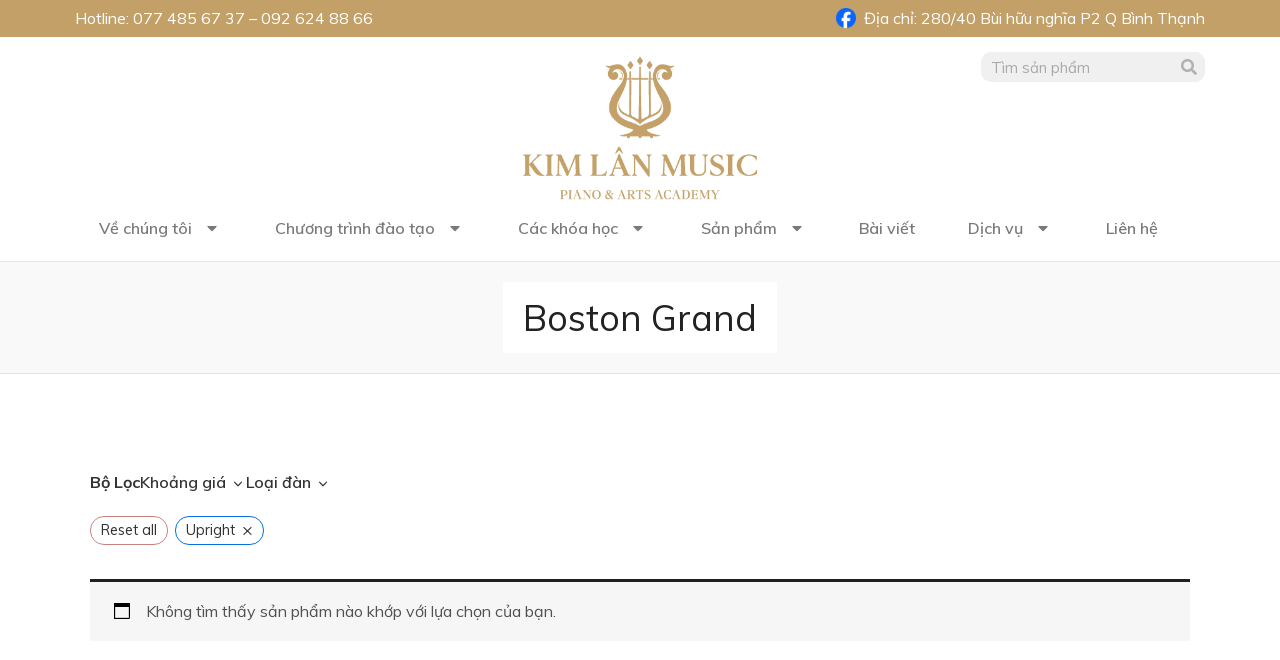

--- FILE ---
content_type: text/html; charset=UTF-8
request_url: https://pianokimlan.com/product-category/grand-piano/grand-boston/?filter=upright-piano
body_size: 25610
content:
<!DOCTYPE html>
<html lang="vi" prefix="og: https://ogp.me/ns#">
<head>
    <meta charset="UTF-8">
    <meta name="viewport" content="width=device-width, initial-scale=1.0">
    <link rel="profile" href="https://gmpg.org/xfn/11">
    <link rel="pingback" href="https://pianokimlan.com/xmlrpc.php">
    <meta name="google-site-verification" content="9Rx_vWStti1rpLnRytgD5IbdtMdqIMYGpJUdedAWfMA" />
    <meta name="robots" content="noindex, nofollow">

<!-- Search Engine Optimization by Rank Math - https://rankmath.com/ -->
<title>Boston Grand - Kim Lân Music</title>
<meta name="robots" content="follow, index, max-snippet:-1, max-video-preview:-1, max-image-preview:large"/>
<link rel="canonical" href="https://pianokimlan.com/product-category/grand-piano/grand-boston/" />
<meta property="og:locale" content="vi_VN" />
<meta property="og:type" content="article" />
<meta property="og:title" content="Boston Grand - Kim Lân Music" />
<meta property="og:url" content="https://pianokimlan.com/product-category/grand-piano/grand-boston/" />
<meta property="og:site_name" content="Kim Lân Music" />
<meta property="og:image" content="https://pianokimlan.com/wp-content/uploads/2023/11/cropped-LOGOKIMLAN2-01.png" />
<meta property="og:image:secure_url" content="https://pianokimlan.com/wp-content/uploads/2023/11/cropped-LOGOKIMLAN2-01.png" />
<meta property="og:image:width" content="480" />
<meta property="og:image:height" content="244" />
<meta property="og:image:type" content="image/png" />
<meta name="twitter:card" content="summary_large_image" />
<meta name="twitter:title" content="Boston Grand - Kim Lân Music" />
<meta name="twitter:image" content="https://pianokimlan.com/wp-content/uploads/2023/11/cropped-LOGOKIMLAN2-01.png" />
<meta name="twitter:label1" content="Items" />
<meta name="twitter:data1" content="5" />
<script type="application/ld+json" class="rank-math-schema">{"@context":"https://schema.org","@graph":[{"@type":"Organization","@id":"https://pianokimlan.com/#organization","name":"Kim L\u00e2n Music"},{"@type":"WebSite","@id":"https://pianokimlan.com/#website","url":"https://pianokimlan.com","name":"Kim L\u00e2n Music","publisher":{"@id":"https://pianokimlan.com/#organization"},"inLanguage":"vi"},{"@type":"CollectionPage","@id":"https://pianokimlan.com/product-category/grand-piano/grand-boston/#webpage","url":"https://pianokimlan.com/product-category/grand-piano/grand-boston/","name":"Boston Grand - Kim L\u00e2n Music","isPartOf":{"@id":"https://pianokimlan.com/#website"},"inLanguage":"vi"}]}</script>
<!-- /Rank Math WordPress SEO plugin -->

<link rel='dns-prefetch' href='//www.googletagmanager.com' />
<link rel='dns-prefetch' href='//fonts.googleapis.com' />
<link rel='dns-prefetch' href='//use.fontawesome.com' />
<link rel="alternate" type="application/rss+xml" title="Dòng thông tin Kim Lân Music &raquo;" href="https://pianokimlan.com/feed/" />
<link rel="alternate" type="application/rss+xml" title="Dòng phản hồi Kim Lân Music &raquo;" href="https://pianokimlan.com/comments/feed/" />
<link rel="alternate" type="application/rss+xml" title="Nguồn cấp Kim Lân Music &raquo; Boston Grand Danh mục" href="https://pianokimlan.com/product-category/grand-piano/grand-boston/feed/" />
<script type="text/javascript">
window._wpemojiSettings = {"baseUrl":"https:\/\/s.w.org\/images\/core\/emoji\/14.0.0\/72x72\/","ext":".png","svgUrl":"https:\/\/s.w.org\/images\/core\/emoji\/14.0.0\/svg\/","svgExt":".svg","source":{"concatemoji":"https:\/\/pianokimlan.com\/wp-includes\/js\/wp-emoji-release.min.js?ver=6.1.1"}};
/*! This file is auto-generated */
!function(e,a,t){var n,r,o,i=a.createElement("canvas"),p=i.getContext&&i.getContext("2d");function s(e,t){var a=String.fromCharCode,e=(p.clearRect(0,0,i.width,i.height),p.fillText(a.apply(this,e),0,0),i.toDataURL());return p.clearRect(0,0,i.width,i.height),p.fillText(a.apply(this,t),0,0),e===i.toDataURL()}function c(e){var t=a.createElement("script");t.src=e,t.defer=t.type="text/javascript",a.getElementsByTagName("head")[0].appendChild(t)}for(o=Array("flag","emoji"),t.supports={everything:!0,everythingExceptFlag:!0},r=0;r<o.length;r++)t.supports[o[r]]=function(e){if(p&&p.fillText)switch(p.textBaseline="top",p.font="600 32px Arial",e){case"flag":return s([127987,65039,8205,9895,65039],[127987,65039,8203,9895,65039])?!1:!s([55356,56826,55356,56819],[55356,56826,8203,55356,56819])&&!s([55356,57332,56128,56423,56128,56418,56128,56421,56128,56430,56128,56423,56128,56447],[55356,57332,8203,56128,56423,8203,56128,56418,8203,56128,56421,8203,56128,56430,8203,56128,56423,8203,56128,56447]);case"emoji":return!s([129777,127995,8205,129778,127999],[129777,127995,8203,129778,127999])}return!1}(o[r]),t.supports.everything=t.supports.everything&&t.supports[o[r]],"flag"!==o[r]&&(t.supports.everythingExceptFlag=t.supports.everythingExceptFlag&&t.supports[o[r]]);t.supports.everythingExceptFlag=t.supports.everythingExceptFlag&&!t.supports.flag,t.DOMReady=!1,t.readyCallback=function(){t.DOMReady=!0},t.supports.everything||(n=function(){t.readyCallback()},a.addEventListener?(a.addEventListener("DOMContentLoaded",n,!1),e.addEventListener("load",n,!1)):(e.attachEvent("onload",n),a.attachEvent("onreadystatechange",function(){"complete"===a.readyState&&t.readyCallback()})),(e=t.source||{}).concatemoji?c(e.concatemoji):e.wpemoji&&e.twemoji&&(c(e.twemoji),c(e.wpemoji)))}(window,document,window._wpemojiSettings);
</script>
<style type="text/css">
img.wp-smiley,
img.emoji {
	display: inline !important;
	border: none !important;
	box-shadow: none !important;
	height: 1em !important;
	width: 1em !important;
	margin: 0 0.07em !important;
	vertical-align: -0.1em !important;
	background: none !important;
	padding: 0 !important;
}
</style>
	<link rel='stylesheet' id='wp-block-library-css' href='https://pianokimlan.com/wp-includes/css/dist/block-library/style.min.css?ver=6.1.1' type='text/css' media='all' />
<style id='rank-math-toc-block-style-inline-css' type='text/css'>
.wp-block-rank-math-toc-block nav ol{counter-reset:item}.wp-block-rank-math-toc-block nav ol li{display:block}.wp-block-rank-math-toc-block nav ol li:before{content:counters(item, ".") " ";counter-increment:item}

</style>
<link rel='stylesheet' id='wc-blocks-vendors-style-css' href='https://pianokimlan.com/wp-content/plugins/woocommerce/packages/woocommerce-blocks/build/wc-blocks-vendors-style.css?ver=6.1.0' type='text/css' media='all' />
<link rel='stylesheet' id='wc-blocks-style-css' href='https://pianokimlan.com/wp-content/plugins/woocommerce/packages/woocommerce-blocks/build/wc-blocks-style.css?ver=6.1.0' type='text/css' media='all' />
<link rel='stylesheet' id='classic-theme-styles-css' href='https://pianokimlan.com/wp-includes/css/classic-themes.min.css?ver=1' type='text/css' media='all' />
<style id='global-styles-inline-css' type='text/css'>
body{--wp--preset--color--black: #000000;--wp--preset--color--cyan-bluish-gray: #abb8c3;--wp--preset--color--white: #ffffff;--wp--preset--color--pale-pink: #f78da7;--wp--preset--color--vivid-red: #cf2e2e;--wp--preset--color--luminous-vivid-orange: #ff6900;--wp--preset--color--luminous-vivid-amber: #fcb900;--wp--preset--color--light-green-cyan: #7bdcb5;--wp--preset--color--vivid-green-cyan: #00d084;--wp--preset--color--pale-cyan-blue: #8ed1fc;--wp--preset--color--vivid-cyan-blue: #0693e3;--wp--preset--color--vivid-purple: #9b51e0;--wp--preset--gradient--vivid-cyan-blue-to-vivid-purple: linear-gradient(135deg,rgba(6,147,227,1) 0%,rgb(155,81,224) 100%);--wp--preset--gradient--light-green-cyan-to-vivid-green-cyan: linear-gradient(135deg,rgb(122,220,180) 0%,rgb(0,208,130) 100%);--wp--preset--gradient--luminous-vivid-amber-to-luminous-vivid-orange: linear-gradient(135deg,rgba(252,185,0,1) 0%,rgba(255,105,0,1) 100%);--wp--preset--gradient--luminous-vivid-orange-to-vivid-red: linear-gradient(135deg,rgba(255,105,0,1) 0%,rgb(207,46,46) 100%);--wp--preset--gradient--very-light-gray-to-cyan-bluish-gray: linear-gradient(135deg,rgb(238,238,238) 0%,rgb(169,184,195) 100%);--wp--preset--gradient--cool-to-warm-spectrum: linear-gradient(135deg,rgb(74,234,220) 0%,rgb(151,120,209) 20%,rgb(207,42,186) 40%,rgb(238,44,130) 60%,rgb(251,105,98) 80%,rgb(254,248,76) 100%);--wp--preset--gradient--blush-light-purple: linear-gradient(135deg,rgb(255,206,236) 0%,rgb(152,150,240) 100%);--wp--preset--gradient--blush-bordeaux: linear-gradient(135deg,rgb(254,205,165) 0%,rgb(254,45,45) 50%,rgb(107,0,62) 100%);--wp--preset--gradient--luminous-dusk: linear-gradient(135deg,rgb(255,203,112) 0%,rgb(199,81,192) 50%,rgb(65,88,208) 100%);--wp--preset--gradient--pale-ocean: linear-gradient(135deg,rgb(255,245,203) 0%,rgb(182,227,212) 50%,rgb(51,167,181) 100%);--wp--preset--gradient--electric-grass: linear-gradient(135deg,rgb(202,248,128) 0%,rgb(113,206,126) 100%);--wp--preset--gradient--midnight: linear-gradient(135deg,rgb(2,3,129) 0%,rgb(40,116,252) 100%);--wp--preset--duotone--dark-grayscale: url('#wp-duotone-dark-grayscale');--wp--preset--duotone--grayscale: url('#wp-duotone-grayscale');--wp--preset--duotone--purple-yellow: url('#wp-duotone-purple-yellow');--wp--preset--duotone--blue-red: url('#wp-duotone-blue-red');--wp--preset--duotone--midnight: url('#wp-duotone-midnight');--wp--preset--duotone--magenta-yellow: url('#wp-duotone-magenta-yellow');--wp--preset--duotone--purple-green: url('#wp-duotone-purple-green');--wp--preset--duotone--blue-orange: url('#wp-duotone-blue-orange');--wp--preset--font-size--small: 13px;--wp--preset--font-size--medium: 20px;--wp--preset--font-size--large: 36px;--wp--preset--font-size--x-large: 42px;--wp--preset--spacing--20: 0.44rem;--wp--preset--spacing--30: 0.67rem;--wp--preset--spacing--40: 1rem;--wp--preset--spacing--50: 1.5rem;--wp--preset--spacing--60: 2.25rem;--wp--preset--spacing--70: 3.38rem;--wp--preset--spacing--80: 5.06rem;}:where(.is-layout-flex){gap: 0.5em;}body .is-layout-flow > .alignleft{float: left;margin-inline-start: 0;margin-inline-end: 2em;}body .is-layout-flow > .alignright{float: right;margin-inline-start: 2em;margin-inline-end: 0;}body .is-layout-flow > .aligncenter{margin-left: auto !important;margin-right: auto !important;}body .is-layout-constrained > .alignleft{float: left;margin-inline-start: 0;margin-inline-end: 2em;}body .is-layout-constrained > .alignright{float: right;margin-inline-start: 2em;margin-inline-end: 0;}body .is-layout-constrained > .aligncenter{margin-left: auto !important;margin-right: auto !important;}body .is-layout-constrained > :where(:not(.alignleft):not(.alignright):not(.alignfull)){max-width: var(--wp--style--global--content-size);margin-left: auto !important;margin-right: auto !important;}body .is-layout-constrained > .alignwide{max-width: var(--wp--style--global--wide-size);}body .is-layout-flex{display: flex;}body .is-layout-flex{flex-wrap: wrap;align-items: center;}body .is-layout-flex > *{margin: 0;}:where(.wp-block-columns.is-layout-flex){gap: 2em;}.has-black-color{color: var(--wp--preset--color--black) !important;}.has-cyan-bluish-gray-color{color: var(--wp--preset--color--cyan-bluish-gray) !important;}.has-white-color{color: var(--wp--preset--color--white) !important;}.has-pale-pink-color{color: var(--wp--preset--color--pale-pink) !important;}.has-vivid-red-color{color: var(--wp--preset--color--vivid-red) !important;}.has-luminous-vivid-orange-color{color: var(--wp--preset--color--luminous-vivid-orange) !important;}.has-luminous-vivid-amber-color{color: var(--wp--preset--color--luminous-vivid-amber) !important;}.has-light-green-cyan-color{color: var(--wp--preset--color--light-green-cyan) !important;}.has-vivid-green-cyan-color{color: var(--wp--preset--color--vivid-green-cyan) !important;}.has-pale-cyan-blue-color{color: var(--wp--preset--color--pale-cyan-blue) !important;}.has-vivid-cyan-blue-color{color: var(--wp--preset--color--vivid-cyan-blue) !important;}.has-vivid-purple-color{color: var(--wp--preset--color--vivid-purple) !important;}.has-black-background-color{background-color: var(--wp--preset--color--black) !important;}.has-cyan-bluish-gray-background-color{background-color: var(--wp--preset--color--cyan-bluish-gray) !important;}.has-white-background-color{background-color: var(--wp--preset--color--white) !important;}.has-pale-pink-background-color{background-color: var(--wp--preset--color--pale-pink) !important;}.has-vivid-red-background-color{background-color: var(--wp--preset--color--vivid-red) !important;}.has-luminous-vivid-orange-background-color{background-color: var(--wp--preset--color--luminous-vivid-orange) !important;}.has-luminous-vivid-amber-background-color{background-color: var(--wp--preset--color--luminous-vivid-amber) !important;}.has-light-green-cyan-background-color{background-color: var(--wp--preset--color--light-green-cyan) !important;}.has-vivid-green-cyan-background-color{background-color: var(--wp--preset--color--vivid-green-cyan) !important;}.has-pale-cyan-blue-background-color{background-color: var(--wp--preset--color--pale-cyan-blue) !important;}.has-vivid-cyan-blue-background-color{background-color: var(--wp--preset--color--vivid-cyan-blue) !important;}.has-vivid-purple-background-color{background-color: var(--wp--preset--color--vivid-purple) !important;}.has-black-border-color{border-color: var(--wp--preset--color--black) !important;}.has-cyan-bluish-gray-border-color{border-color: var(--wp--preset--color--cyan-bluish-gray) !important;}.has-white-border-color{border-color: var(--wp--preset--color--white) !important;}.has-pale-pink-border-color{border-color: var(--wp--preset--color--pale-pink) !important;}.has-vivid-red-border-color{border-color: var(--wp--preset--color--vivid-red) !important;}.has-luminous-vivid-orange-border-color{border-color: var(--wp--preset--color--luminous-vivid-orange) !important;}.has-luminous-vivid-amber-border-color{border-color: var(--wp--preset--color--luminous-vivid-amber) !important;}.has-light-green-cyan-border-color{border-color: var(--wp--preset--color--light-green-cyan) !important;}.has-vivid-green-cyan-border-color{border-color: var(--wp--preset--color--vivid-green-cyan) !important;}.has-pale-cyan-blue-border-color{border-color: var(--wp--preset--color--pale-cyan-blue) !important;}.has-vivid-cyan-blue-border-color{border-color: var(--wp--preset--color--vivid-cyan-blue) !important;}.has-vivid-purple-border-color{border-color: var(--wp--preset--color--vivid-purple) !important;}.has-vivid-cyan-blue-to-vivid-purple-gradient-background{background: var(--wp--preset--gradient--vivid-cyan-blue-to-vivid-purple) !important;}.has-light-green-cyan-to-vivid-green-cyan-gradient-background{background: var(--wp--preset--gradient--light-green-cyan-to-vivid-green-cyan) !important;}.has-luminous-vivid-amber-to-luminous-vivid-orange-gradient-background{background: var(--wp--preset--gradient--luminous-vivid-amber-to-luminous-vivid-orange) !important;}.has-luminous-vivid-orange-to-vivid-red-gradient-background{background: var(--wp--preset--gradient--luminous-vivid-orange-to-vivid-red) !important;}.has-very-light-gray-to-cyan-bluish-gray-gradient-background{background: var(--wp--preset--gradient--very-light-gray-to-cyan-bluish-gray) !important;}.has-cool-to-warm-spectrum-gradient-background{background: var(--wp--preset--gradient--cool-to-warm-spectrum) !important;}.has-blush-light-purple-gradient-background{background: var(--wp--preset--gradient--blush-light-purple) !important;}.has-blush-bordeaux-gradient-background{background: var(--wp--preset--gradient--blush-bordeaux) !important;}.has-luminous-dusk-gradient-background{background: var(--wp--preset--gradient--luminous-dusk) !important;}.has-pale-ocean-gradient-background{background: var(--wp--preset--gradient--pale-ocean) !important;}.has-electric-grass-gradient-background{background: var(--wp--preset--gradient--electric-grass) !important;}.has-midnight-gradient-background{background: var(--wp--preset--gradient--midnight) !important;}.has-small-font-size{font-size: var(--wp--preset--font-size--small) !important;}.has-medium-font-size{font-size: var(--wp--preset--font-size--medium) !important;}.has-large-font-size{font-size: var(--wp--preset--font-size--large) !important;}.has-x-large-font-size{font-size: var(--wp--preset--font-size--x-large) !important;}
.wp-block-navigation a:where(:not(.wp-element-button)){color: inherit;}
:where(.wp-block-columns.is-layout-flex){gap: 2em;}
.wp-block-pullquote{font-size: 1.5em;line-height: 1.6;}
</style>
<link rel='stylesheet' id='contact-form-7-css' href='https://pianokimlan.com/wp-content/plugins/contact-form-7/includes/css/styles.css?ver=5.3.2' type='text/css' media='all' />
<link rel='stylesheet' id='uaf_client_css-css' href='https://pianokimlan.com/wp-content/uploads/useanyfont/uaf.css?ver=1695561003' type='text/css' media='all' />
<link rel='stylesheet' id='woocommerce-layout-css' href='https://pianokimlan.com/wp-content/plugins/woocommerce/assets/css/woocommerce-layout.css?ver=5.9.1' type='text/css' media='all' />
<link rel='stylesheet' id='woocommerce-smallscreen-css' href='https://pianokimlan.com/wp-content/plugins/woocommerce/assets/css/woocommerce-smallscreen.css?ver=5.9.1' type='text/css' media='only screen and (max-width: 768px)' />
<link rel='stylesheet' id='woocommerce-general-css' href='https://pianokimlan.com/wp-content/plugins/woocommerce/assets/css/woocommerce.css?ver=5.9.1' type='text/css' media='all' />
<style id='woocommerce-inline-inline-css' type='text/css'>
.woocommerce form .form-row .required { visibility: visible; }
</style>
<link rel='stylesheet' id='wpcf-swiper-css' href='https://pianokimlan.com/wp-content/plugins/wp-carousel-free/public/css/swiper-bundle.min.css?ver=2.5.8' type='text/css' media='all' />
<link rel='stylesheet' id='wp-carousel-free-fontawesome-css' href='https://pianokimlan.com/wp-content/plugins/wp-carousel-free/public/css/font-awesome.min.css?ver=2.5.8' type='text/css' media='all' />
<link rel='stylesheet' id='wpcf-fancybox-popup-css' href='https://pianokimlan.com/wp-content/plugins/wp-carousel-free/public/css/jquery.fancybox.min.css?ver=2.5.8' type='text/css' media='all' />
<link rel='stylesheet' id='wp-carousel-free-css' href='https://pianokimlan.com/wp-content/plugins/wp-carousel-free/public/css/wp-carousel-free-public.min.css?ver=2.5.8' type='text/css' media='all' />
<style id='wp-carousel-free-inline-css' type='text/css'>
#sp-wp-carousel-free-id-5751.sp-wpcp-5751 .wpcp-single-item {border: 1px solid #dddddd;}#sp-wp-carousel-free-id-5751.sp-wpcp-5751 .swiper-button-prev,#sp-wp-carousel-free-id-5751.sp-wpcp-5751 .swiper-button-next,#sp-wp-carousel-free-id-5751.sp-wpcp-5751 .swiper-button-prev:hover,#sp-wp-carousel-free-id-5751.sp-wpcp-5751 .swiper-button-next:hover {background: none;border: none;font-size: 30px;}#sp-wp-carousel-free-id-5751.sp-wpcp-5751 .swiper-button-prev i,#sp-wp-carousel-free-id-5751.sp-wpcp-5751 .swiper-button-next i {color: #aaa;}#sp-wp-carousel-free-id-5751.sp-wpcp-5751 .swiper-button-prev i:hover,#sp-wp-carousel-free-id-5751.sp-wpcp-5751 .swiper-button-next i:hover {color: #52b3d9;}@media screen and (max-width: 479px) {#sp-wp-carousel-free-id-5751.nav-vertical-center {padding: 0;margin:0;}#sp-wp-carousel-free-id-5751.nav-vertical-center .wpcp-next-button,#sp-wp-carousel-free-id-5751.nav-vertical-center .wpcp-prev-button {display: none;}}#sp-wp-carousel-free-id-5751 .wpcpro-row>[class*="wpcpro-col-"] { padding: 0 10px; padding-bottom: 20px;}@media (min-width: 480px) { .wpcpro-row .wpcpro-col-sm-1 { flex: 0 0 100%; max-width: 100%; } .wpcpro-row .wpcpro-col-sm-2 { flex: 0 0 50%; max-width: 50%; } .wpcpro-row .wpcpro-col-sm-2-5 { flex: 0 0 75%; max-width: 75%; } .wpcpro-row .wpcpro-col-sm-3 { flex: 0 0 33.333%; max-width: 33.333%; } .wpcpro-row .wpcpro-col-sm-4 { flex: 0 0 25%; max-width: 25%; } .wpcpro-row .wpcpro-col-sm-5 { flex: 0 0 20%; max-width: 20%; } .wpcpro-row .wpcpro-col-sm-6 { flex: 0 0 16.66666666666667%; max-width: 16.66666666666667%; } .wpcpro-row .wpcpro-col-sm-7 { flex: 0 0 14.28571428%; max-width: 14.28571428%; } .wpcpro-row .wpcpro-col-sm-8 { flex: 0 0 12.5%; max-width: 12.5%; } } @media (max-width: 480px) { .wpcpro-row .wpcpro-col-xs-1 { flex: 0 0 100%; max-width: 100%; } .wpcpro-row .wpcpro-col-xs-2 { flex: 0 0 50%; max-width: 50%; } .wpcpro-row .wpcpro-col-xs-3 { flex: 0 0 33.222%; max-width: 33.222%; } .wpcpro-row .wpcpro-col-xs-4 { flex: 0 0 25%; max-width: 25%; } .wpcpro-row .wpcpro-col-xs-5 { flex: 0 0 20%; max-width: 20%; } .wpcpro-row .wpcpro-col-xs-6 { flex: 0 0 16.6667%; max-width: 16.6667%; } .wpcpro-row .wpcpro-col-xs-7 { flex: 0 0 14.28571428%; max-width: 14.28571428%; } .wpcpro-row .wpcpro-col-xs-8 { flex: 0 0 12.5%; max-width: 12.5%; } } @media (min-width: 736px) { .wpcpro-row .wpcpro-col-md-1 { flex: 0 0 100%; max-width: 100%; } .wpcpro-row .wpcpro-col-md-2 { flex: 0 0 50%; max-width: 50%; } .wpcpro-row .wpcpro-col-md-2-5 { flex: 0 0 75%; max-width: 75%; } .wpcpro-row .wpcpro-col-md-3 { flex: 0 0 33.333%; max-width: 33.333%; } .wpcpro-row .wpcpro-col-md-4 { flex: 0 0 25%; max-width: 25%; } .wpcpro-row .wpcpro-col-md-5 { flex: 0 0 20%; max-width: 20%; } .wpcpro-row .wpcpro-col-md-6 { flex: 0 0 16.66666666666667%; max-width: 16.66666666666667%; } .wpcpro-row .wpcpro-col-md-7 { flex: 0 0 14.28571428%; max-width: 14.28571428%; } .wpcpro-row .wpcpro-col-md-8 { flex: 0 0 12.5%; max-width: 12.5%; } } @media (min-width: 980px) { .wpcpro-row .wpcpro-col-lg-1 { flex: 0 0 100%; max-width: 100%; } .wpcpro-row .wpcpro-col-lg-2 { flex: 0 0 50%; max-width: 50%; } .wpcpro-row .wpcpro-col-lg-3 { flex: 0 0 33.222%; max-width: 33.222%; } .wpcpro-row .wpcpro-col-lg-4 { flex: 0 0 25%; max-width: 25%; } .wpcpro-row .wpcpro-col-lg-5 { flex: 0 0 20%; max-width: 20%; } .wpcpro-row .wpcpro-col-lg-6 { flex: 0 0 16.6667%; max-width: 16.6667%; } .wpcpro-row .wpcpro-col-lg-7 { flex: 0 0 14.28571428%; max-width: 14.28571428%; } .wpcpro-row .wpcpro-col-lg-8 { flex: 0 0 12.5%; max-width: 12.5%; } } @media (min-width: 1200px) { .wpcpro-row .wpcpro-col-xl-1 { flex: 0 0 100%; max-width: 100%; } .wpcpro-row .wpcpro-col-xl-2 { flex: 0 0 50%; max-width: 50%; } .wpcpro-row .wpcpro-col-xl-3 { flex: 0 0 33.22222222%; max-width: 33.22222222%; } .wpcpro-row .wpcpro-col-xl-4 { flex: 0 0 25%; max-width: 25%; } .wpcpro-row .wpcpro-col-xl-5 { flex: 0 0 20%; max-width: 20%; } .wpcpro-row .wpcpro-col-xl-6 { flex: 0 0 16.66667%; max-width: 16.66667%; } .wpcpro-row .wpcpro-col-xl-7 { flex: 0 0 14.28571428%; max-width: 14.28571428%; } .wpcpro-row .wpcpro-col-xl-8 { flex: 0 0 12.5%; max-width: 12.5%; } }
</style>
<link rel='stylesheet' id='ivory-search-styles-css' href='https://pianokimlan.com/wp-content/plugins/add-search-to-menu/public/css/ivory-search.min.css?ver=5.5.2' type='text/css' media='all' />
<link rel='stylesheet' id='vpd-public-css' href='https://pianokimlan.com/wp-content/plugins/variation-price-display/public/css/public.min.css?ver=1.3.9' type='text/css' media='all' />
<link rel='stylesheet' id='woo-variation-swatches-css' href='https://pianokimlan.com/wp-content/plugins/woo-variation-swatches/assets/css/frontend.min.css?ver=1700840868' type='text/css' media='all' />
<style id='woo-variation-swatches-inline-css' type='text/css'>
:root {
--wvs-tick:url("data:image/svg+xml;utf8,%3Csvg filter='drop-shadow(0px 0px 2px rgb(0 0 0 / .8))' xmlns='http://www.w3.org/2000/svg'  viewBox='0 0 30 30'%3E%3Cpath fill='none' stroke='%23ba9f78' stroke-linecap='round' stroke-linejoin='round' stroke-width='4' d='M4 16L11 23 27 7'/%3E%3C/svg%3E");

--wvs-cross:url("data:image/svg+xml;utf8,%3Csvg filter='drop-shadow(0px 0px 5px rgb(255 255 255 / .6))' xmlns='http://www.w3.org/2000/svg' width='72px' height='72px' viewBox='0 0 24 24'%3E%3Cpath fill='none' stroke='%23ba7800' stroke-linecap='round' stroke-width='0.6' d='M5 5L19 19M19 5L5 19'/%3E%3C/svg%3E");
--wvs-single-product-item-width:30px;
--wvs-single-product-item-height:30px;
--wvs-single-product-item-font-size:16px}
</style>
<link rel='stylesheet' id='chld_thm_cfg_parent-css' href='https://pianokimlan.com/wp-content/themes/angle/style.css?ver=6.1.1' type='text/css' media='all' />
<link rel='stylesheet' id='zoom-theme-utils-css-css' href='https://pianokimlan.com/wp-content/themes/angle/functions/wpzoom/assets/css/theme-utils.css?ver=6.1.1' type='text/css' media='all' />
<link rel='stylesheet' id='angle-google-fonts-css' href='//fonts.googleapis.com/css?family=Roboto%3Aregular%2C700%2C700i%2Citalic&#038;display=swap&#038;ver=6.1.1' type='text/css' media='all' />
<link rel='stylesheet' id='angle-style-css' href='https://pianokimlan.com/wp-content/themes/angle-child/style.css?ver=2.1.6.19' type='text/css' media='all' />
<link rel='stylesheet' id='media-queries-css' href='https://pianokimlan.com/wp-content/themes/angle/css/media-queries.css?ver=2.1.6.19' type='text/css' media='all' />
<link rel='stylesheet' id='dashicons-css' href='https://pianokimlan.com/wp-includes/css/dashicons.min.css?ver=6.1.1' type='text/css' media='all' />
<link rel='stylesheet' id='tablepress-default-css' href='https://pianokimlan.com/wp-content/plugins/tablepress/css/build/default.css?ver=2.1.7' type='text/css' media='all' />
<link rel='stylesheet' id='font-awesome-official-css' href='https://use.fontawesome.com/releases/v5.15.2/css/all.css' type='text/css' media='all' integrity="sha384-vSIIfh2YWi9wW0r9iZe7RJPrKwp6bG+s9QZMoITbCckVJqGCCRhc+ccxNcdpHuYu" crossorigin="anonymous" />
<link rel='stylesheet' id='font-awesome-official-v4shim-css' href='https://use.fontawesome.com/releases/v5.15.2/css/v4-shims.css' type='text/css' media='all' integrity="sha384-1CjXmylX8++C7CVZORGA9EwcbYDfZV2D4Kl1pTm3hp2I/usHDafIrgBJNuRTDQ4f" crossorigin="anonymous" />
<style id='font-awesome-official-v4shim-inline-css' type='text/css'>
@font-face {
font-family: "FontAwesome";
font-display: block;
src: url("https://use.fontawesome.com/releases/v5.15.2/webfonts/fa-brands-400.eot"),
		url("https://use.fontawesome.com/releases/v5.15.2/webfonts/fa-brands-400.eot?#iefix") format("embedded-opentype"),
		url("https://use.fontawesome.com/releases/v5.15.2/webfonts/fa-brands-400.woff2") format("woff2"),
		url("https://use.fontawesome.com/releases/v5.15.2/webfonts/fa-brands-400.woff") format("woff"),
		url("https://use.fontawesome.com/releases/v5.15.2/webfonts/fa-brands-400.ttf") format("truetype"),
		url("https://use.fontawesome.com/releases/v5.15.2/webfonts/fa-brands-400.svg#fontawesome") format("svg");
}

@font-face {
font-family: "FontAwesome";
font-display: block;
src: url("https://use.fontawesome.com/releases/v5.15.2/webfonts/fa-solid-900.eot"),
		url("https://use.fontawesome.com/releases/v5.15.2/webfonts/fa-solid-900.eot?#iefix") format("embedded-opentype"),
		url("https://use.fontawesome.com/releases/v5.15.2/webfonts/fa-solid-900.woff2") format("woff2"),
		url("https://use.fontawesome.com/releases/v5.15.2/webfonts/fa-solid-900.woff") format("woff"),
		url("https://use.fontawesome.com/releases/v5.15.2/webfonts/fa-solid-900.ttf") format("truetype"),
		url("https://use.fontawesome.com/releases/v5.15.2/webfonts/fa-solid-900.svg#fontawesome") format("svg");
}

@font-face {
font-family: "FontAwesome";
font-display: block;
src: url("https://use.fontawesome.com/releases/v5.15.2/webfonts/fa-regular-400.eot"),
		url("https://use.fontawesome.com/releases/v5.15.2/webfonts/fa-regular-400.eot?#iefix") format("embedded-opentype"),
		url("https://use.fontawesome.com/releases/v5.15.2/webfonts/fa-regular-400.woff2") format("woff2"),
		url("https://use.fontawesome.com/releases/v5.15.2/webfonts/fa-regular-400.woff") format("woff"),
		url("https://use.fontawesome.com/releases/v5.15.2/webfonts/fa-regular-400.ttf") format("truetype"),
		url("https://use.fontawesome.com/releases/v5.15.2/webfonts/fa-regular-400.svg#fontawesome") format("svg");
unicode-range: U+F004-F005,U+F007,U+F017,U+F022,U+F024,U+F02E,U+F03E,U+F044,U+F057-F059,U+F06E,U+F070,U+F075,U+F07B-F07C,U+F080,U+F086,U+F089,U+F094,U+F09D,U+F0A0,U+F0A4-F0A7,U+F0C5,U+F0C7-F0C8,U+F0E0,U+F0EB,U+F0F3,U+F0F8,U+F0FE,U+F111,U+F118-F11A,U+F11C,U+F133,U+F144,U+F146,U+F14A,U+F14D-F14E,U+F150-F152,U+F15B-F15C,U+F164-F165,U+F185-F186,U+F191-F192,U+F1AD,U+F1C1-F1C9,U+F1CD,U+F1D8,U+F1E3,U+F1EA,U+F1F6,U+F1F9,U+F20A,U+F247-F249,U+F24D,U+F254-F25B,U+F25D,U+F267,U+F271-F274,U+F279,U+F28B,U+F28D,U+F2B5-F2B6,U+F2B9,U+F2BB,U+F2BD,U+F2C1-F2C2,U+F2D0,U+F2D2,U+F2DC,U+F2ED,U+F328,U+F358-F35B,U+F3A5,U+F3D1,U+F410,U+F4AD;
}
</style>
<link rel='stylesheet' id='wpc-filter-everything-css' href='https://pianokimlan.com/wp-content/plugins/filter-everything/assets/css/filter-everything.min.css?ver=1.7.15' type='text/css' media='all' />
<link rel='stylesheet' id='wpc-filter-everything-custom-css' href='https://pianokimlan.com/wp-content/uploads/cache/filter-everything/08ea94d06b25afc8eb9ddde6e5977258.css?ver=6.1.1' type='text/css' media='all' />
<script type='text/javascript' src='https://pianokimlan.com/wp-includes/js/jquery/jquery.min.js?ver=3.6.1' id='jquery-core-js'></script>
<script type='text/javascript' src='https://pianokimlan.com/wp-includes/js/jquery/jquery-migrate.min.js?ver=3.3.2' id='jquery-migrate-js'></script>

<!-- Google Analytics snippet added by Site Kit -->
<script type='text/javascript' src='https://www.googletagmanager.com/gtag/js?id=GT-T9WW7ZB' id='google_gtagjs-js' async></script>
<script type='text/javascript' id='google_gtagjs-js-after'>
window.dataLayer = window.dataLayer || [];function gtag(){dataLayer.push(arguments);}
gtag('set', 'linker', {"domains":["pianokimlan.com"]} );
gtag("js", new Date());
gtag("set", "developer_id.dZTNiMT", true);
gtag("config", "GT-T9WW7ZB");
</script>

<!-- End Google Analytics snippet added by Site Kit -->
<link rel="https://api.w.org/" href="https://pianokimlan.com/wp-json/" /><link rel="alternate" type="application/json" href="https://pianokimlan.com/wp-json/wp/v2/product_cat/210" /><link rel="EditURI" type="application/rsd+xml" title="RSD" href="https://pianokimlan.com/xmlrpc.php?rsd" />
<link rel="wlwmanifest" type="application/wlwmanifest+xml" href="https://pianokimlan.com/wp-includes/wlwmanifest.xml" />
<meta name="generator" content="WordPress 6.1.1" />
<meta name="generator" content="Site Kit by Google 1.116.0" /><!-- Global site tag (gtag.js) - Google Analytics -->
<script async src="https://www.googletagmanager.com/gtag/js?id=G-8RWGNNYYXN"></script>
<script>
  window.dataLayer = window.dataLayer || [];
  function gtag(){dataLayer.push(arguments);}
  gtag('js', new Date());

  gtag('config', 'G-8RWGNNYYXN');
</script>

<!--
<script src="https://pianokimlan.com/wp-content/uploads/custom-css-js/w3.js"></script>
<script src="https://pianokimlan.com/wp-content/uploads/custom-css-js/custom-js.js"></script>
<script src="https://cdn.jsdelivr.net/npm/js-cookie@3.0.1/dist/js.cookie.min.js"></script>
<script src="https://github.com/devongovett/pdfkit/releases/download/v0.10.0/pdfkit.standalone.js"></script>
<script src="https://github.com/devongovett/blob-stream/releases/download/v0.1.3/blob-stream.js"></script>

<link rel="stylesheet" href="https://cdnjs.cloudflare.com/ajax/libs/font-awesome/6.1.2/css/all.min.css" integrity="sha512-1sCRPdkRXhBV2PBLUdRb4tMg1w2YPf37qatUFeS7zlBy7jJI8Lf4VHwWfZZfpXtYSLy85pkm9GaYVYMfw5BC1A==" crossorigin="anonymous" referrerpolicy="no-referrer" />
<style>
select{
    padding: 8px 10px;
    font-size: 16px;
    background: white;
    border: 2px solid #E5E5E5;
    border-radius: 5px;
    width: 13rem;
    float: left;
    position: relative;
    top: -5px;
}
.custom-style{
 display:flex;
 justify-content:center;
}
.custom-style-google{
 display:flex;
 justify-content:end;
}
.first-col {
width: 10rem;
}
.second-col {
width: 100%;
}
</style>-->
<!-- WPZOOM Theme / Framework -->
<meta name="generator" content="Angle Child 2.1.6.19" />
<meta name="generator" content="WPZOOM Framework 1.9.9" />

<!-- Begin Theme Custom CSS -->
<style type="text/css" id="angle-custom-css">
.navbar-brand-wpz .tagline{display:none;}
</style>
<!-- End Theme Custom CSS -->
	<noscript><style>.woocommerce-product-gallery{ opacity: 1 !important; }</style></noscript>
	<meta name="generator" content="Elementor 3.17.2; features: e_dom_optimization, e_optimized_assets_loading, additional_custom_breakpoints; settings: css_print_method-external, google_font-enabled, font_display-auto">
<style type="text/css" id="filter-everything-inline-css">.wpc-orderby-select{width:100%}.wpc-filters-open-button-container{display:none}.wpc-debug-message{padding:16px;font-size:14px;border:1px dashed #ccc;margin-bottom:20px}.wpc-debug-title{visibility:hidden}.wpc-button-inner,.wpc-chip-content{display:flex;align-items:center}.wpc-icon-html-wrapper{position:relative;margin-right:10px;top:2px}.wpc-icon-html-wrapper span{display:block;height:1px;width:18px;border-radius:3px;background:#2c2d33;margin-bottom:4px;position:relative}span.wpc-icon-line-1:after,span.wpc-icon-line-2:after,span.wpc-icon-line-3:after{content:"";display:block;width:3px;height:3px;border:1px solid #2c2d33;background-color:#fff;position:absolute;top:-2px;box-sizing:content-box}span.wpc-icon-line-3:after{border-radius:50%;left:2px}span.wpc-icon-line-1:after{border-radius:50%;left:5px}span.wpc-icon-line-2:after{border-radius:50%;left:12px}body .wpc-filters-open-button-container a.wpc-filters-open-widget,body .wpc-filters-open-button-container a.wpc-open-close-filters-button{display:inline-block;text-align:left;border:1px solid #2c2d33;border-radius:2px;line-height:1.5;padding:7px 12px;background-color:transparent;color:#2c2d33;box-sizing:border-box;text-decoration:none!important;font-weight:400;transition:none;position:relative}@media screen and (max-width:768px){.wpc_show_bottom_widget .wpc-filters-open-button-container,.wpc_show_open_close_button .wpc-filters-open-button-container{display:block}.wpc_show_bottom_widget .wpc-filters-open-button-container{margin-top:1em;margin-bottom:1em}}</style>
<link rel="icon" href="https://pianokimlan.com/wp-content/uploads/2023/11/cropped-logokimlan1-01-32x32.jpg" sizes="32x32" />
<link rel="icon" href="https://pianokimlan.com/wp-content/uploads/2023/11/cropped-logokimlan1-01-192x192.jpg" sizes="192x192" />
<link rel="apple-touch-icon" href="https://pianokimlan.com/wp-content/uploads/2023/11/cropped-logokimlan1-01-180x180.jpg" />
<meta name="msapplication-TileImage" content="https://pianokimlan.com/wp-content/uploads/2023/11/cropped-logokimlan1-01-270x270.jpg" />
</head>
<body class="archive tax-product_cat term-grand-boston term-210 wp-custom-logo theme-angle woocommerce woocommerce-page woocommerce-no-js angle woo-variation-swatches wvs-behavior-blur wvs-theme-angle-child wvs-show-label wpc_show_open_close_button wpc_is_filter_request elementor-default elementor-kit-517">

<div class="page-wrap">

    <header id="header bb">
				<div data-elementor-type="header" data-elementor-id="11309" class="elementor elementor-11309">
								<section class="elementor-section elementor-top-section elementor-element elementor-element-4682373 elementor-section-content-middle elementor-hidden-mobile elementor-section-boxed elementor-section-height-default elementor-section-height-default" data-id="4682373" data-element_type="section" data-settings="{&quot;background_background&quot;:&quot;classic&quot;}">
						<div class="elementor-container elementor-column-gap-default">
					<div class="elementor-column elementor-col-50 elementor-top-column elementor-element elementor-element-dcec7c3" data-id="dcec7c3" data-element_type="column">
			<div class="elementor-widget-wrap elementor-element-populated">
								<div class="elementor-element elementor-element-6adfcf9 elementor-widget elementor-widget-text-editor" data-id="6adfcf9" data-element_type="widget" data-widget_type="text-editor.default">
				<div class="elementor-widget-container">
							<p><a href="tel:0981617917"><span style="color: #ffffff;">Hotline: 077 485 67 37 &#8211; 092 624 88 66</span></a></p>						</div>
				</div>
					</div>
		</div>
				<div class="elementor-column elementor-col-50 elementor-top-column elementor-element elementor-element-f9a371e" data-id="f9a371e" data-element_type="column">
			<div class="elementor-widget-wrap elementor-element-populated">
								<div class="elementor-element elementor-element-0764152 elementor-widget elementor-widget-text-editor" data-id="0764152" data-element_type="widget" data-widget_type="text-editor.default">
				<div class="elementor-widget-container">
							<p><a href="https://www.facebook.com/hocvienamnhackimlan">   </a><a href="https://www.facebook.com/hocvienamnhackimlan"><img class="iconfb alignnone wp-image-11344" src="https://pianokimlan.com/wp-content/uploads/2023/11/2023_Facebook_icon.svg_-400x400.png" alt="" width="20" height="20" />  </a>Địa chỉ: 280/40 Bùi hữu nghĩa P2 Q Bình Thạnh</p>						</div>
				</div>
					</div>
		</div>
							</div>
		</section>
				<section class="elementor-section elementor-top-section elementor-element elementor-element-d6a7395 elementor-section-content-middle elementor-hidden-desktop elementor-hidden-tablet elementor-section-boxed elementor-section-height-default elementor-section-height-default" data-id="d6a7395" data-element_type="section" data-settings="{&quot;background_background&quot;:&quot;classic&quot;}">
						<div class="elementor-container elementor-column-gap-default">
					<div class="elementor-column elementor-col-100 elementor-top-column elementor-element elementor-element-7eba24b top-header" data-id="7eba24b" data-element_type="column">
			<div class="elementor-widget-wrap elementor-element-populated">
								<div class="elementor-element elementor-element-2eea450 elementor-widget elementor-widget-text-editor" data-id="2eea450" data-element_type="widget" data-widget_type="text-editor.default">
				<div class="elementor-widget-container">
							<p style="text-align: center;"><a href="tel:0926248866"><span style="color: #ffffff;">Hotline: 092 624 8866</span></a></p>						</div>
				</div>
					</div>
		</div>
							</div>
		</section>
				<section class="elementor-section elementor-top-section elementor-element elementor-element-e402171 elementor-section-boxed elementor-section-height-default elementor-section-height-default" data-id="e402171" data-element_type="section">
						<div class="elementor-container elementor-column-gap-default">
					<div class="elementor-column elementor-col-33 elementor-top-column elementor-element elementor-element-6eebf8d elementor-hidden-mobile" data-id="6eebf8d" data-element_type="column">
			<div class="elementor-widget-wrap">
									</div>
		</div>
				<div class="elementor-column elementor-col-33 elementor-top-column elementor-element elementor-element-fee0c66" data-id="fee0c66" data-element_type="column">
			<div class="elementor-widget-wrap elementor-element-populated">
								<div class="elementor-element elementor-element-a85ba16 elementor-widget elementor-widget-theme-site-logo elementor-widget-image" data-id="a85ba16" data-element_type="widget" data-widget_type="theme-site-logo.default">
				<div class="elementor-widget-container">
																<a href="https://pianokimlan.com">
							<img width="480" height="244" src="https://pianokimlan.com/wp-content/uploads/2023/11/cropped-LOGOKIMLAN2-01.png" class="attachment-full size-full wp-image-11340" alt="" loading="lazy" srcset="https://pianokimlan.com/wp-content/uploads/2023/11/cropped-LOGOKIMLAN2-01.png 480w, https://pianokimlan.com/wp-content/uploads/2023/11/cropped-LOGOKIMLAN2-01-360x183.png 360w" sizes="(max-width: 480px) 100vw, 480px" />								</a>
															</div>
				</div>
				<div class="elementor-element elementor-element-ade00bf elementor-nav-menu__align-left elementor-absolute elementor-hidden-desktop elementor-hidden-tablet elementor-nav-menu--stretch elementor-nav-menu--dropdown-tablet elementor-nav-menu__text-align-aside elementor-nav-menu--toggle elementor-nav-menu--burger elementor-widget elementor-widget-nav-menu" data-id="ade00bf" data-element_type="widget" id="stickymenu" data-settings="{&quot;_position&quot;:&quot;absolute&quot;,&quot;submenu_icon&quot;:{&quot;value&quot;:&quot;&lt;i class=\&quot;fas fa-plus\&quot;&gt;&lt;\/i&gt;&quot;,&quot;library&quot;:&quot;fa-solid&quot;},&quot;full_width&quot;:&quot;stretch&quot;,&quot;layout&quot;:&quot;horizontal&quot;,&quot;toggle&quot;:&quot;burger&quot;}" data-widget_type="nav-menu.default">
				<div class="elementor-widget-container">
						<nav migration_allowed="1" migrated="0" class="elementor-nav-menu--main elementor-nav-menu__container elementor-nav-menu--layout-horizontal e--pointer-underline e--animation-fade">
				<ul id="menu-1-ade00bf" class="elementor-nav-menu"><li class="menu-item menu-item-type-custom menu-item-object-custom menu-item-has-children menu-item-11908"><a href="#" class="elementor-item elementor-item-anchor">Về chúng tôi</a>
<ul class="sub-menu elementor-nav-menu--dropdown">
	<li class="menu-item menu-item-type-post_type menu-item-object-page menu-item-11526"><a href="https://pianokimlan.com/loichaotunhasanglap/" class="elementor-sub-item">Lời chào từ nhà sáng lập</a></li>
	<li class="menu-item menu-item-type-post_type menu-item-object-page menu-item-12245"><a href="https://pianokimlan.com/trietlygiaoduc/" class="elementor-sub-item">Triết lý giáo dục</a></li>
</ul>
</li>
<li class="menu-item menu-item-type-custom menu-item-object-custom menu-item-has-children menu-item-11909"><a href="#" class="elementor-item elementor-item-anchor">Chương trình đào tạo</a>
<ul class="sub-menu elementor-nav-menu--dropdown">
	<li class="menu-item menu-item-type-post_type menu-item-object-page menu-item-13785"><a href="https://pianokimlan.com/chuong-trinh-tong-quat/" class="elementor-sub-item">Chương trình tổng quát</a></li>
	<li class="menu-item menu-item-type-post_type menu-item-object-page menu-item-has-children menu-item-13788"><a href="https://pianokimlan.com/danh-cho-nguoi-lon/" class="elementor-sub-item">Dành cho người lớn</a>
	<ul class="sub-menu elementor-nav-menu--dropdown">
		<li class="menu-item menu-item-type-post_type menu-item-object-page menu-item-13792"><a href="https://pianokimlan.com/piano-for-beginner/" class="elementor-sub-item">Piano lesson for beginners</a></li>
		<li class="menu-item menu-item-type-post_type menu-item-object-page menu-item-13801"><a href="https://pianokimlan.com/piano-cover/" class="elementor-sub-item">Nghệ thuật Piano Cover</a></li>
		<li class="menu-item menu-item-type-post_type menu-item-object-page menu-item-13800"><a href="https://pianokimlan.com/piano-dem-hat/" class="elementor-sub-item">Piano đệm hát</a></li>
		<li class="menu-item menu-item-type-post_type menu-item-object-page menu-item-13799"><a href="https://pianokimlan.com/suzuki-7-quyen/" class="elementor-sub-item">Suzuki Piano School (7 quyển)</a></li>
	</ul>
</li>
	<li class="menu-item menu-item-type-post_type menu-item-object-page menu-item-has-children menu-item-11613"><a href="https://pianokimlan.com/danh-cho-tre-em/" class="elementor-sub-item">Dành cho trẻ em</a>
	<ul class="sub-menu elementor-nav-menu--dropdown">
		<li class="menu-item menu-item-type-post_type menu-item-object-page menu-item-11403"><a href="https://pianokimlan.com/danh-cho-tre-em/poco-piano-for-young-children/" class="elementor-sub-item">Poco Piano For Young Children</a></li>
		<li class="menu-item menu-item-type-post_type menu-item-object-page menu-item-11655"><a href="https://pianokimlan.com/suzuki-piano-school/" class="elementor-sub-item">Suzuki Piano School</a></li>
	</ul>
</li>
</ul>
</li>
<li class="menu-item menu-item-type-custom menu-item-object-custom menu-item-has-children menu-item-11910"><a href="#" class="elementor-item elementor-item-anchor">Các khóa học</a>
<ul class="sub-menu elementor-nav-menu--dropdown">
	<li class="menu-item menu-item-type-taxonomy menu-item-object-category menu-item-13578"><a href="https://pianokimlan.com/category/khoa-hoc-piano/" class="elementor-sub-item">Khóa học piano</a></li>
	<li class="menu-item menu-item-type-taxonomy menu-item-object-category menu-item-13577"><a href="https://pianokimlan.com/category/khoa-hoc-guitar/" class="elementor-sub-item">Khóa học guitar</a></li>
</ul>
</li>
<li class="menu-item menu-item-type-custom menu-item-object-custom current-menu-ancestor menu-item-has-children menu-item-11911"><a href="#" class="elementor-item elementor-item-anchor">Sản phẩm</a>
<ul class="sub-menu elementor-nav-menu--dropdown">
	<li class="menu-item menu-item-type-post_type menu-item-object-page current-menu-ancestor current_page_ancestor menu-item-has-children menu-item-11815"><a href="https://pianokimlan.com/piano/" class="elementor-sub-item">Piano</a>
	<ul class="sub-menu elementor-nav-menu--dropdown">
		<li class="menu-item menu-item-type-taxonomy menu-item-object-product_tag menu-item-has-children menu-item-5046"><a href="https://pianokimlan.com/product-tag/digital/" class="elementor-sub-item">Digital</a>
		<ul class="sub-menu elementor-nav-menu--dropdown">
			<li class="menu-item menu-item-type-taxonomy menu-item-object-product_cat menu-item-5053"><a href="https://pianokimlan.com/product-category/digital-piano/digital-roland/" class="elementor-sub-item">Roland Digital</a></li>
			<li class="menu-item menu-item-type-taxonomy menu-item-object-product_cat menu-item-5065"><a href="https://pianokimlan.com/product-category/digital-piano/digital-korg/" class="elementor-sub-item">Korg Digital</a></li>
			<li class="menu-item menu-item-type-taxonomy menu-item-object-product_cat menu-item-5068"><a href="https://pianokimlan.com/product-category/digital-piano/digital-yamaha/" class="elementor-sub-item">Yamaha Digital</a></li>
			<li class="menu-item menu-item-type-taxonomy menu-item-object-product_cat menu-item-5067"><a href="https://pianokimlan.com/product-category/digital-piano/digital-kawai/" class="elementor-sub-item">Kawai Digital</a></li>
			<li class="menu-item menu-item-type-taxonomy menu-item-object-product_cat menu-item-13690"><a href="https://pianokimlan.com/product-category/digital-piano/bora/" class="elementor-sub-item">Bora Digital</a></li>
			<li class="menu-item menu-item-type-taxonomy menu-item-object-product_cat menu-item-13691"><a href="https://pianokimlan.com/product-category/digital-piano/artesia/" class="elementor-sub-item">Artesia Digital</a></li>
			<li class="menu-item menu-item-type-taxonomy menu-item-object-product_cat menu-item-13707"><a href="https://pianokimlan.com/product-category/digital-piano/wersi-digital/" class="elementor-sub-item">Wersi Digital</a></li>
		</ul>
</li>
		<li class="menu-item menu-item-type-taxonomy menu-item-object-product_cat menu-item-has-children menu-item-5049"><a href="https://pianokimlan.com/product-category/upright-piano/" class="elementor-sub-item">Upright</a>
		<ul class="sub-menu elementor-nav-menu--dropdown">
			<li class="menu-item menu-item-type-taxonomy menu-item-object-product_cat menu-item-5054"><a href="https://pianokimlan.com/product-category/upright-piano/upright-apollo/" class="elementor-sub-item">Apollo Upright</a></li>
			<li class="menu-item menu-item-type-taxonomy menu-item-object-product_cat menu-item-5102"><a href="https://pianokimlan.com/product-category/upright-piano/upright-boston/" class="elementor-sub-item">Boston Upright</a></li>
			<li class="menu-item menu-item-type-taxonomy menu-item-object-product_cat menu-item-5098"><a href="https://pianokimlan.com/product-category/upright-piano/upright-yamaha/" class="elementor-sub-item">Yamaha Upright</a></li>
			<li class="menu-item menu-item-type-taxonomy menu-item-object-product_cat menu-item-5099"><a href="https://pianokimlan.com/product-category/upright-piano/upright-kawai/" class="elementor-sub-item">Kawai Upright</a></li>
			<li class="menu-item menu-item-type-taxonomy menu-item-object-product_cat menu-item-5103"><a href="https://pianokimlan.com/product-category/upright-piano/upright-japan/" class="elementor-sub-item">Japan Upright</a></li>
			<li class="menu-item menu-item-type-taxonomy menu-item-object-product_cat menu-item-5104"><a href="https://pianokimlan.com/product-category/upright-piano/upright-usa-ger/" class="elementor-sub-item">Mỹ &amp; Đức Upright</a></li>
			<li class="menu-item menu-item-type-taxonomy menu-item-object-product_cat menu-item-5100"><a href="https://pianokimlan.com/product-category/upright-piano/upright-steinway-sons/" class="elementor-sub-item">Steinway &amp; Sons Upright</a></li>
			<li class="menu-item menu-item-type-taxonomy menu-item-object-product_cat menu-item-5101"><a href="https://pianokimlan.com/product-category/upright-piano/upright-mason-hamlin/" class="elementor-sub-item">Mason &amp; Hamlin Upright</a></li>
		</ul>
</li>
		<li class="menu-item menu-item-type-taxonomy menu-item-object-product_cat current-product_cat-ancestor current-menu-ancestor current-menu-parent current-product_cat-parent menu-item-has-children menu-item-5050"><a href="https://pianokimlan.com/product-category/grand-piano/" class="elementor-sub-item">Grand</a>
		<ul class="sub-menu elementor-nav-menu--dropdown">
			<li class="menu-item menu-item-type-taxonomy menu-item-object-product_cat menu-item-5055"><a href="https://pianokimlan.com/product-category/grand-piano/grand-shigeru-kawai/" class="elementor-sub-item">Shigeru Kawai Grand</a></li>
			<li class="menu-item menu-item-type-taxonomy menu-item-object-product_cat menu-item-5062"><a href="https://pianokimlan.com/product-category/grand-piano/grand-fazioli/" class="elementor-sub-item">Fazioli Grand</a></li>
			<li class="menu-item menu-item-type-taxonomy menu-item-object-product_cat menu-item-5063"><a href="https://pianokimlan.com/product-category/grand-piano/grand-bosendorfer/" class="elementor-sub-item">Bosendorfer Grand</a></li>
			<li class="menu-item menu-item-type-taxonomy menu-item-object-product_cat menu-item-5064"><a href="https://pianokimlan.com/product-category/grand-piano/grand-essex/" class="elementor-sub-item">Essex Grand</a></li>
			<li class="menu-item menu-item-type-taxonomy menu-item-object-product_cat current-menu-item menu-item-5066"><a href="https://pianokimlan.com/product-category/grand-piano/grand-boston/" aria-current="page" class="elementor-sub-item elementor-item-active">Boston Grand</a></li>
			<li class="menu-item menu-item-type-taxonomy menu-item-object-product_cat menu-item-5070"><a href="https://pianokimlan.com/product-category/grand-piano/grand-steinway-sons/" class="elementor-sub-item">Steinway &amp; Sons Grand</a></li>
			<li class="menu-item menu-item-type-taxonomy menu-item-object-product_cat menu-item-5106"><a href="https://pianokimlan.com/product-category/grand-piano/grand-kawai/" class="elementor-sub-item">Kawai Grand</a></li>
			<li class="menu-item menu-item-type-taxonomy menu-item-object-product_cat menu-item-5069"><a href="https://pianokimlan.com/product-category/grand-piano/grand-mason-hamlin/" class="elementor-sub-item">Mason &amp; Hamlin Grand</a></li>
			<li class="menu-item menu-item-type-taxonomy menu-item-object-product_cat menu-item-5107"><a href="https://pianokimlan.com/product-category/grand-piano/grand-steingraeber-sohne/" class="elementor-sub-item">Steingraeber &amp; Söhne Grand</a></li>
			<li class="menu-item menu-item-type-taxonomy menu-item-object-product_cat menu-item-5105"><a href="https://pianokimlan.com/product-category/grand-piano/grand-yamaha/" class="elementor-sub-item">Yamaha Grand</a></li>
			<li class="menu-item menu-item-type-taxonomy menu-item-object-product_cat menu-item-5073"><a href="https://pianokimlan.com/product-category/grand-piano/grand-japan/" class="elementor-sub-item">Japan Grand</a></li>
			<li class="menu-item menu-item-type-taxonomy menu-item-object-product_cat menu-item-5074"><a href="https://pianokimlan.com/product-category/grand-piano/grand-usa-ger/" class="elementor-sub-item">Mỹ &amp; Đức Grand</a></li>
		</ul>
</li>
	</ul>
</li>
	<li class="menu-item menu-item-type-post_type menu-item-object-page menu-item-has-children menu-item-11818"><a href="https://pianokimlan.com/guitar/" class="elementor-sub-item">Guitar</a>
	<ul class="sub-menu elementor-nav-menu--dropdown">
		<li class="menu-item menu-item-type-taxonomy menu-item-object-product_cat menu-item-has-children menu-item-11826"><a href="https://pianokimlan.com/product-category/acoustic-guitar/" class="elementor-sub-item">Acoustic</a>
		<ul class="sub-menu elementor-nav-menu--dropdown">
			<li class="menu-item menu-item-type-taxonomy menu-item-object-product_cat menu-item-11829"><a href="https://pianokimlan.com/product-category/acoustic-guitar/rosen-acoustic/" class="elementor-sub-item">Rosen Acoustic</a></li>
			<li class="menu-item menu-item-type-taxonomy menu-item-object-product_cat menu-item-11828"><a href="https://pianokimlan.com/product-category/acoustic-guitar/enya-acoustic/" class="elementor-sub-item">Enya Acoustic</a></li>
		</ul>
</li>
		<li class="menu-item menu-item-type-taxonomy menu-item-object-product_cat menu-item-has-children menu-item-11827"><a href="https://pianokimlan.com/product-category/classic-guitar/" class="elementor-sub-item">Classic</a>
		<ul class="sub-menu elementor-nav-menu--dropdown">
			<li class="menu-item menu-item-type-taxonomy menu-item-object-product_cat menu-item-11831"><a href="https://pianokimlan.com/product-category/classic-guitar/rosen-classic-guitar/" class="elementor-sub-item">Rosen Classic</a></li>
			<li class="menu-item menu-item-type-taxonomy menu-item-object-product_cat menu-item-11830"><a href="https://pianokimlan.com/product-category/classic-guitar/enya-classic-guitar/" class="elementor-sub-item">Enya Classic</a></li>
		</ul>
</li>
	</ul>
</li>
</ul>
</li>
<li class="menu-item menu-item-type-post_type menu-item-object-page menu-item-16"><a href="https://pianokimlan.com/blog/" class="elementor-item">Bài viết</a></li>
<li class="menu-item menu-item-type-custom menu-item-object-custom menu-item-has-children menu-item-11912"><a href="#" class="elementor-item elementor-item-anchor">Dịch vụ</a>
<ul class="sub-menu elementor-nav-menu--dropdown">
	<li class="menu-item menu-item-type-post_type menu-item-object-page menu-item-5170"><a href="https://pianokimlan.com/service/cho-thue-piano/" class="elementor-sub-item">Cho Thuê Piano</a></li>
	<li class="menu-item menu-item-type-post_type menu-item-object-page menu-item-5169"><a href="https://pianokimlan.com/service/va%cc%a3n-chuye%cc%89n-piano/" class="elementor-sub-item">Vận Chuyển Piano</a></li>
	<li class="menu-item menu-item-type-post_type menu-item-object-page menu-item-5168"><a href="https://pianokimlan.com/service/len-day-piano/" class="elementor-sub-item">Lên Dây Piano</a></li>
	<li class="menu-item menu-item-type-post_type menu-item-object-page menu-item-5167"><a href="https://pianokimlan.com/service/lap-da%cc%a3t-piano-truong-ho%cc%a3c/" class="elementor-sub-item">Lắp Đặt Piano Trường Học</a></li>
</ul>
</li>
<li class="menu-item menu-item-type-post_type menu-item-object-page menu-item-11825"><a href="https://pianokimlan.com/lien-he/" class="elementor-item">Liên hệ</a></li>
</ul>			</nav>
					<div class="elementor-menu-toggle" role="button" tabindex="0" aria-label="Menu Toggle" aria-expanded="false">
			<i aria-hidden="true" role="presentation" class="elementor-menu-toggle__icon--open eicon-menu-bar"></i><i aria-hidden="true" role="presentation" class="elementor-menu-toggle__icon--close eicon-close"></i>			<span class="elementor-screen-only">Menu</span>
		</div>
			<nav class="elementor-nav-menu--dropdown elementor-nav-menu__container" aria-hidden="true">
				<ul id="menu-2-ade00bf" class="elementor-nav-menu"><li class="menu-item menu-item-type-custom menu-item-object-custom menu-item-has-children menu-item-11908"><a href="#" class="elementor-item elementor-item-anchor" tabindex="-1">Về chúng tôi</a>
<ul class="sub-menu elementor-nav-menu--dropdown">
	<li class="menu-item menu-item-type-post_type menu-item-object-page menu-item-11526"><a href="https://pianokimlan.com/loichaotunhasanglap/" class="elementor-sub-item" tabindex="-1">Lời chào từ nhà sáng lập</a></li>
	<li class="menu-item menu-item-type-post_type menu-item-object-page menu-item-12245"><a href="https://pianokimlan.com/trietlygiaoduc/" class="elementor-sub-item" tabindex="-1">Triết lý giáo dục</a></li>
</ul>
</li>
<li class="menu-item menu-item-type-custom menu-item-object-custom menu-item-has-children menu-item-11909"><a href="#" class="elementor-item elementor-item-anchor" tabindex="-1">Chương trình đào tạo</a>
<ul class="sub-menu elementor-nav-menu--dropdown">
	<li class="menu-item menu-item-type-post_type menu-item-object-page menu-item-13785"><a href="https://pianokimlan.com/chuong-trinh-tong-quat/" class="elementor-sub-item" tabindex="-1">Chương trình tổng quát</a></li>
	<li class="menu-item menu-item-type-post_type menu-item-object-page menu-item-has-children menu-item-13788"><a href="https://pianokimlan.com/danh-cho-nguoi-lon/" class="elementor-sub-item" tabindex="-1">Dành cho người lớn</a>
	<ul class="sub-menu elementor-nav-menu--dropdown">
		<li class="menu-item menu-item-type-post_type menu-item-object-page menu-item-13792"><a href="https://pianokimlan.com/piano-for-beginner/" class="elementor-sub-item" tabindex="-1">Piano lesson for beginners</a></li>
		<li class="menu-item menu-item-type-post_type menu-item-object-page menu-item-13801"><a href="https://pianokimlan.com/piano-cover/" class="elementor-sub-item" tabindex="-1">Nghệ thuật Piano Cover</a></li>
		<li class="menu-item menu-item-type-post_type menu-item-object-page menu-item-13800"><a href="https://pianokimlan.com/piano-dem-hat/" class="elementor-sub-item" tabindex="-1">Piano đệm hát</a></li>
		<li class="menu-item menu-item-type-post_type menu-item-object-page menu-item-13799"><a href="https://pianokimlan.com/suzuki-7-quyen/" class="elementor-sub-item" tabindex="-1">Suzuki Piano School (7 quyển)</a></li>
	</ul>
</li>
	<li class="menu-item menu-item-type-post_type menu-item-object-page menu-item-has-children menu-item-11613"><a href="https://pianokimlan.com/danh-cho-tre-em/" class="elementor-sub-item" tabindex="-1">Dành cho trẻ em</a>
	<ul class="sub-menu elementor-nav-menu--dropdown">
		<li class="menu-item menu-item-type-post_type menu-item-object-page menu-item-11403"><a href="https://pianokimlan.com/danh-cho-tre-em/poco-piano-for-young-children/" class="elementor-sub-item" tabindex="-1">Poco Piano For Young Children</a></li>
		<li class="menu-item menu-item-type-post_type menu-item-object-page menu-item-11655"><a href="https://pianokimlan.com/suzuki-piano-school/" class="elementor-sub-item" tabindex="-1">Suzuki Piano School</a></li>
	</ul>
</li>
</ul>
</li>
<li class="menu-item menu-item-type-custom menu-item-object-custom menu-item-has-children menu-item-11910"><a href="#" class="elementor-item elementor-item-anchor" tabindex="-1">Các khóa học</a>
<ul class="sub-menu elementor-nav-menu--dropdown">
	<li class="menu-item menu-item-type-taxonomy menu-item-object-category menu-item-13578"><a href="https://pianokimlan.com/category/khoa-hoc-piano/" class="elementor-sub-item" tabindex="-1">Khóa học piano</a></li>
	<li class="menu-item menu-item-type-taxonomy menu-item-object-category menu-item-13577"><a href="https://pianokimlan.com/category/khoa-hoc-guitar/" class="elementor-sub-item" tabindex="-1">Khóa học guitar</a></li>
</ul>
</li>
<li class="menu-item menu-item-type-custom menu-item-object-custom current-menu-ancestor menu-item-has-children menu-item-11911"><a href="#" class="elementor-item elementor-item-anchor" tabindex="-1">Sản phẩm</a>
<ul class="sub-menu elementor-nav-menu--dropdown">
	<li class="menu-item menu-item-type-post_type menu-item-object-page current-menu-ancestor current_page_ancestor menu-item-has-children menu-item-11815"><a href="https://pianokimlan.com/piano/" class="elementor-sub-item" tabindex="-1">Piano</a>
	<ul class="sub-menu elementor-nav-menu--dropdown">
		<li class="menu-item menu-item-type-taxonomy menu-item-object-product_tag menu-item-has-children menu-item-5046"><a href="https://pianokimlan.com/product-tag/digital/" class="elementor-sub-item" tabindex="-1">Digital</a>
		<ul class="sub-menu elementor-nav-menu--dropdown">
			<li class="menu-item menu-item-type-taxonomy menu-item-object-product_cat menu-item-5053"><a href="https://pianokimlan.com/product-category/digital-piano/digital-roland/" class="elementor-sub-item" tabindex="-1">Roland Digital</a></li>
			<li class="menu-item menu-item-type-taxonomy menu-item-object-product_cat menu-item-5065"><a href="https://pianokimlan.com/product-category/digital-piano/digital-korg/" class="elementor-sub-item" tabindex="-1">Korg Digital</a></li>
			<li class="menu-item menu-item-type-taxonomy menu-item-object-product_cat menu-item-5068"><a href="https://pianokimlan.com/product-category/digital-piano/digital-yamaha/" class="elementor-sub-item" tabindex="-1">Yamaha Digital</a></li>
			<li class="menu-item menu-item-type-taxonomy menu-item-object-product_cat menu-item-5067"><a href="https://pianokimlan.com/product-category/digital-piano/digital-kawai/" class="elementor-sub-item" tabindex="-1">Kawai Digital</a></li>
			<li class="menu-item menu-item-type-taxonomy menu-item-object-product_cat menu-item-13690"><a href="https://pianokimlan.com/product-category/digital-piano/bora/" class="elementor-sub-item" tabindex="-1">Bora Digital</a></li>
			<li class="menu-item menu-item-type-taxonomy menu-item-object-product_cat menu-item-13691"><a href="https://pianokimlan.com/product-category/digital-piano/artesia/" class="elementor-sub-item" tabindex="-1">Artesia Digital</a></li>
			<li class="menu-item menu-item-type-taxonomy menu-item-object-product_cat menu-item-13707"><a href="https://pianokimlan.com/product-category/digital-piano/wersi-digital/" class="elementor-sub-item" tabindex="-1">Wersi Digital</a></li>
		</ul>
</li>
		<li class="menu-item menu-item-type-taxonomy menu-item-object-product_cat menu-item-has-children menu-item-5049"><a href="https://pianokimlan.com/product-category/upright-piano/" class="elementor-sub-item" tabindex="-1">Upright</a>
		<ul class="sub-menu elementor-nav-menu--dropdown">
			<li class="menu-item menu-item-type-taxonomy menu-item-object-product_cat menu-item-5054"><a href="https://pianokimlan.com/product-category/upright-piano/upright-apollo/" class="elementor-sub-item" tabindex="-1">Apollo Upright</a></li>
			<li class="menu-item menu-item-type-taxonomy menu-item-object-product_cat menu-item-5102"><a href="https://pianokimlan.com/product-category/upright-piano/upright-boston/" class="elementor-sub-item" tabindex="-1">Boston Upright</a></li>
			<li class="menu-item menu-item-type-taxonomy menu-item-object-product_cat menu-item-5098"><a href="https://pianokimlan.com/product-category/upright-piano/upright-yamaha/" class="elementor-sub-item" tabindex="-1">Yamaha Upright</a></li>
			<li class="menu-item menu-item-type-taxonomy menu-item-object-product_cat menu-item-5099"><a href="https://pianokimlan.com/product-category/upright-piano/upright-kawai/" class="elementor-sub-item" tabindex="-1">Kawai Upright</a></li>
			<li class="menu-item menu-item-type-taxonomy menu-item-object-product_cat menu-item-5103"><a href="https://pianokimlan.com/product-category/upright-piano/upright-japan/" class="elementor-sub-item" tabindex="-1">Japan Upright</a></li>
			<li class="menu-item menu-item-type-taxonomy menu-item-object-product_cat menu-item-5104"><a href="https://pianokimlan.com/product-category/upright-piano/upright-usa-ger/" class="elementor-sub-item" tabindex="-1">Mỹ &amp; Đức Upright</a></li>
			<li class="menu-item menu-item-type-taxonomy menu-item-object-product_cat menu-item-5100"><a href="https://pianokimlan.com/product-category/upright-piano/upright-steinway-sons/" class="elementor-sub-item" tabindex="-1">Steinway &amp; Sons Upright</a></li>
			<li class="menu-item menu-item-type-taxonomy menu-item-object-product_cat menu-item-5101"><a href="https://pianokimlan.com/product-category/upright-piano/upright-mason-hamlin/" class="elementor-sub-item" tabindex="-1">Mason &amp; Hamlin Upright</a></li>
		</ul>
</li>
		<li class="menu-item menu-item-type-taxonomy menu-item-object-product_cat current-product_cat-ancestor current-menu-ancestor current-menu-parent current-product_cat-parent menu-item-has-children menu-item-5050"><a href="https://pianokimlan.com/product-category/grand-piano/" class="elementor-sub-item" tabindex="-1">Grand</a>
		<ul class="sub-menu elementor-nav-menu--dropdown">
			<li class="menu-item menu-item-type-taxonomy menu-item-object-product_cat menu-item-5055"><a href="https://pianokimlan.com/product-category/grand-piano/grand-shigeru-kawai/" class="elementor-sub-item" tabindex="-1">Shigeru Kawai Grand</a></li>
			<li class="menu-item menu-item-type-taxonomy menu-item-object-product_cat menu-item-5062"><a href="https://pianokimlan.com/product-category/grand-piano/grand-fazioli/" class="elementor-sub-item" tabindex="-1">Fazioli Grand</a></li>
			<li class="menu-item menu-item-type-taxonomy menu-item-object-product_cat menu-item-5063"><a href="https://pianokimlan.com/product-category/grand-piano/grand-bosendorfer/" class="elementor-sub-item" tabindex="-1">Bosendorfer Grand</a></li>
			<li class="menu-item menu-item-type-taxonomy menu-item-object-product_cat menu-item-5064"><a href="https://pianokimlan.com/product-category/grand-piano/grand-essex/" class="elementor-sub-item" tabindex="-1">Essex Grand</a></li>
			<li class="menu-item menu-item-type-taxonomy menu-item-object-product_cat current-menu-item menu-item-5066"><a href="https://pianokimlan.com/product-category/grand-piano/grand-boston/" aria-current="page" class="elementor-sub-item elementor-item-active" tabindex="-1">Boston Grand</a></li>
			<li class="menu-item menu-item-type-taxonomy menu-item-object-product_cat menu-item-5070"><a href="https://pianokimlan.com/product-category/grand-piano/grand-steinway-sons/" class="elementor-sub-item" tabindex="-1">Steinway &amp; Sons Grand</a></li>
			<li class="menu-item menu-item-type-taxonomy menu-item-object-product_cat menu-item-5106"><a href="https://pianokimlan.com/product-category/grand-piano/grand-kawai/" class="elementor-sub-item" tabindex="-1">Kawai Grand</a></li>
			<li class="menu-item menu-item-type-taxonomy menu-item-object-product_cat menu-item-5069"><a href="https://pianokimlan.com/product-category/grand-piano/grand-mason-hamlin/" class="elementor-sub-item" tabindex="-1">Mason &amp; Hamlin Grand</a></li>
			<li class="menu-item menu-item-type-taxonomy menu-item-object-product_cat menu-item-5107"><a href="https://pianokimlan.com/product-category/grand-piano/grand-steingraeber-sohne/" class="elementor-sub-item" tabindex="-1">Steingraeber &amp; Söhne Grand</a></li>
			<li class="menu-item menu-item-type-taxonomy menu-item-object-product_cat menu-item-5105"><a href="https://pianokimlan.com/product-category/grand-piano/grand-yamaha/" class="elementor-sub-item" tabindex="-1">Yamaha Grand</a></li>
			<li class="menu-item menu-item-type-taxonomy menu-item-object-product_cat menu-item-5073"><a href="https://pianokimlan.com/product-category/grand-piano/grand-japan/" class="elementor-sub-item" tabindex="-1">Japan Grand</a></li>
			<li class="menu-item menu-item-type-taxonomy menu-item-object-product_cat menu-item-5074"><a href="https://pianokimlan.com/product-category/grand-piano/grand-usa-ger/" class="elementor-sub-item" tabindex="-1">Mỹ &amp; Đức Grand</a></li>
		</ul>
</li>
	</ul>
</li>
	<li class="menu-item menu-item-type-post_type menu-item-object-page menu-item-has-children menu-item-11818"><a href="https://pianokimlan.com/guitar/" class="elementor-sub-item" tabindex="-1">Guitar</a>
	<ul class="sub-menu elementor-nav-menu--dropdown">
		<li class="menu-item menu-item-type-taxonomy menu-item-object-product_cat menu-item-has-children menu-item-11826"><a href="https://pianokimlan.com/product-category/acoustic-guitar/" class="elementor-sub-item" tabindex="-1">Acoustic</a>
		<ul class="sub-menu elementor-nav-menu--dropdown">
			<li class="menu-item menu-item-type-taxonomy menu-item-object-product_cat menu-item-11829"><a href="https://pianokimlan.com/product-category/acoustic-guitar/rosen-acoustic/" class="elementor-sub-item" tabindex="-1">Rosen Acoustic</a></li>
			<li class="menu-item menu-item-type-taxonomy menu-item-object-product_cat menu-item-11828"><a href="https://pianokimlan.com/product-category/acoustic-guitar/enya-acoustic/" class="elementor-sub-item" tabindex="-1">Enya Acoustic</a></li>
		</ul>
</li>
		<li class="menu-item menu-item-type-taxonomy menu-item-object-product_cat menu-item-has-children menu-item-11827"><a href="https://pianokimlan.com/product-category/classic-guitar/" class="elementor-sub-item" tabindex="-1">Classic</a>
		<ul class="sub-menu elementor-nav-menu--dropdown">
			<li class="menu-item menu-item-type-taxonomy menu-item-object-product_cat menu-item-11831"><a href="https://pianokimlan.com/product-category/classic-guitar/rosen-classic-guitar/" class="elementor-sub-item" tabindex="-1">Rosen Classic</a></li>
			<li class="menu-item menu-item-type-taxonomy menu-item-object-product_cat menu-item-11830"><a href="https://pianokimlan.com/product-category/classic-guitar/enya-classic-guitar/" class="elementor-sub-item" tabindex="-1">Enya Classic</a></li>
		</ul>
</li>
	</ul>
</li>
</ul>
</li>
<li class="menu-item menu-item-type-post_type menu-item-object-page menu-item-16"><a href="https://pianokimlan.com/blog/" class="elementor-item" tabindex="-1">Bài viết</a></li>
<li class="menu-item menu-item-type-custom menu-item-object-custom menu-item-has-children menu-item-11912"><a href="#" class="elementor-item elementor-item-anchor" tabindex="-1">Dịch vụ</a>
<ul class="sub-menu elementor-nav-menu--dropdown">
	<li class="menu-item menu-item-type-post_type menu-item-object-page menu-item-5170"><a href="https://pianokimlan.com/service/cho-thue-piano/" class="elementor-sub-item" tabindex="-1">Cho Thuê Piano</a></li>
	<li class="menu-item menu-item-type-post_type menu-item-object-page menu-item-5169"><a href="https://pianokimlan.com/service/va%cc%a3n-chuye%cc%89n-piano/" class="elementor-sub-item" tabindex="-1">Vận Chuyển Piano</a></li>
	<li class="menu-item menu-item-type-post_type menu-item-object-page menu-item-5168"><a href="https://pianokimlan.com/service/len-day-piano/" class="elementor-sub-item" tabindex="-1">Lên Dây Piano</a></li>
	<li class="menu-item menu-item-type-post_type menu-item-object-page menu-item-5167"><a href="https://pianokimlan.com/service/lap-da%cc%a3t-piano-truong-ho%cc%a3c/" class="elementor-sub-item" tabindex="-1">Lắp Đặt Piano Trường Học</a></li>
</ul>
</li>
<li class="menu-item menu-item-type-post_type menu-item-object-page menu-item-11825"><a href="https://pianokimlan.com/lien-he/" class="elementor-item" tabindex="-1">Liên hệ</a></li>
</ul>			</nav>
				</div>
				</div>
					</div>
		</div>
				<div class="elementor-column elementor-col-33 elementor-top-column elementor-element elementor-element-cf8b13e elementor-hidden-mobile" data-id="cf8b13e" data-element_type="column">
			<div class="elementor-widget-wrap elementor-element-populated">
								<div class="elementor-element elementor-element-db4bd6c elementor-widget__width-initial elementor-search-form--skin-classic elementor-search-form--button-type-icon elementor-search-form--icon-search elementor-widget elementor-widget-search-form" data-id="db4bd6c" data-element_type="widget" data-settings="{&quot;skin&quot;:&quot;classic&quot;}" data-widget_type="search-form.default">
				<div class="elementor-widget-container">
					<form class="elementor-search-form" role="search" action="https://pianokimlan.com" method="get">
									<div class="elementor-search-form__container">
								<input placeholder="Tìm sản phẩm" class="elementor-search-form__input" type="search" name="s" title="Search" value="">
													<button class="elementor-search-form__submit" type="submit" title="Search" aria-label="Search">
													<i aria-hidden="true" class="fas fa-search"></i>							<span class="elementor-screen-only">Search</span>
											</button>
											</div>
		</form>
				</div>
				</div>
					</div>
		</div>
							</div>
		</section>
				<section class="elementor-section elementor-top-section elementor-element elementor-element-8f4e29f elementor-hidden-desktop elementor-hidden-tablet elementor-section-boxed elementor-section-height-default elementor-section-height-default" data-id="8f4e29f" data-element_type="section">
						<div class="elementor-container elementor-column-gap-default">
					<div class="elementor-column elementor-col-100 elementor-top-column elementor-element elementor-element-f0ea5e1" data-id="f0ea5e1" data-element_type="column">
			<div class="elementor-widget-wrap elementor-element-populated">
								<div class="elementor-element elementor-element-7a4a438 elementor-search-form--skin-minimal elementor-widget elementor-widget-search-form" data-id="7a4a438" data-element_type="widget" data-settings="{&quot;skin&quot;:&quot;minimal&quot;}" data-widget_type="search-form.default">
				<div class="elementor-widget-container">
					<form class="elementor-search-form" role="search" action="https://pianokimlan.com" method="get">
									<div class="elementor-search-form__container">
									<div class="elementor-search-form__icon">
						<i aria-hidden="true" class="fas fa-search"></i>						<span class="elementor-screen-only">Search</span>
					</div>
								<input placeholder="Tìm kiếm sản phẩm" class="elementor-search-form__input" type="search" name="s" title="Search" value="">
															</div>
		</form>
				</div>
				</div>
					</div>
		</div>
							</div>
		</section>
				<section class="elementor-section elementor-top-section elementor-element elementor-element-bc0c77b elementor-hidden-mobile elementor-section-boxed elementor-section-height-default elementor-section-height-default" data-id="bc0c77b" data-element_type="section">
						<div class="elementor-container elementor-column-gap-default">
					<div class="elementor-column elementor-col-100 elementor-top-column elementor-element elementor-element-7d4534a" data-id="7d4534a" data-element_type="column">
			<div class="elementor-widget-wrap elementor-element-populated">
								<div class="elementor-element elementor-element-0135618 elementor-nav-menu__align-center elementor-nav-menu--dropdown-tablet elementor-nav-menu__text-align-aside elementor-nav-menu--toggle elementor-nav-menu--burger elementor-widget elementor-widget-nav-menu" data-id="0135618" data-element_type="widget" data-settings="{&quot;layout&quot;:&quot;horizontal&quot;,&quot;submenu_icon&quot;:{&quot;value&quot;:&quot;&lt;i class=\&quot;fas fa-caret-down\&quot;&gt;&lt;\/i&gt;&quot;,&quot;library&quot;:&quot;fa-solid&quot;},&quot;toggle&quot;:&quot;burger&quot;}" data-widget_type="nav-menu.default">
				<div class="elementor-widget-container">
						<nav migration_allowed="1" migrated="0" class="elementor-nav-menu--main elementor-nav-menu__container elementor-nav-menu--layout-horizontal e--pointer-none">
				<ul id="menu-1-0135618" class="elementor-nav-menu"><li class="menu-item menu-item-type-custom menu-item-object-custom menu-item-has-children menu-item-11908"><a href="#" class="elementor-item elementor-item-anchor">Về chúng tôi</a>
<ul class="sub-menu elementor-nav-menu--dropdown">
	<li class="menu-item menu-item-type-post_type menu-item-object-page menu-item-11526"><a href="https://pianokimlan.com/loichaotunhasanglap/" class="elementor-sub-item">Lời chào từ nhà sáng lập</a></li>
	<li class="menu-item menu-item-type-post_type menu-item-object-page menu-item-12245"><a href="https://pianokimlan.com/trietlygiaoduc/" class="elementor-sub-item">Triết lý giáo dục</a></li>
</ul>
</li>
<li class="menu-item menu-item-type-custom menu-item-object-custom menu-item-has-children menu-item-11909"><a href="#" class="elementor-item elementor-item-anchor">Chương trình đào tạo</a>
<ul class="sub-menu elementor-nav-menu--dropdown">
	<li class="menu-item menu-item-type-post_type menu-item-object-page menu-item-13785"><a href="https://pianokimlan.com/chuong-trinh-tong-quat/" class="elementor-sub-item">Chương trình tổng quát</a></li>
	<li class="menu-item menu-item-type-post_type menu-item-object-page menu-item-has-children menu-item-13788"><a href="https://pianokimlan.com/danh-cho-nguoi-lon/" class="elementor-sub-item">Dành cho người lớn</a>
	<ul class="sub-menu elementor-nav-menu--dropdown">
		<li class="menu-item menu-item-type-post_type menu-item-object-page menu-item-13792"><a href="https://pianokimlan.com/piano-for-beginner/" class="elementor-sub-item">Piano lesson for beginners</a></li>
		<li class="menu-item menu-item-type-post_type menu-item-object-page menu-item-13801"><a href="https://pianokimlan.com/piano-cover/" class="elementor-sub-item">Nghệ thuật Piano Cover</a></li>
		<li class="menu-item menu-item-type-post_type menu-item-object-page menu-item-13800"><a href="https://pianokimlan.com/piano-dem-hat/" class="elementor-sub-item">Piano đệm hát</a></li>
		<li class="menu-item menu-item-type-post_type menu-item-object-page menu-item-13799"><a href="https://pianokimlan.com/suzuki-7-quyen/" class="elementor-sub-item">Suzuki Piano School (7 quyển)</a></li>
	</ul>
</li>
	<li class="menu-item menu-item-type-post_type menu-item-object-page menu-item-has-children menu-item-11613"><a href="https://pianokimlan.com/danh-cho-tre-em/" class="elementor-sub-item">Dành cho trẻ em</a>
	<ul class="sub-menu elementor-nav-menu--dropdown">
		<li class="menu-item menu-item-type-post_type menu-item-object-page menu-item-11403"><a href="https://pianokimlan.com/danh-cho-tre-em/poco-piano-for-young-children/" class="elementor-sub-item">Poco Piano For Young Children</a></li>
		<li class="menu-item menu-item-type-post_type menu-item-object-page menu-item-11655"><a href="https://pianokimlan.com/suzuki-piano-school/" class="elementor-sub-item">Suzuki Piano School</a></li>
	</ul>
</li>
</ul>
</li>
<li class="menu-item menu-item-type-custom menu-item-object-custom menu-item-has-children menu-item-11910"><a href="#" class="elementor-item elementor-item-anchor">Các khóa học</a>
<ul class="sub-menu elementor-nav-menu--dropdown">
	<li class="menu-item menu-item-type-taxonomy menu-item-object-category menu-item-13578"><a href="https://pianokimlan.com/category/khoa-hoc-piano/" class="elementor-sub-item">Khóa học piano</a></li>
	<li class="menu-item menu-item-type-taxonomy menu-item-object-category menu-item-13577"><a href="https://pianokimlan.com/category/khoa-hoc-guitar/" class="elementor-sub-item">Khóa học guitar</a></li>
</ul>
</li>
<li class="menu-item menu-item-type-custom menu-item-object-custom current-menu-ancestor menu-item-has-children menu-item-11911"><a href="#" class="elementor-item elementor-item-anchor">Sản phẩm</a>
<ul class="sub-menu elementor-nav-menu--dropdown">
	<li class="menu-item menu-item-type-post_type menu-item-object-page current-menu-ancestor current_page_ancestor menu-item-has-children menu-item-11815"><a href="https://pianokimlan.com/piano/" class="elementor-sub-item">Piano</a>
	<ul class="sub-menu elementor-nav-menu--dropdown">
		<li class="menu-item menu-item-type-taxonomy menu-item-object-product_tag menu-item-has-children menu-item-5046"><a href="https://pianokimlan.com/product-tag/digital/" class="elementor-sub-item">Digital</a>
		<ul class="sub-menu elementor-nav-menu--dropdown">
			<li class="menu-item menu-item-type-taxonomy menu-item-object-product_cat menu-item-5053"><a href="https://pianokimlan.com/product-category/digital-piano/digital-roland/" class="elementor-sub-item">Roland Digital</a></li>
			<li class="menu-item menu-item-type-taxonomy menu-item-object-product_cat menu-item-5065"><a href="https://pianokimlan.com/product-category/digital-piano/digital-korg/" class="elementor-sub-item">Korg Digital</a></li>
			<li class="menu-item menu-item-type-taxonomy menu-item-object-product_cat menu-item-5068"><a href="https://pianokimlan.com/product-category/digital-piano/digital-yamaha/" class="elementor-sub-item">Yamaha Digital</a></li>
			<li class="menu-item menu-item-type-taxonomy menu-item-object-product_cat menu-item-5067"><a href="https://pianokimlan.com/product-category/digital-piano/digital-kawai/" class="elementor-sub-item">Kawai Digital</a></li>
			<li class="menu-item menu-item-type-taxonomy menu-item-object-product_cat menu-item-13690"><a href="https://pianokimlan.com/product-category/digital-piano/bora/" class="elementor-sub-item">Bora Digital</a></li>
			<li class="menu-item menu-item-type-taxonomy menu-item-object-product_cat menu-item-13691"><a href="https://pianokimlan.com/product-category/digital-piano/artesia/" class="elementor-sub-item">Artesia Digital</a></li>
			<li class="menu-item menu-item-type-taxonomy menu-item-object-product_cat menu-item-13707"><a href="https://pianokimlan.com/product-category/digital-piano/wersi-digital/" class="elementor-sub-item">Wersi Digital</a></li>
		</ul>
</li>
		<li class="menu-item menu-item-type-taxonomy menu-item-object-product_cat menu-item-has-children menu-item-5049"><a href="https://pianokimlan.com/product-category/upright-piano/" class="elementor-sub-item">Upright</a>
		<ul class="sub-menu elementor-nav-menu--dropdown">
			<li class="menu-item menu-item-type-taxonomy menu-item-object-product_cat menu-item-5054"><a href="https://pianokimlan.com/product-category/upright-piano/upright-apollo/" class="elementor-sub-item">Apollo Upright</a></li>
			<li class="menu-item menu-item-type-taxonomy menu-item-object-product_cat menu-item-5102"><a href="https://pianokimlan.com/product-category/upright-piano/upright-boston/" class="elementor-sub-item">Boston Upright</a></li>
			<li class="menu-item menu-item-type-taxonomy menu-item-object-product_cat menu-item-5098"><a href="https://pianokimlan.com/product-category/upright-piano/upright-yamaha/" class="elementor-sub-item">Yamaha Upright</a></li>
			<li class="menu-item menu-item-type-taxonomy menu-item-object-product_cat menu-item-5099"><a href="https://pianokimlan.com/product-category/upright-piano/upright-kawai/" class="elementor-sub-item">Kawai Upright</a></li>
			<li class="menu-item menu-item-type-taxonomy menu-item-object-product_cat menu-item-5103"><a href="https://pianokimlan.com/product-category/upright-piano/upright-japan/" class="elementor-sub-item">Japan Upright</a></li>
			<li class="menu-item menu-item-type-taxonomy menu-item-object-product_cat menu-item-5104"><a href="https://pianokimlan.com/product-category/upright-piano/upright-usa-ger/" class="elementor-sub-item">Mỹ &amp; Đức Upright</a></li>
			<li class="menu-item menu-item-type-taxonomy menu-item-object-product_cat menu-item-5100"><a href="https://pianokimlan.com/product-category/upright-piano/upright-steinway-sons/" class="elementor-sub-item">Steinway &amp; Sons Upright</a></li>
			<li class="menu-item menu-item-type-taxonomy menu-item-object-product_cat menu-item-5101"><a href="https://pianokimlan.com/product-category/upright-piano/upright-mason-hamlin/" class="elementor-sub-item">Mason &amp; Hamlin Upright</a></li>
		</ul>
</li>
		<li class="menu-item menu-item-type-taxonomy menu-item-object-product_cat current-product_cat-ancestor current-menu-ancestor current-menu-parent current-product_cat-parent menu-item-has-children menu-item-5050"><a href="https://pianokimlan.com/product-category/grand-piano/" class="elementor-sub-item">Grand</a>
		<ul class="sub-menu elementor-nav-menu--dropdown">
			<li class="menu-item menu-item-type-taxonomy menu-item-object-product_cat menu-item-5055"><a href="https://pianokimlan.com/product-category/grand-piano/grand-shigeru-kawai/" class="elementor-sub-item">Shigeru Kawai Grand</a></li>
			<li class="menu-item menu-item-type-taxonomy menu-item-object-product_cat menu-item-5062"><a href="https://pianokimlan.com/product-category/grand-piano/grand-fazioli/" class="elementor-sub-item">Fazioli Grand</a></li>
			<li class="menu-item menu-item-type-taxonomy menu-item-object-product_cat menu-item-5063"><a href="https://pianokimlan.com/product-category/grand-piano/grand-bosendorfer/" class="elementor-sub-item">Bosendorfer Grand</a></li>
			<li class="menu-item menu-item-type-taxonomy menu-item-object-product_cat menu-item-5064"><a href="https://pianokimlan.com/product-category/grand-piano/grand-essex/" class="elementor-sub-item">Essex Grand</a></li>
			<li class="menu-item menu-item-type-taxonomy menu-item-object-product_cat current-menu-item menu-item-5066"><a href="https://pianokimlan.com/product-category/grand-piano/grand-boston/" aria-current="page" class="elementor-sub-item elementor-item-active">Boston Grand</a></li>
			<li class="menu-item menu-item-type-taxonomy menu-item-object-product_cat menu-item-5070"><a href="https://pianokimlan.com/product-category/grand-piano/grand-steinway-sons/" class="elementor-sub-item">Steinway &amp; Sons Grand</a></li>
			<li class="menu-item menu-item-type-taxonomy menu-item-object-product_cat menu-item-5106"><a href="https://pianokimlan.com/product-category/grand-piano/grand-kawai/" class="elementor-sub-item">Kawai Grand</a></li>
			<li class="menu-item menu-item-type-taxonomy menu-item-object-product_cat menu-item-5069"><a href="https://pianokimlan.com/product-category/grand-piano/grand-mason-hamlin/" class="elementor-sub-item">Mason &amp; Hamlin Grand</a></li>
			<li class="menu-item menu-item-type-taxonomy menu-item-object-product_cat menu-item-5107"><a href="https://pianokimlan.com/product-category/grand-piano/grand-steingraeber-sohne/" class="elementor-sub-item">Steingraeber &amp; Söhne Grand</a></li>
			<li class="menu-item menu-item-type-taxonomy menu-item-object-product_cat menu-item-5105"><a href="https://pianokimlan.com/product-category/grand-piano/grand-yamaha/" class="elementor-sub-item">Yamaha Grand</a></li>
			<li class="menu-item menu-item-type-taxonomy menu-item-object-product_cat menu-item-5073"><a href="https://pianokimlan.com/product-category/grand-piano/grand-japan/" class="elementor-sub-item">Japan Grand</a></li>
			<li class="menu-item menu-item-type-taxonomy menu-item-object-product_cat menu-item-5074"><a href="https://pianokimlan.com/product-category/grand-piano/grand-usa-ger/" class="elementor-sub-item">Mỹ &amp; Đức Grand</a></li>
		</ul>
</li>
	</ul>
</li>
	<li class="menu-item menu-item-type-post_type menu-item-object-page menu-item-has-children menu-item-11818"><a href="https://pianokimlan.com/guitar/" class="elementor-sub-item">Guitar</a>
	<ul class="sub-menu elementor-nav-menu--dropdown">
		<li class="menu-item menu-item-type-taxonomy menu-item-object-product_cat menu-item-has-children menu-item-11826"><a href="https://pianokimlan.com/product-category/acoustic-guitar/" class="elementor-sub-item">Acoustic</a>
		<ul class="sub-menu elementor-nav-menu--dropdown">
			<li class="menu-item menu-item-type-taxonomy menu-item-object-product_cat menu-item-11829"><a href="https://pianokimlan.com/product-category/acoustic-guitar/rosen-acoustic/" class="elementor-sub-item">Rosen Acoustic</a></li>
			<li class="menu-item menu-item-type-taxonomy menu-item-object-product_cat menu-item-11828"><a href="https://pianokimlan.com/product-category/acoustic-guitar/enya-acoustic/" class="elementor-sub-item">Enya Acoustic</a></li>
		</ul>
</li>
		<li class="menu-item menu-item-type-taxonomy menu-item-object-product_cat menu-item-has-children menu-item-11827"><a href="https://pianokimlan.com/product-category/classic-guitar/" class="elementor-sub-item">Classic</a>
		<ul class="sub-menu elementor-nav-menu--dropdown">
			<li class="menu-item menu-item-type-taxonomy menu-item-object-product_cat menu-item-11831"><a href="https://pianokimlan.com/product-category/classic-guitar/rosen-classic-guitar/" class="elementor-sub-item">Rosen Classic</a></li>
			<li class="menu-item menu-item-type-taxonomy menu-item-object-product_cat menu-item-11830"><a href="https://pianokimlan.com/product-category/classic-guitar/enya-classic-guitar/" class="elementor-sub-item">Enya Classic</a></li>
		</ul>
</li>
	</ul>
</li>
</ul>
</li>
<li class="menu-item menu-item-type-post_type menu-item-object-page menu-item-16"><a href="https://pianokimlan.com/blog/" class="elementor-item">Bài viết</a></li>
<li class="menu-item menu-item-type-custom menu-item-object-custom menu-item-has-children menu-item-11912"><a href="#" class="elementor-item elementor-item-anchor">Dịch vụ</a>
<ul class="sub-menu elementor-nav-menu--dropdown">
	<li class="menu-item menu-item-type-post_type menu-item-object-page menu-item-5170"><a href="https://pianokimlan.com/service/cho-thue-piano/" class="elementor-sub-item">Cho Thuê Piano</a></li>
	<li class="menu-item menu-item-type-post_type menu-item-object-page menu-item-5169"><a href="https://pianokimlan.com/service/va%cc%a3n-chuye%cc%89n-piano/" class="elementor-sub-item">Vận Chuyển Piano</a></li>
	<li class="menu-item menu-item-type-post_type menu-item-object-page menu-item-5168"><a href="https://pianokimlan.com/service/len-day-piano/" class="elementor-sub-item">Lên Dây Piano</a></li>
	<li class="menu-item menu-item-type-post_type menu-item-object-page menu-item-5167"><a href="https://pianokimlan.com/service/lap-da%cc%a3t-piano-truong-ho%cc%a3c/" class="elementor-sub-item">Lắp Đặt Piano Trường Học</a></li>
</ul>
</li>
<li class="menu-item menu-item-type-post_type menu-item-object-page menu-item-11825"><a href="https://pianokimlan.com/lien-he/" class="elementor-item">Liên hệ</a></li>
</ul>			</nav>
					<div class="elementor-menu-toggle" role="button" tabindex="0" aria-label="Menu Toggle" aria-expanded="false">
			<i aria-hidden="true" role="presentation" class="elementor-menu-toggle__icon--open eicon-menu-bar"></i><i aria-hidden="true" role="presentation" class="elementor-menu-toggle__icon--close eicon-close"></i>			<span class="elementor-screen-only">Menu</span>
		</div>
			<nav class="elementor-nav-menu--dropdown elementor-nav-menu__container" aria-hidden="true">
				<ul id="menu-2-0135618" class="elementor-nav-menu"><li class="menu-item menu-item-type-custom menu-item-object-custom menu-item-has-children menu-item-11908"><a href="#" class="elementor-item elementor-item-anchor" tabindex="-1">Về chúng tôi</a>
<ul class="sub-menu elementor-nav-menu--dropdown">
	<li class="menu-item menu-item-type-post_type menu-item-object-page menu-item-11526"><a href="https://pianokimlan.com/loichaotunhasanglap/" class="elementor-sub-item" tabindex="-1">Lời chào từ nhà sáng lập</a></li>
	<li class="menu-item menu-item-type-post_type menu-item-object-page menu-item-12245"><a href="https://pianokimlan.com/trietlygiaoduc/" class="elementor-sub-item" tabindex="-1">Triết lý giáo dục</a></li>
</ul>
</li>
<li class="menu-item menu-item-type-custom menu-item-object-custom menu-item-has-children menu-item-11909"><a href="#" class="elementor-item elementor-item-anchor" tabindex="-1">Chương trình đào tạo</a>
<ul class="sub-menu elementor-nav-menu--dropdown">
	<li class="menu-item menu-item-type-post_type menu-item-object-page menu-item-13785"><a href="https://pianokimlan.com/chuong-trinh-tong-quat/" class="elementor-sub-item" tabindex="-1">Chương trình tổng quát</a></li>
	<li class="menu-item menu-item-type-post_type menu-item-object-page menu-item-has-children menu-item-13788"><a href="https://pianokimlan.com/danh-cho-nguoi-lon/" class="elementor-sub-item" tabindex="-1">Dành cho người lớn</a>
	<ul class="sub-menu elementor-nav-menu--dropdown">
		<li class="menu-item menu-item-type-post_type menu-item-object-page menu-item-13792"><a href="https://pianokimlan.com/piano-for-beginner/" class="elementor-sub-item" tabindex="-1">Piano lesson for beginners</a></li>
		<li class="menu-item menu-item-type-post_type menu-item-object-page menu-item-13801"><a href="https://pianokimlan.com/piano-cover/" class="elementor-sub-item" tabindex="-1">Nghệ thuật Piano Cover</a></li>
		<li class="menu-item menu-item-type-post_type menu-item-object-page menu-item-13800"><a href="https://pianokimlan.com/piano-dem-hat/" class="elementor-sub-item" tabindex="-1">Piano đệm hát</a></li>
		<li class="menu-item menu-item-type-post_type menu-item-object-page menu-item-13799"><a href="https://pianokimlan.com/suzuki-7-quyen/" class="elementor-sub-item" tabindex="-1">Suzuki Piano School (7 quyển)</a></li>
	</ul>
</li>
	<li class="menu-item menu-item-type-post_type menu-item-object-page menu-item-has-children menu-item-11613"><a href="https://pianokimlan.com/danh-cho-tre-em/" class="elementor-sub-item" tabindex="-1">Dành cho trẻ em</a>
	<ul class="sub-menu elementor-nav-menu--dropdown">
		<li class="menu-item menu-item-type-post_type menu-item-object-page menu-item-11403"><a href="https://pianokimlan.com/danh-cho-tre-em/poco-piano-for-young-children/" class="elementor-sub-item" tabindex="-1">Poco Piano For Young Children</a></li>
		<li class="menu-item menu-item-type-post_type menu-item-object-page menu-item-11655"><a href="https://pianokimlan.com/suzuki-piano-school/" class="elementor-sub-item" tabindex="-1">Suzuki Piano School</a></li>
	</ul>
</li>
</ul>
</li>
<li class="menu-item menu-item-type-custom menu-item-object-custom menu-item-has-children menu-item-11910"><a href="#" class="elementor-item elementor-item-anchor" tabindex="-1">Các khóa học</a>
<ul class="sub-menu elementor-nav-menu--dropdown">
	<li class="menu-item menu-item-type-taxonomy menu-item-object-category menu-item-13578"><a href="https://pianokimlan.com/category/khoa-hoc-piano/" class="elementor-sub-item" tabindex="-1">Khóa học piano</a></li>
	<li class="menu-item menu-item-type-taxonomy menu-item-object-category menu-item-13577"><a href="https://pianokimlan.com/category/khoa-hoc-guitar/" class="elementor-sub-item" tabindex="-1">Khóa học guitar</a></li>
</ul>
</li>
<li class="menu-item menu-item-type-custom menu-item-object-custom current-menu-ancestor menu-item-has-children menu-item-11911"><a href="#" class="elementor-item elementor-item-anchor" tabindex="-1">Sản phẩm</a>
<ul class="sub-menu elementor-nav-menu--dropdown">
	<li class="menu-item menu-item-type-post_type menu-item-object-page current-menu-ancestor current_page_ancestor menu-item-has-children menu-item-11815"><a href="https://pianokimlan.com/piano/" class="elementor-sub-item" tabindex="-1">Piano</a>
	<ul class="sub-menu elementor-nav-menu--dropdown">
		<li class="menu-item menu-item-type-taxonomy menu-item-object-product_tag menu-item-has-children menu-item-5046"><a href="https://pianokimlan.com/product-tag/digital/" class="elementor-sub-item" tabindex="-1">Digital</a>
		<ul class="sub-menu elementor-nav-menu--dropdown">
			<li class="menu-item menu-item-type-taxonomy menu-item-object-product_cat menu-item-5053"><a href="https://pianokimlan.com/product-category/digital-piano/digital-roland/" class="elementor-sub-item" tabindex="-1">Roland Digital</a></li>
			<li class="menu-item menu-item-type-taxonomy menu-item-object-product_cat menu-item-5065"><a href="https://pianokimlan.com/product-category/digital-piano/digital-korg/" class="elementor-sub-item" tabindex="-1">Korg Digital</a></li>
			<li class="menu-item menu-item-type-taxonomy menu-item-object-product_cat menu-item-5068"><a href="https://pianokimlan.com/product-category/digital-piano/digital-yamaha/" class="elementor-sub-item" tabindex="-1">Yamaha Digital</a></li>
			<li class="menu-item menu-item-type-taxonomy menu-item-object-product_cat menu-item-5067"><a href="https://pianokimlan.com/product-category/digital-piano/digital-kawai/" class="elementor-sub-item" tabindex="-1">Kawai Digital</a></li>
			<li class="menu-item menu-item-type-taxonomy menu-item-object-product_cat menu-item-13690"><a href="https://pianokimlan.com/product-category/digital-piano/bora/" class="elementor-sub-item" tabindex="-1">Bora Digital</a></li>
			<li class="menu-item menu-item-type-taxonomy menu-item-object-product_cat menu-item-13691"><a href="https://pianokimlan.com/product-category/digital-piano/artesia/" class="elementor-sub-item" tabindex="-1">Artesia Digital</a></li>
			<li class="menu-item menu-item-type-taxonomy menu-item-object-product_cat menu-item-13707"><a href="https://pianokimlan.com/product-category/digital-piano/wersi-digital/" class="elementor-sub-item" tabindex="-1">Wersi Digital</a></li>
		</ul>
</li>
		<li class="menu-item menu-item-type-taxonomy menu-item-object-product_cat menu-item-has-children menu-item-5049"><a href="https://pianokimlan.com/product-category/upright-piano/" class="elementor-sub-item" tabindex="-1">Upright</a>
		<ul class="sub-menu elementor-nav-menu--dropdown">
			<li class="menu-item menu-item-type-taxonomy menu-item-object-product_cat menu-item-5054"><a href="https://pianokimlan.com/product-category/upright-piano/upright-apollo/" class="elementor-sub-item" tabindex="-1">Apollo Upright</a></li>
			<li class="menu-item menu-item-type-taxonomy menu-item-object-product_cat menu-item-5102"><a href="https://pianokimlan.com/product-category/upright-piano/upright-boston/" class="elementor-sub-item" tabindex="-1">Boston Upright</a></li>
			<li class="menu-item menu-item-type-taxonomy menu-item-object-product_cat menu-item-5098"><a href="https://pianokimlan.com/product-category/upright-piano/upright-yamaha/" class="elementor-sub-item" tabindex="-1">Yamaha Upright</a></li>
			<li class="menu-item menu-item-type-taxonomy menu-item-object-product_cat menu-item-5099"><a href="https://pianokimlan.com/product-category/upright-piano/upright-kawai/" class="elementor-sub-item" tabindex="-1">Kawai Upright</a></li>
			<li class="menu-item menu-item-type-taxonomy menu-item-object-product_cat menu-item-5103"><a href="https://pianokimlan.com/product-category/upright-piano/upright-japan/" class="elementor-sub-item" tabindex="-1">Japan Upright</a></li>
			<li class="menu-item menu-item-type-taxonomy menu-item-object-product_cat menu-item-5104"><a href="https://pianokimlan.com/product-category/upright-piano/upright-usa-ger/" class="elementor-sub-item" tabindex="-1">Mỹ &amp; Đức Upright</a></li>
			<li class="menu-item menu-item-type-taxonomy menu-item-object-product_cat menu-item-5100"><a href="https://pianokimlan.com/product-category/upright-piano/upright-steinway-sons/" class="elementor-sub-item" tabindex="-1">Steinway &amp; Sons Upright</a></li>
			<li class="menu-item menu-item-type-taxonomy menu-item-object-product_cat menu-item-5101"><a href="https://pianokimlan.com/product-category/upright-piano/upright-mason-hamlin/" class="elementor-sub-item" tabindex="-1">Mason &amp; Hamlin Upright</a></li>
		</ul>
</li>
		<li class="menu-item menu-item-type-taxonomy menu-item-object-product_cat current-product_cat-ancestor current-menu-ancestor current-menu-parent current-product_cat-parent menu-item-has-children menu-item-5050"><a href="https://pianokimlan.com/product-category/grand-piano/" class="elementor-sub-item" tabindex="-1">Grand</a>
		<ul class="sub-menu elementor-nav-menu--dropdown">
			<li class="menu-item menu-item-type-taxonomy menu-item-object-product_cat menu-item-5055"><a href="https://pianokimlan.com/product-category/grand-piano/grand-shigeru-kawai/" class="elementor-sub-item" tabindex="-1">Shigeru Kawai Grand</a></li>
			<li class="menu-item menu-item-type-taxonomy menu-item-object-product_cat menu-item-5062"><a href="https://pianokimlan.com/product-category/grand-piano/grand-fazioli/" class="elementor-sub-item" tabindex="-1">Fazioli Grand</a></li>
			<li class="menu-item menu-item-type-taxonomy menu-item-object-product_cat menu-item-5063"><a href="https://pianokimlan.com/product-category/grand-piano/grand-bosendorfer/" class="elementor-sub-item" tabindex="-1">Bosendorfer Grand</a></li>
			<li class="menu-item menu-item-type-taxonomy menu-item-object-product_cat menu-item-5064"><a href="https://pianokimlan.com/product-category/grand-piano/grand-essex/" class="elementor-sub-item" tabindex="-1">Essex Grand</a></li>
			<li class="menu-item menu-item-type-taxonomy menu-item-object-product_cat current-menu-item menu-item-5066"><a href="https://pianokimlan.com/product-category/grand-piano/grand-boston/" aria-current="page" class="elementor-sub-item elementor-item-active" tabindex="-1">Boston Grand</a></li>
			<li class="menu-item menu-item-type-taxonomy menu-item-object-product_cat menu-item-5070"><a href="https://pianokimlan.com/product-category/grand-piano/grand-steinway-sons/" class="elementor-sub-item" tabindex="-1">Steinway &amp; Sons Grand</a></li>
			<li class="menu-item menu-item-type-taxonomy menu-item-object-product_cat menu-item-5106"><a href="https://pianokimlan.com/product-category/grand-piano/grand-kawai/" class="elementor-sub-item" tabindex="-1">Kawai Grand</a></li>
			<li class="menu-item menu-item-type-taxonomy menu-item-object-product_cat menu-item-5069"><a href="https://pianokimlan.com/product-category/grand-piano/grand-mason-hamlin/" class="elementor-sub-item" tabindex="-1">Mason &amp; Hamlin Grand</a></li>
			<li class="menu-item menu-item-type-taxonomy menu-item-object-product_cat menu-item-5107"><a href="https://pianokimlan.com/product-category/grand-piano/grand-steingraeber-sohne/" class="elementor-sub-item" tabindex="-1">Steingraeber &amp; Söhne Grand</a></li>
			<li class="menu-item menu-item-type-taxonomy menu-item-object-product_cat menu-item-5105"><a href="https://pianokimlan.com/product-category/grand-piano/grand-yamaha/" class="elementor-sub-item" tabindex="-1">Yamaha Grand</a></li>
			<li class="menu-item menu-item-type-taxonomy menu-item-object-product_cat menu-item-5073"><a href="https://pianokimlan.com/product-category/grand-piano/grand-japan/" class="elementor-sub-item" tabindex="-1">Japan Grand</a></li>
			<li class="menu-item menu-item-type-taxonomy menu-item-object-product_cat menu-item-5074"><a href="https://pianokimlan.com/product-category/grand-piano/grand-usa-ger/" class="elementor-sub-item" tabindex="-1">Mỹ &amp; Đức Grand</a></li>
		</ul>
</li>
	</ul>
</li>
	<li class="menu-item menu-item-type-post_type menu-item-object-page menu-item-has-children menu-item-11818"><a href="https://pianokimlan.com/guitar/" class="elementor-sub-item" tabindex="-1">Guitar</a>
	<ul class="sub-menu elementor-nav-menu--dropdown">
		<li class="menu-item menu-item-type-taxonomy menu-item-object-product_cat menu-item-has-children menu-item-11826"><a href="https://pianokimlan.com/product-category/acoustic-guitar/" class="elementor-sub-item" tabindex="-1">Acoustic</a>
		<ul class="sub-menu elementor-nav-menu--dropdown">
			<li class="menu-item menu-item-type-taxonomy menu-item-object-product_cat menu-item-11829"><a href="https://pianokimlan.com/product-category/acoustic-guitar/rosen-acoustic/" class="elementor-sub-item" tabindex="-1">Rosen Acoustic</a></li>
			<li class="menu-item menu-item-type-taxonomy menu-item-object-product_cat menu-item-11828"><a href="https://pianokimlan.com/product-category/acoustic-guitar/enya-acoustic/" class="elementor-sub-item" tabindex="-1">Enya Acoustic</a></li>
		</ul>
</li>
		<li class="menu-item menu-item-type-taxonomy menu-item-object-product_cat menu-item-has-children menu-item-11827"><a href="https://pianokimlan.com/product-category/classic-guitar/" class="elementor-sub-item" tabindex="-1">Classic</a>
		<ul class="sub-menu elementor-nav-menu--dropdown">
			<li class="menu-item menu-item-type-taxonomy menu-item-object-product_cat menu-item-11831"><a href="https://pianokimlan.com/product-category/classic-guitar/rosen-classic-guitar/" class="elementor-sub-item" tabindex="-1">Rosen Classic</a></li>
			<li class="menu-item menu-item-type-taxonomy menu-item-object-product_cat menu-item-11830"><a href="https://pianokimlan.com/product-category/classic-guitar/enya-classic-guitar/" class="elementor-sub-item" tabindex="-1">Enya Classic</a></li>
		</ul>
</li>
	</ul>
</li>
</ul>
</li>
<li class="menu-item menu-item-type-post_type menu-item-object-page menu-item-16"><a href="https://pianokimlan.com/blog/" class="elementor-item" tabindex="-1">Bài viết</a></li>
<li class="menu-item menu-item-type-custom menu-item-object-custom menu-item-has-children menu-item-11912"><a href="#" class="elementor-item elementor-item-anchor" tabindex="-1">Dịch vụ</a>
<ul class="sub-menu elementor-nav-menu--dropdown">
	<li class="menu-item menu-item-type-post_type menu-item-object-page menu-item-5170"><a href="https://pianokimlan.com/service/cho-thue-piano/" class="elementor-sub-item" tabindex="-1">Cho Thuê Piano</a></li>
	<li class="menu-item menu-item-type-post_type menu-item-object-page menu-item-5169"><a href="https://pianokimlan.com/service/va%cc%a3n-chuye%cc%89n-piano/" class="elementor-sub-item" tabindex="-1">Vận Chuyển Piano</a></li>
	<li class="menu-item menu-item-type-post_type menu-item-object-page menu-item-5168"><a href="https://pianokimlan.com/service/len-day-piano/" class="elementor-sub-item" tabindex="-1">Lên Dây Piano</a></li>
	<li class="menu-item menu-item-type-post_type menu-item-object-page menu-item-5167"><a href="https://pianokimlan.com/service/lap-da%cc%a3t-piano-truong-ho%cc%a3c/" class="elementor-sub-item" tabindex="-1">Lắp Đặt Piano Trường Học</a></li>
</ul>
</li>
<li class="menu-item menu-item-type-post_type menu-item-object-page menu-item-11825"><a href="https://pianokimlan.com/lien-he/" class="elementor-item" tabindex="-1">Liên hệ</a></li>
</ul>			</nav>
				</div>
				</div>
					</div>
		</div>
							</div>
		</section>
						</div>
		        

    </header>
<body/>

    <div class="page-header">

        <div class="inner-wrap">

            <div class="page-header-content">

                <h1 class="archive-title">Boston Grand</h1>

            </div>
        </div>
    </div>
<style>
	.mt-1.w-4.h-4{
		width:1rem;
		height:1rem;
		margin-bottom: -4px;
	}
	.boloc{
		display:flex;
		gap:2rem;
		margin-bottom:20px;
		margin-top: 10px;
	}
	.bolocan{display:none}
	.datakhoanggia,.dataloaidan{position:absolute;background:white;box-shadow: rgba(100, 100, 111, 0.2) 0px 7px 29px 0px;z-index:99;padding:20px;display:none;}
	.btnkg:hover >.datakhoanggia,.btnkg:focus >.datakhoanggia{display:block}
	.btnld:hover >.dataloaidan,.btnld:focus >.dataloaidan{display:block}
	.wpc-custom-selected-terms:not(.wpc-show-on-mobile){display:block !important}
	.wpc-chip-_price-max__price{order:1}
</style>
    <div class="inner-wrap">

    	<main id="main" class="site-main" role="main">

    		<nav class="woocommerce-breadcrumb"><a href="https://pianokimlan.com">Trang chủ</a>&nbsp;&#47;&nbsp;<a href="https://pianokimlan.com/product-category/grand-piano/">Grand</a>&nbsp;&#47;&nbsp;Boston Grand</nav>
    		<div class="shop-wrapper">

    							<div class="boloc">
					<div style="font-weight: 900;">Bộ Lọc</div>
					<div class="btnkg" style="font-weight: 600;">Khoảng giá
					<svg xmlns="http://www.w3.org/2000/svg" viewBox="0 0 20 20" fill="currentColor" class="mt-1 w-4 h-4">
                            <path fill-rule="evenodd" d="M5.23 7.21a.75.75 0 011.06.02L10 11.168l3.71-3.938a.75.75 0 111.08 1.04l-4.25 4.5a.75.75 0 01-1.08 0l-4.25-4.5a.75.75 0 01.02-1.06z" clip-rule="evenodd"></path>
                        </svg>
						<div class="datakhoanggia">
							<ul>
								<li><a class="price-filter1" href="#" max="0.2" min="0.1"> Từ 10 triệu - 20 triệu</a></li>
								<li><a class="price-filter1" href="#" max="0.5" min="0.2"> Từ 20 triệu - 50 triệu</a></li>
								<li><a class="price-filter1" href="#" max="1" min="0.5"> Từ 50 triệu - 100 triệu</a></li>
								<li><a class="price-filter1" href="#" min="1" max="2"> Từ 100 triệu - 200 triệu</a></li>
								<li><a class="price-filter1" href="#" min="2" max="3"> Từ 200 triệu - 300 triệu</a></li>
								<li><a class="price-filter1" href="#" min="3" max="10"> Từ 300 triệu - 1 tỷ</a></li>
								<li><a class="price-filter1" href="#" min="10"> Trên 1 tỷ</a></li>
							</ul>
							<script>
							jQuery(".price-filter1").on("click",function(e){
								e.preventDefault();
								var currentUrl = window.location.href;
								var url = new URL(currentUrl);
								var max = jQuery(this).attr("max");
								var min = jQuery(this).attr("min");
								if(min)
								{
									url.searchParams.set("min_price", min*100000000);
								}
								else{
									url.searchParams.delete("min_price");
								}
								if(max)
								{
									url.searchParams.set("max_price", max*100000000);
								}
								else{
									url.searchParams.delete("max_price");
								}								
								var newUrl = url.href; 	
								window.location.href = newUrl;
							})

							</script>
						</div>
					</div>
					<div class="btnld" style="font-weight: 600;">Loại đàn
					<svg xmlns="http://www.w3.org/2000/svg" viewBox="0 0 20 20" fill="currentColor" class="mt-1 w-4 h-4">
                            <path fill-rule="evenodd" d="M5.23 7.21a.75.75 0 011.06.02L10 11.168l3.71-3.938a.75.75 0 111.08 1.04l-4.25 4.5a.75.75 0 01-1.08 0l-4.25-4.5a.75.75 0 01.02-1.06z" clip-rule="evenodd"></path>
                        </svg>
						<div class="dataloaidan">
							<ul>
								<li><a class="price-filter2" href="#" filter="digital-piano"> Digital</a></li>
								<li><a class="price-filter2" href="#" filter="grand-piano"> Grand</a></li>
								<li><a class="price-filter2" href="#" filter="upright-piano"> Upright</a></li>
							</ul>
							<script>
							jQuery(".price-filter2").on("click",function(e){
								e.preventDefault();
								var currentUrl = window.location.href;
								var url = new URL(currentUrl);
								var filter = jQuery(this).attr("filter");
								/*var currentfilter = url.searchParams.get("filter");
								if(currentfilter)
								{
									if(filter.indexOf(currentfilter) != -1){
										return;
									}
									else{
										url.searchParams.set("filter", currentfilter + ";" + filter);
									}
								}else{
									url.searchParams.set("filter", filter);
								}*/
								url.searchParams.set("filter", filter);
								var newUrl = url.href; 	
								window.location.href = newUrl;
							})
							jQuery(window).on('load', function() {
								var maxp = jQuery('.wpc-chip-_price-max__price .wpc-filter-chip-name')[1].innerText.split(" ")[2]/100000000;						
								if(maxp<1) maxp = "Dưới "+maxp*100+" Triệu";
								if(maxp>1000) maxp = "Dưới "+maxp/1000+" Tỷ";
								if(maxp>1&&maxp<1000) maxp = "Dưới "+maxp+"00 Triệu";;
								var minp = jQuery('.wpc-chip-_price-min__price .wpc-filter-chip-name')[1].innerText.split(" ")[2]/100000000;
								if(minp<1) minp = "Trên "+minp*100+" Triệu";
								if(minp>1000) minp = "Trên "+minp/1000+" Tỷ";
								if(minp>1&&minp<1000) minp = "Trên "+minp+"00 Triệu";
								jQuery('.wpc-chip-_price-max__price .wpc-filter-chip-name')[1].innerText = maxp;
								jQuery('.wpc-chip-_price-min__price .wpc-filter-chip-name')[1].innerText = minp;			
							});
					
							</script>
						</div>
					</div>
				</div>
				<div class="bolocan">
					<div class="widget widget_wpc_filters_widget"><div class="wpc-filters-main-wrap wpc-filter-set-13730 wpc-filter-request" data-set="13730">
<div class="wpc-filters-open-button-container wpc-open-button-13730">
    <a class="wpc-open-close-filters-button wpc-show-counts-yes" href="javascript:void(0);" data-wid="13730"><span class="wpc-button-inner"><span class="wpc-icon-html-wrapper">
    <span class="wpc-icon-line-1"></span>
    <span class="wpc-icon-line-2"></span>
    <span class="wpc-icon-line-3"></span>
</span>
    <span class="wpc-filters-button-text">Filtered (0)</span></span></a>
</div><div class="wpc-spinner"></div><div class="wpc-filters-widget-content wpc-show-counts-yes"><div class="wpc-widget-close-container">
                            <a class="wpc-widget-close-icon">
                                <span class="wpc-icon-html-wrapper">
                                <span class="wpc-icon-line-1"></span><span class="wpc-icon-line-2"></span><span class="wpc-icon-line-3"></span>
                                </span>
                            </a><span class="wpc-widget-popup-title">Filters</span></div><div class="wpc-filters-widget-containers-wrapper">
<div class="wpc-filters-widget-top-container"><div class="wpc-widget-top-inside"><div class="wpc-inner-widget-chips-wrapper"><ul class="wpc-filter-chips-list wpc-filter-chips-13730-1 wpc-filter-chips-13730" data-set="13730" data-setcount="13730-1">
        <li class="wpc-filter-chip wpc-chip-reset-all">
        <a href="https://pianokimlan.com/product-category/grand-piano/grand-boston/" title="">
            <span class="wpc-chip-content">
                <span class="wpc-filter-chip-name">Reset all</span>
                <span class="wpc-chip-remove-icon">&#215;</span></a>
            </span>
    </li>
        <li class="wpc-filter-chip wpc-chip-product_cat-208">
        <a href="https://pianokimlan.com/product-category/grand-piano/grand-boston/" title="Remove &laquo;Danh mục: Upright&raquo; from results">
            <span class="wpc-chip-content">
                <span class="wpc-filter-chip-name">Upright</span>
                <span class="wpc-chip-remove-icon">&#215;</span></a>
            </span>
    </li>
    </ul></div></div></div><div class="wpc-filters-scroll-container"><div class="wpc-filters-widget-wrapper">
<div class="wpc-instead-of-posts-found"></div><div class="wpc-filters-section wpc-filters-section-13731 wpc-filter-product_cat wpc-filter-taxonomy wpc-filter-layout-checkboxes wpc-filter-has-selected wpc-filter-full-height wpc-filter-visible-term-names" data-fid="13731">
            <div class="wpc-filter-header">
            <div class="widget-title wpc-filter-title">
                Danh mục            </div>
        </div>
            <div class="wpc-filter-content wpc-filter-product_cat wpc-filter-has-hierarchy">
                <ul class="wpc-filters-ul-list wpc-filters-checkboxes wpc-filters-list-13731">	<li class="wpc-checkbox-item wpc-term-item wpc-term-count-0 wpc-term-id-69 " id="wpc-term-taxonomy-product_cat-69"><div class="wpc-term-item-content-wrapper"><input   type="checkbox" data-wpc-link="https://pianokimlan.com/product-category/grand-piano/grand-boston/?filter=piano;upright-piano" id="wpc-checkbox-taxonomy-product_cat-69" />
<label for="wpc-checkbox-taxonomy-product_cat-69"><a href="https://pianokimlan.com/product-category/grand-piano/grand-boston/?filter=piano;upright-piano">Piano</a>&nbsp;<span class="wpc-term-count">(<span class="wpc-term-count-value">0</span>)</span>
</label>
</div>
</li>
	<li class="wpc-checkbox-item wpc-term-item wpc-term-count-0 wpc-term-id-207  wpc-has-children" id="wpc-term-taxonomy-product_cat-207"><div class="wpc-term-item-content-wrapper"><input   type="checkbox" data-wpc-link="https://pianokimlan.com/product-category/grand-piano/grand-boston/?filter=digital-piano;upright-piano" id="wpc-checkbox-taxonomy-product_cat-207" />
<label for="wpc-checkbox-taxonomy-product_cat-207"><a href="https://pianokimlan.com/product-category/grand-piano/grand-boston/?filter=digital-piano;upright-piano">Digital</a>&nbsp;<span class="wpc-term-count">(<span class="wpc-term-count-value">0</span>)</span>
</label>
<i class="wpc-toggle-children-list" data-tid="207"></i></div>
<ul class='children'>
	<li class="wpc-checkbox-item wpc-term-item wpc-term-count-0 wpc-term-id-70 " id="wpc-term-taxonomy-product_cat-70"><div class="wpc-term-item-content-wrapper"><input   type="checkbox" data-wpc-link="https://pianokimlan.com/product-category/grand-piano/grand-boston/?filter=digital-kawai;upright-piano" id="wpc-checkbox-taxonomy-product_cat-70" />
<label for="wpc-checkbox-taxonomy-product_cat-70"><a href="https://pianokimlan.com/product-category/grand-piano/grand-boston/?filter=digital-kawai;upright-piano">Kawai Digital</a>&nbsp;<span class="wpc-term-count">(<span class="wpc-term-count-value">0</span>)</span>
</label>
</div>
</li>
	<li class="wpc-checkbox-item wpc-term-item wpc-term-count-0 wpc-term-id-74 " id="wpc-term-taxonomy-product_cat-74"><div class="wpc-term-item-content-wrapper"><input   type="checkbox" data-wpc-link="https://pianokimlan.com/product-category/grand-piano/grand-boston/?filter=digital-roland;upright-piano" id="wpc-checkbox-taxonomy-product_cat-74" />
<label for="wpc-checkbox-taxonomy-product_cat-74"><a href="https://pianokimlan.com/product-category/grand-piano/grand-boston/?filter=digital-roland;upright-piano">Roland Digital</a>&nbsp;<span class="wpc-term-count">(<span class="wpc-term-count-value">0</span>)</span>
</label>
</div>
</li>
	<li class="wpc-checkbox-item wpc-term-item wpc-term-count-0 wpc-term-id-76 " id="wpc-term-taxonomy-product_cat-76"><div class="wpc-term-item-content-wrapper"><input   type="checkbox" data-wpc-link="https://pianokimlan.com/product-category/grand-piano/grand-boston/?filter=digital-yamaha;upright-piano" id="wpc-checkbox-taxonomy-product_cat-76" />
<label for="wpc-checkbox-taxonomy-product_cat-76"><a href="https://pianokimlan.com/product-category/grand-piano/grand-boston/?filter=digital-yamaha;upright-piano">Yamaha Digital</a>&nbsp;<span class="wpc-term-count">(<span class="wpc-term-count-value">0</span>)</span>
</label>
</div>
</li>
	<li class="wpc-checkbox-item wpc-term-item wpc-term-count-0 wpc-term-id-216 " id="wpc-term-taxonomy-product_cat-216"><div class="wpc-term-item-content-wrapper"><input   type="checkbox" data-wpc-link="https://pianokimlan.com/product-category/grand-piano/grand-boston/?filter=digital-korg;upright-piano" id="wpc-checkbox-taxonomy-product_cat-216" />
<label for="wpc-checkbox-taxonomy-product_cat-216"><a href="https://pianokimlan.com/product-category/grand-piano/grand-boston/?filter=digital-korg;upright-piano">Korg Digital</a>&nbsp;<span class="wpc-term-count">(<span class="wpc-term-count-value">0</span>)</span>
</label>
</div>
</li>
	<li class="wpc-checkbox-item wpc-term-item wpc-term-count-0 wpc-term-id-1732 " id="wpc-term-taxonomy-product_cat-1732"><div class="wpc-term-item-content-wrapper"><input   type="checkbox" data-wpc-link="https://pianokimlan.com/product-category/grand-piano/grand-boston/?filter=artesia;upright-piano" id="wpc-checkbox-taxonomy-product_cat-1732" />
<label for="wpc-checkbox-taxonomy-product_cat-1732"><a href="https://pianokimlan.com/product-category/grand-piano/grand-boston/?filter=artesia;upright-piano">Artesia</a>&nbsp;<span class="wpc-term-count">(<span class="wpc-term-count-value">0</span>)</span>
</label>
</div>
</li>
	<li class="wpc-checkbox-item wpc-term-item wpc-term-count-0 wpc-term-id-2083 " id="wpc-term-taxonomy-product_cat-2083"><div class="wpc-term-item-content-wrapper"><input   type="checkbox" data-wpc-link="https://pianokimlan.com/product-category/grand-piano/grand-boston/?filter=bora;upright-piano" id="wpc-checkbox-taxonomy-product_cat-2083" />
<label for="wpc-checkbox-taxonomy-product_cat-2083"><a href="https://pianokimlan.com/product-category/grand-piano/grand-boston/?filter=bora;upright-piano">Bora</a>&nbsp;<span class="wpc-term-count">(<span class="wpc-term-count-value">0</span>)</span>
</label>
</div>
</li>
	<li class="wpc-checkbox-item wpc-term-item wpc-term-count-0 wpc-term-id-2090 " id="wpc-term-taxonomy-product_cat-2090"><div class="wpc-term-item-content-wrapper"><input   type="checkbox" data-wpc-link="https://pianokimlan.com/product-category/grand-piano/grand-boston/?filter=upright-piano;wersi-digital" id="wpc-checkbox-taxonomy-product_cat-2090" />
<label for="wpc-checkbox-taxonomy-product_cat-2090"><a href="https://pianokimlan.com/product-category/grand-piano/grand-boston/?filter=upright-piano;wersi-digital">Wersi Digital</a>&nbsp;<span class="wpc-term-count">(<span class="wpc-term-count-value">0</span>)</span>
</label>
</div>
</li>
</ul>
</li>
	<li class="wpc-checkbox-item wpc-term-item wpc-term-count-0 wpc-term-id-208 wpc-opened wpc-term-selected wpc-has-children" id="wpc-term-taxonomy-product_cat-208"><div class="wpc-term-item-content-wrapper"><input  checked='checked'  type="checkbox" data-wpc-link="https://pianokimlan.com/product-category/grand-piano/grand-boston/" id="wpc-checkbox-taxonomy-product_cat-208" />
<label for="wpc-checkbox-taxonomy-product_cat-208"><a href="https://pianokimlan.com/product-category/grand-piano/grand-boston/">Upright</a>&nbsp;<span class="wpc-term-count">(<span class="wpc-term-count-value">0</span>)</span>
</label>
<i class="wpc-toggle-children-list" data-tid="208"></i></div>
<ul class='children'>
	<li class="wpc-checkbox-item wpc-term-item wpc-term-count-0 wpc-term-id-78 " id="wpc-term-taxonomy-product_cat-78"><div class="wpc-term-item-content-wrapper"><input   type="checkbox" data-wpc-link="https://pianokimlan.com/product-category/grand-piano/grand-boston/?filter=upright-apollo;upright-piano" id="wpc-checkbox-taxonomy-product_cat-78" />
<label for="wpc-checkbox-taxonomy-product_cat-78"><a href="https://pianokimlan.com/product-category/grand-piano/grand-boston/?filter=upright-apollo;upright-piano">Apollo Upright</a>&nbsp;<span class="wpc-term-count">(<span class="wpc-term-count-value">0</span>)</span>
</label>
</div>
</li>
	<li class="wpc-checkbox-item wpc-term-item wpc-term-count-0 wpc-term-id-220 " id="wpc-term-taxonomy-product_cat-220"><div class="wpc-term-item-content-wrapper"><input   type="checkbox" data-wpc-link="https://pianokimlan.com/product-category/grand-piano/grand-boston/?filter=upright-piano;upright-yamaha" id="wpc-checkbox-taxonomy-product_cat-220" />
<label for="wpc-checkbox-taxonomy-product_cat-220"><a href="https://pianokimlan.com/product-category/grand-piano/grand-boston/?filter=upright-piano;upright-yamaha">Yamaha Upright</a>&nbsp;<span class="wpc-term-count">(<span class="wpc-term-count-value">0</span>)</span>
</label>
</div>
</li>
	<li class="wpc-checkbox-item wpc-term-item wpc-term-count-0 wpc-term-id-221 " id="wpc-term-taxonomy-product_cat-221"><div class="wpc-term-item-content-wrapper"><input   type="checkbox" data-wpc-link="https://pianokimlan.com/product-category/grand-piano/grand-boston/?filter=upright-kawai;upright-piano" id="wpc-checkbox-taxonomy-product_cat-221" />
<label for="wpc-checkbox-taxonomy-product_cat-221"><a href="https://pianokimlan.com/product-category/grand-piano/grand-boston/?filter=upright-kawai;upright-piano">Kawai Upright</a>&nbsp;<span class="wpc-term-count">(<span class="wpc-term-count-value">0</span>)</span>
</label>
</div>
</li>
	<li class="wpc-checkbox-item wpc-term-item wpc-term-count-0 wpc-term-id-222 " id="wpc-term-taxonomy-product_cat-222"><div class="wpc-term-item-content-wrapper"><input   type="checkbox" data-wpc-link="https://pianokimlan.com/product-category/grand-piano/grand-boston/?filter=upright-piano;upright-steinway-sons" id="wpc-checkbox-taxonomy-product_cat-222" />
<label for="wpc-checkbox-taxonomy-product_cat-222"><a href="https://pianokimlan.com/product-category/grand-piano/grand-boston/?filter=upright-piano;upright-steinway-sons">Steinway &amp; Sons Upright</a>&nbsp;<span class="wpc-term-count">(<span class="wpc-term-count-value">0</span>)</span>
</label>
</div>
</li>
	<li class="wpc-checkbox-item wpc-term-item wpc-term-count-0 wpc-term-id-223 " id="wpc-term-taxonomy-product_cat-223"><div class="wpc-term-item-content-wrapper"><input   type="checkbox" data-wpc-link="https://pianokimlan.com/product-category/grand-piano/grand-boston/?filter=upright-mason-hamlin;upright-piano" id="wpc-checkbox-taxonomy-product_cat-223" />
<label for="wpc-checkbox-taxonomy-product_cat-223"><a href="https://pianokimlan.com/product-category/grand-piano/grand-boston/?filter=upright-mason-hamlin;upright-piano">Mason &amp; Hamlin Upright</a>&nbsp;<span class="wpc-term-count">(<span class="wpc-term-count-value">0</span>)</span>
</label>
</div>
</li>
	<li class="wpc-checkbox-item wpc-term-item wpc-term-count-0 wpc-term-id-224 " id="wpc-term-taxonomy-product_cat-224"><div class="wpc-term-item-content-wrapper"><input   type="checkbox" data-wpc-link="https://pianokimlan.com/product-category/grand-piano/grand-boston/?filter=upright-boston;upright-piano" id="wpc-checkbox-taxonomy-product_cat-224" />
<label for="wpc-checkbox-taxonomy-product_cat-224"><a href="https://pianokimlan.com/product-category/grand-piano/grand-boston/?filter=upright-boston;upright-piano">Boston Upright</a>&nbsp;<span class="wpc-term-count">(<span class="wpc-term-count-value">0</span>)</span>
</label>
</div>
</li>
	<li class="wpc-checkbox-item wpc-term-item wpc-term-count-0 wpc-term-id-225 " id="wpc-term-taxonomy-product_cat-225"><div class="wpc-term-item-content-wrapper"><input   type="checkbox" data-wpc-link="https://pianokimlan.com/product-category/grand-piano/grand-boston/?filter=upright-japan;upright-piano" id="wpc-checkbox-taxonomy-product_cat-225" />
<label for="wpc-checkbox-taxonomy-product_cat-225"><a href="https://pianokimlan.com/product-category/grand-piano/grand-boston/?filter=upright-japan;upright-piano">Japan Upright</a>&nbsp;<span class="wpc-term-count">(<span class="wpc-term-count-value">0</span>)</span>
</label>
</div>
</li>
	<li class="wpc-checkbox-item wpc-term-item wpc-term-count-0 wpc-term-id-226 " id="wpc-term-taxonomy-product_cat-226"><div class="wpc-term-item-content-wrapper"><input   type="checkbox" data-wpc-link="https://pianokimlan.com/product-category/grand-piano/grand-boston/?filter=upright-piano;upright-usa-ger" id="wpc-checkbox-taxonomy-product_cat-226" />
<label for="wpc-checkbox-taxonomy-product_cat-226"><a href="https://pianokimlan.com/product-category/grand-piano/grand-boston/?filter=upright-piano;upright-usa-ger">Mỹ &amp; Đức Upright</a>&nbsp;<span class="wpc-term-count">(<span class="wpc-term-count-value">0</span>)</span>
</label>
</div>
</li>
	<li class="wpc-checkbox-item wpc-term-item wpc-term-count-0 wpc-term-id-1739 " id="wpc-term-taxonomy-product_cat-1739"><div class="wpc-term-item-content-wrapper"><input   type="checkbox" data-wpc-link="https://pianokimlan.com/product-category/grand-piano/grand-boston/?filter=atlas;upright-piano" id="wpc-checkbox-taxonomy-product_cat-1739" />
<label for="wpc-checkbox-taxonomy-product_cat-1739"><a href="https://pianokimlan.com/product-category/grand-piano/grand-boston/?filter=atlas;upright-piano">Atlas</a>&nbsp;<span class="wpc-term-count">(<span class="wpc-term-count-value">0</span>)</span>
</label>
</div>
</li>
	<li class="wpc-checkbox-item wpc-term-item wpc-term-count-0 wpc-term-id-1745 " id="wpc-term-taxonomy-product_cat-1745"><div class="wpc-term-item-content-wrapper"><input   type="checkbox" data-wpc-link="https://pianokimlan.com/product-category/grand-piano/grand-boston/?filter=knabe;upright-piano" id="wpc-checkbox-taxonomy-product_cat-1745" />
<label for="wpc-checkbox-taxonomy-product_cat-1745"><a href="https://pianokimlan.com/product-category/grand-piano/grand-boston/?filter=knabe;upright-piano">Knabe</a>&nbsp;<span class="wpc-term-count">(<span class="wpc-term-count-value">0</span>)</span>
</label>
</div>
</li>
	<li class="wpc-checkbox-item wpc-term-item wpc-term-count-0 wpc-term-id-1782 " id="wpc-term-taxonomy-product_cat-1782"><div class="wpc-term-item-content-wrapper"><input   type="checkbox" data-wpc-link="https://pianokimlan.com/product-category/grand-piano/grand-boston/?filter=rosen-kranz;upright-piano" id="wpc-checkbox-taxonomy-product_cat-1782" />
<label for="wpc-checkbox-taxonomy-product_cat-1782"><a href="https://pianokimlan.com/product-category/grand-piano/grand-boston/?filter=rosen-kranz;upright-piano">Rosen Kranz</a>&nbsp;<span class="wpc-term-count">(<span class="wpc-term-count-value">0</span>)</span>
</label>
</div>
</li>
	<li class="wpc-checkbox-item wpc-term-item wpc-term-count-0 wpc-term-id-1787 " id="wpc-term-taxonomy-product_cat-1787"><div class="wpc-term-item-content-wrapper"><input   type="checkbox" data-wpc-link="https://pianokimlan.com/product-category/grand-piano/grand-boston/?filter=kreutzer;upright-piano" id="wpc-checkbox-taxonomy-product_cat-1787" />
<label for="wpc-checkbox-taxonomy-product_cat-1787"><a href="https://pianokimlan.com/product-category/grand-piano/grand-boston/?filter=kreutzer;upright-piano">Kreutzer</a>&nbsp;<span class="wpc-term-count">(<span class="wpc-term-count-value">0</span>)</span>
</label>
</div>
</li>
</ul>
</li>
	<li class="wpc-checkbox-item wpc-term-item wpc-term-count-5 wpc-term-id-209  wpc-has-children wpc-has-not-empty-children" id="wpc-term-taxonomy-product_cat-209"><div class="wpc-term-item-content-wrapper"><input   type="checkbox" data-wpc-link="https://pianokimlan.com/product-category/grand-piano/grand-boston/?filter=grand-piano;upright-piano" id="wpc-checkbox-taxonomy-product_cat-209" />
<label for="wpc-checkbox-taxonomy-product_cat-209"><a href="https://pianokimlan.com/product-category/grand-piano/grand-boston/?filter=grand-piano;upright-piano">Grand</a>&nbsp;<span class="wpc-term-count">(<span class="wpc-term-count-value">5</span>)</span>
</label>
<i class="wpc-toggle-children-list" data-tid="209"></i></div>
<ul class='children'>
	<li class="wpc-checkbox-item wpc-term-item wpc-term-count-0 wpc-term-id-203 " id="wpc-term-taxonomy-product_cat-203"><div class="wpc-term-item-content-wrapper"><input   type="checkbox" data-wpc-link="https://pianokimlan.com/product-category/grand-piano/grand-boston/?filter=grand-shigeru-kawai;upright-piano" id="wpc-checkbox-taxonomy-product_cat-203" />
<label for="wpc-checkbox-taxonomy-product_cat-203"><a href="https://pianokimlan.com/product-category/grand-piano/grand-boston/?filter=grand-shigeru-kawai;upright-piano">Shigeru Kawai Grand</a>&nbsp;<span class="wpc-term-count">(<span class="wpc-term-count-value">0</span>)</span>
</label>
</div>
</li>
	<li class="wpc-checkbox-item wpc-term-item wpc-term-count-0 wpc-term-id-204 " id="wpc-term-taxonomy-product_cat-204"><div class="wpc-term-item-content-wrapper"><input   type="checkbox" data-wpc-link="https://pianokimlan.com/product-category/grand-piano/grand-boston/?filter=grand-mason-hamlin;upright-piano" id="wpc-checkbox-taxonomy-product_cat-204" />
<label for="wpc-checkbox-taxonomy-product_cat-204"><a href="https://pianokimlan.com/product-category/grand-piano/grand-boston/?filter=grand-mason-hamlin;upright-piano">Mason &amp; Hamlin Grand</a>&nbsp;<span class="wpc-term-count">(<span class="wpc-term-count-value">0</span>)</span>
</label>
</div>
</li>
	<li class="wpc-checkbox-item wpc-term-item wpc-term-count-0 wpc-term-id-205 " id="wpc-term-taxonomy-product_cat-205"><div class="wpc-term-item-content-wrapper"><input   type="checkbox" data-wpc-link="https://pianokimlan.com/product-category/grand-piano/grand-boston/?filter=grand-steinway-sons;upright-piano" id="wpc-checkbox-taxonomy-product_cat-205" />
<label for="wpc-checkbox-taxonomy-product_cat-205"><a href="https://pianokimlan.com/product-category/grand-piano/grand-boston/?filter=grand-steinway-sons;upright-piano">Steinway &amp; Sons Grand</a>&nbsp;<span class="wpc-term-count">(<span class="wpc-term-count-value">0</span>)</span>
</label>
</div>
</li>
	<li class="wpc-checkbox-item wpc-term-item wpc-term-count-5 wpc-term-id-210  wpc-term-selected wpc-term-disabled" id="wpc-term-taxonomy-product_cat-210"><div class="wpc-term-item-content-wrapper"><input  checked='checked'  disabled='disabled' type="checkbox" data-wpc-link="https://pianokimlan.com/product-category/grand-piano/grand-boston/?filter=grand-boston;upright-piano" id="wpc-checkbox-taxonomy-product_cat-210" />
<label for="wpc-checkbox-taxonomy-product_cat-210"><a href="https://pianokimlan.com/product-category/grand-piano/grand-boston/?filter=grand-boston;upright-piano">Boston Grand</a>&nbsp;<span class="wpc-term-count">(<span class="wpc-term-count-value">5</span>)</span>
</label>
</div>
</li>
	<li class="wpc-checkbox-item wpc-term-item wpc-term-count-0 wpc-term-id-211 " id="wpc-term-taxonomy-product_cat-211"><div class="wpc-term-item-content-wrapper"><input   type="checkbox" data-wpc-link="https://pianokimlan.com/product-category/grand-piano/grand-boston/?filter=grand-japan;upright-piano" id="wpc-checkbox-taxonomy-product_cat-211" />
<label for="wpc-checkbox-taxonomy-product_cat-211"><a href="https://pianokimlan.com/product-category/grand-piano/grand-boston/?filter=grand-japan;upright-piano">Japan Grand</a>&nbsp;<span class="wpc-term-count">(<span class="wpc-term-count-value">0</span>)</span>
</label>
</div>
</li>
	<li class="wpc-checkbox-item wpc-term-item wpc-term-count-0 wpc-term-id-212 " id="wpc-term-taxonomy-product_cat-212"><div class="wpc-term-item-content-wrapper"><input   type="checkbox" data-wpc-link="https://pianokimlan.com/product-category/grand-piano/grand-boston/?filter=grand-usa-ger;upright-piano" id="wpc-checkbox-taxonomy-product_cat-212" />
<label for="wpc-checkbox-taxonomy-product_cat-212"><a href="https://pianokimlan.com/product-category/grand-piano/grand-boston/?filter=grand-usa-ger;upright-piano">Mỹ &amp; Đức Grand</a>&nbsp;<span class="wpc-term-count">(<span class="wpc-term-count-value">0</span>)</span>
</label>
</div>
</li>
	<li class="wpc-checkbox-item wpc-term-item wpc-term-count-0 wpc-term-id-213 " id="wpc-term-taxonomy-product_cat-213"><div class="wpc-term-item-content-wrapper"><input   type="checkbox" data-wpc-link="https://pianokimlan.com/product-category/grand-piano/grand-boston/?filter=grand-fazioli;upright-piano" id="wpc-checkbox-taxonomy-product_cat-213" />
<label for="wpc-checkbox-taxonomy-product_cat-213"><a href="https://pianokimlan.com/product-category/grand-piano/grand-boston/?filter=grand-fazioli;upright-piano">Fazioli Grand</a>&nbsp;<span class="wpc-term-count">(<span class="wpc-term-count-value">0</span>)</span>
</label>
</div>
</li>
	<li class="wpc-checkbox-item wpc-term-item wpc-term-count-0 wpc-term-id-214 " id="wpc-term-taxonomy-product_cat-214"><div class="wpc-term-item-content-wrapper"><input   type="checkbox" data-wpc-link="https://pianokimlan.com/product-category/grand-piano/grand-boston/?filter=grand-bosendorfer;upright-piano" id="wpc-checkbox-taxonomy-product_cat-214" />
<label for="wpc-checkbox-taxonomy-product_cat-214"><a href="https://pianokimlan.com/product-category/grand-piano/grand-boston/?filter=grand-bosendorfer;upright-piano">Bosendorfer Grand</a>&nbsp;<span class="wpc-term-count">(<span class="wpc-term-count-value">0</span>)</span>
</label>
</div>
</li>
	<li class="wpc-checkbox-item wpc-term-item wpc-term-count-0 wpc-term-id-215 " id="wpc-term-taxonomy-product_cat-215"><div class="wpc-term-item-content-wrapper"><input   type="checkbox" data-wpc-link="https://pianokimlan.com/product-category/grand-piano/grand-boston/?filter=grand-essex;upright-piano" id="wpc-checkbox-taxonomy-product_cat-215" />
<label for="wpc-checkbox-taxonomy-product_cat-215"><a href="https://pianokimlan.com/product-category/grand-piano/grand-boston/?filter=grand-essex;upright-piano">Essex Grand</a>&nbsp;<span class="wpc-term-count">(<span class="wpc-term-count-value">0</span>)</span>
</label>
</div>
</li>
	<li class="wpc-checkbox-item wpc-term-item wpc-term-count-0 wpc-term-id-217 " id="wpc-term-taxonomy-product_cat-217"><div class="wpc-term-item-content-wrapper"><input   type="checkbox" data-wpc-link="https://pianokimlan.com/product-category/grand-piano/grand-boston/?filter=grand-yamaha;upright-piano" id="wpc-checkbox-taxonomy-product_cat-217" />
<label for="wpc-checkbox-taxonomy-product_cat-217"><a href="https://pianokimlan.com/product-category/grand-piano/grand-boston/?filter=grand-yamaha;upright-piano">Yamaha Grand</a>&nbsp;<span class="wpc-term-count">(<span class="wpc-term-count-value">0</span>)</span>
</label>
</div>
</li>
	<li class="wpc-checkbox-item wpc-term-item wpc-term-count-0 wpc-term-id-218 " id="wpc-term-taxonomy-product_cat-218"><div class="wpc-term-item-content-wrapper"><input   type="checkbox" data-wpc-link="https://pianokimlan.com/product-category/grand-piano/grand-boston/?filter=grand-kawai;upright-piano" id="wpc-checkbox-taxonomy-product_cat-218" />
<label for="wpc-checkbox-taxonomy-product_cat-218"><a href="https://pianokimlan.com/product-category/grand-piano/grand-boston/?filter=grand-kawai;upright-piano">Kawai Grand</a>&nbsp;<span class="wpc-term-count">(<span class="wpc-term-count-value">0</span>)</span>
</label>
</div>
</li>
	<li class="wpc-checkbox-item wpc-term-item wpc-term-count-0 wpc-term-id-219 " id="wpc-term-taxonomy-product_cat-219"><div class="wpc-term-item-content-wrapper"><input   type="checkbox" data-wpc-link="https://pianokimlan.com/product-category/grand-piano/grand-boston/?filter=grand-steingraeber-sohne;upright-piano" id="wpc-checkbox-taxonomy-product_cat-219" />
<label for="wpc-checkbox-taxonomy-product_cat-219"><a href="https://pianokimlan.com/product-category/grand-piano/grand-boston/?filter=grand-steingraeber-sohne;upright-piano">Steingraeber &amp; Söhne Grand</a>&nbsp;<span class="wpc-term-count">(<span class="wpc-term-count-value">0</span>)</span>
</label>
</div>
</li>
</ul>
</li>
	<li class="wpc-checkbox-item wpc-term-item wpc-term-count-0 wpc-term-id-1792 " id="wpc-term-taxonomy-product_cat-1792"><div class="wpc-term-item-content-wrapper"><input   type="checkbox" data-wpc-link="https://pianokimlan.com/product-category/grand-piano/grand-boston/?filter=https-pianokimlan-com-poco-piano-for-young-children;upright-piano" id="wpc-checkbox-taxonomy-product_cat-1792" />
<label for="wpc-checkbox-taxonomy-product_cat-1792"><a href="https://pianokimlan.com/product-category/grand-piano/grand-boston/?filter=https-pianokimlan-com-poco-piano-for-young-children;upright-piano">Poco Piano For Young Children</a>&nbsp;<span class="wpc-term-count">(<span class="wpc-term-count-value">0</span>)</span>
</label>
</div>
</li>
	<li class="wpc-checkbox-item wpc-term-item wpc-term-count-0 wpc-term-id-1805  wpc-has-children" id="wpc-term-taxonomy-product_cat-1805"><div class="wpc-term-item-content-wrapper"><input   type="checkbox" data-wpc-link="https://pianokimlan.com/product-category/grand-piano/grand-boston/?filter=acoustic-guitar;upright-piano" id="wpc-checkbox-taxonomy-product_cat-1805" />
<label for="wpc-checkbox-taxonomy-product_cat-1805"><a href="https://pianokimlan.com/product-category/grand-piano/grand-boston/?filter=acoustic-guitar;upright-piano">Acoustic</a>&nbsp;<span class="wpc-term-count">(<span class="wpc-term-count-value">0</span>)</span>
</label>
<i class="wpc-toggle-children-list" data-tid="1805"></i></div>
<ul class='children'>
	<li class="wpc-checkbox-item wpc-term-item wpc-term-count-0 wpc-term-id-1809 " id="wpc-term-taxonomy-product_cat-1809"><div class="wpc-term-item-content-wrapper"><input   type="checkbox" data-wpc-link="https://pianokimlan.com/product-category/grand-piano/grand-boston/?filter=enya-acoustic;upright-piano" id="wpc-checkbox-taxonomy-product_cat-1809" />
<label for="wpc-checkbox-taxonomy-product_cat-1809"><a href="https://pianokimlan.com/product-category/grand-piano/grand-boston/?filter=enya-acoustic;upright-piano">Enya Acoustic</a>&nbsp;<span class="wpc-term-count">(<span class="wpc-term-count-value">0</span>)</span>
</label>
</div>
</li>
	<li class="wpc-checkbox-item wpc-term-item wpc-term-count-0 wpc-term-id-1810 " id="wpc-term-taxonomy-product_cat-1810"><div class="wpc-term-item-content-wrapper"><input   type="checkbox" data-wpc-link="https://pianokimlan.com/product-category/grand-piano/grand-boston/?filter=rosen-acoustic;upright-piano" id="wpc-checkbox-taxonomy-product_cat-1810" />
<label for="wpc-checkbox-taxonomy-product_cat-1810"><a href="https://pianokimlan.com/product-category/grand-piano/grand-boston/?filter=rosen-acoustic;upright-piano">Rosen Acoustic</a>&nbsp;<span class="wpc-term-count">(<span class="wpc-term-count-value">0</span>)</span>
</label>
</div>
</li>
</ul>
</li>
	<li class="wpc-checkbox-item wpc-term-item wpc-term-count-0 wpc-term-id-1806  wpc-has-children" id="wpc-term-taxonomy-product_cat-1806"><div class="wpc-term-item-content-wrapper"><input   type="checkbox" data-wpc-link="https://pianokimlan.com/product-category/grand-piano/grand-boston/?filter=classic-guitar;upright-piano" id="wpc-checkbox-taxonomy-product_cat-1806" />
<label for="wpc-checkbox-taxonomy-product_cat-1806"><a href="https://pianokimlan.com/product-category/grand-piano/grand-boston/?filter=classic-guitar;upright-piano">Classic</a>&nbsp;<span class="wpc-term-count">(<span class="wpc-term-count-value">0</span>)</span>
</label>
<i class="wpc-toggle-children-list" data-tid="1806"></i></div>
<ul class='children'>
	<li class="wpc-checkbox-item wpc-term-item wpc-term-count-0 wpc-term-id-1811 " id="wpc-term-taxonomy-product_cat-1811"><div class="wpc-term-item-content-wrapper"><input   type="checkbox" data-wpc-link="https://pianokimlan.com/product-category/grand-piano/grand-boston/?filter=enya-classic-guitar;upright-piano" id="wpc-checkbox-taxonomy-product_cat-1811" />
<label for="wpc-checkbox-taxonomy-product_cat-1811"><a href="https://pianokimlan.com/product-category/grand-piano/grand-boston/?filter=enya-classic-guitar;upright-piano">Enya Classic</a>&nbsp;<span class="wpc-term-count">(<span class="wpc-term-count-value">0</span>)</span>
</label>
</div>
</li>
	<li class="wpc-checkbox-item wpc-term-item wpc-term-count-0 wpc-term-id-1812 " id="wpc-term-taxonomy-product_cat-1812"><div class="wpc-term-item-content-wrapper"><input   type="checkbox" data-wpc-link="https://pianokimlan.com/product-category/grand-piano/grand-boston/?filter=rosen-classic-guitar;upright-piano" id="wpc-checkbox-taxonomy-product_cat-1812" />
<label for="wpc-checkbox-taxonomy-product_cat-1812"><a href="https://pianokimlan.com/product-category/grand-piano/grand-boston/?filter=rosen-classic-guitar;upright-piano">Rosen Classic</a>&nbsp;<span class="wpc-term-count">(<span class="wpc-term-count-value">0</span>)</span>
</label>
</div>
</li>
</ul>
</li>
	<li class="wpc-checkbox-item wpc-term-item wpc-term-count-0 wpc-term-id-1807 " id="wpc-term-taxonomy-product_cat-1807"><div class="wpc-term-item-content-wrapper"><input   type="checkbox" data-wpc-link="https://pianokimlan.com/product-category/grand-piano/grand-boston/?filter=guitar;upright-piano" id="wpc-checkbox-taxonomy-product_cat-1807" />
<label for="wpc-checkbox-taxonomy-product_cat-1807"><a href="https://pianokimlan.com/product-category/grand-piano/grand-boston/?filter=guitar;upright-piano">Guitar</a>&nbsp;<span class="wpc-term-count">(<span class="wpc-term-count-value">0</span>)</span>
</label>
</div>
</li>
	<li class="wpc-checkbox-item wpc-term-item wpc-term-count-0 wpc-term-id-2079 " id="wpc-term-taxonomy-product_cat-2079"><div class="wpc-term-item-content-wrapper"><input   type="checkbox" data-wpc-link="https://pianokimlan.com/product-category/grand-piano/grand-boston/?filter=khoa-hoc-piano-2;upright-piano" id="wpc-checkbox-taxonomy-product_cat-2079" />
<label for="wpc-checkbox-taxonomy-product_cat-2079"><a href="https://pianokimlan.com/product-category/grand-piano/grand-boston/?filter=khoa-hoc-piano-2;upright-piano">Khóa học piano 2</a>&nbsp;<span class="wpc-term-count">(<span class="wpc-term-count-value">0</span>)</span>
</label>
</div>
</li>
      </ul>
            </div>
</div><div class="wpc-filters-section wpc-filters-section-13751 wpc-filter-_price wpc-filter-post_meta_num wpc-filter-layout-range wpc-filter-visible-term-names" data-fid="13751">
            <div class="wpc-filter-header">
            <div class="widget-title wpc-filter-title">
                            </div>
        </div>
            <div class="wpc-filter-content wpc-filter-_price">
        <div class="wpc-filters-range-inputs">
                            <form action="https://pianokimlan.com/product-category/grand-piano/grand-boston/" method="GET" class="wpc-filter-range-form wpc-form-has-slider" id="wpc-filter-range-form-13751">
                    <div class="wpc-filters-range-wrapper">
                        <div class="wpc-filters-range-column wpc-filters-range-min-column">
                                                                                    <input type="number" class="wpc-filters-range-min" name="min_price" value="0" step="1" data-min="0" />
                        </div>
                        <div class="wpc-filters-range-column wpc-filters-range-max-column">
                            <input type="number" class="wpc-filters-range-max" name="max_price" value="4900000000" step="1" data-max="4900000000" />
                        </div>
                    </div>
                                                                <div class="wpc-filters-range-slider-wrapper">
                            <div class="wpc-filters-range-slider-control wpc-slider-control-13751" data-fid="13751"></div>
                        </div>
                                        <input type="hidden" name="filter" value="upright-piano" />                </form>
                                    </div>
    </div>
</div>

</div>
</div>
<div class="wpc-filters-widget-controls-container">
                <div class="wpc-filters-widget-controls-wrapper"><div class="wpc-filters-widget-controls-item wpc-filters-widget-controls-one">
    <a class="wpc-filters-apply-button wpc-posts-loaded" href="https://pianokimlan.com/product-category/grand-piano/grand-boston/?filter=upright-piano">Show <span class="wpc-filters-found-posts-wrapper">(<span class="wpc-filters-found-posts">0</span>)</span></a>
</div>
<div class="wpc-filters-widget-controls-item wpc-filters-widget-controls-two">
    <a class="wpc-filters-close-button" href="https://pianokimlan.com/product-category/grand-piano/grand-boston/?filter=upright-piano">Cancel    </a>
</div>
                </div></div></div>
</div>
</div>
</div>				</div>
				<div class="ketqua">
					<div class="wpc-custom-selected-terms">
<ul class="wpc-filter-chips-list wpc-filter-chips-13730-2 wpc-filter-chips-13730" data-set="13730" data-setcount="13730-2">
        <li class="wpc-filter-chip wpc-chip-reset-all">
        <a href="https://pianokimlan.com/product-category/grand-piano/grand-boston/" title="">
            <span class="wpc-chip-content">
                <span class="wpc-filter-chip-name">Reset all</span>
                <span class="wpc-chip-remove-icon">&#215;</span></a>
            </span>
    </li>
        <li class="wpc-filter-chip wpc-chip-product_cat-208">
        <a href="https://pianokimlan.com/product-category/grand-piano/grand-boston/" title="Remove &laquo;Danh mục: Upright&raquo; from results">
            <span class="wpc-chip-content">
                <span class="wpc-filter-chip-name">Upright</span>
                <span class="wpc-chip-remove-icon">&#215;</span></a>
            </span>
    </li>
    </ul></div>
				</div>
				<br>
    			


    			
    				<p class="woocommerce-info">Không tìm thấy sản phẩm nào khớp với lựa chọn của bạn.</p>

    			
    		</div>


    	</main><!-- /#main -->

    </div>


			<div class="clear"></div>
			<footer id="colophon" class="site-footer" role="contentinfo">

			<div class="footer-widgetized-wrapper">
				    <div class="footer-widgets widgets widget-columns-3">

        <div class="inner-wrap">

            
                <div class="column">
                    <div class="widget_text widget widget_custom_html" id="custom_html-9"><div class="textwidget custom-html-widget"><div class="wpcp-carousel-wrapper wpcp-wrapper-5751">
		<div class="wpcp-carousel-content-wrapper">
	<div id="sp-wp-carousel-free-id-5751" class="wpcp-carousel-section sp-wpcp-5751  nav-vertical-center wpcp-image-carousel wpcp-standard" data-swiper='{ "accessibility":true, "spaceBetween":20, "arrows":true, "freeMode": false, "autoplay":true, "autoplaySpeed":3000, "dots":false, "infinite":true, "speed":600, "pauseOnHover":true,
			"slidesToShow":{"lg_desktop":5, "desktop": 4, "laptop": 3, "tablet": 2, "mobile": 1}, "responsive":{"desktop":1200, "laptop": 980, "tablet": 736, "mobile": 480}, "rtl":false, "lazyLoad": "false", "swipe": true, "draggable": true, "swipeToSlide":false }'   dir="ltr">
		<div class="swiper-wrapper">
		<div class="swiper-slide">
	<div class="wpcp-single-item">
			<div class="wpcp-slide-image">
		<img class="skip-lazy" src="https://pianokimlan.com/wp-content/uploads/2021/02/logo-yamaha-196x121-1.png" alt="logo-yamaha-196x121" width="196" height="121">	</div>
		</div>
</div>
	<div class="swiper-slide">
	<div class="wpcp-single-item">
			<div class="wpcp-slide-image">
		<img class="skip-lazy" src="https://pianokimlan.com/wp-content/uploads/2021/02/logo-steinway-1-196x121-1.png" alt="logo-steinway-1-196x121" width="196" height="121">	</div>
		</div>
</div>
	<div class="swiper-slide">
	<div class="wpcp-single-item">
			<div class="wpcp-slide-image">
		<img class="skip-lazy" src="https://pianokimlan.com/wp-content/uploads/2021/02/logo-roland-1-196x121-1.png" alt="logo-roland-1-196x121" width="196" height="121">	</div>
		</div>
</div>
	<div class="swiper-slide">
	<div class="wpcp-single-item">
			<div class="wpcp-slide-image">
		<img class="skip-lazy" src="https://pianokimlan.com/wp-content/uploads/2021/02/logo-kawai-196x121-1.png" alt="logo-kawai-196x121" width="196" height="121">	</div>
		</div>
</div>
	<div class="swiper-slide">
	<div class="wpcp-single-item">
			<div class="wpcp-slide-image">
		<img class="skip-lazy" src="https://pianokimlan.com/wp-content/uploads/2021/02/logo-kawai-shigeru-196x121-1.png" alt="logo-kawai-shigeru-196x121" width="196" height="121">	</div>
		</div>
</div>
	<div class="swiper-slide">
	<div class="wpcp-single-item">
			<div class="wpcp-slide-image">
		<img class="skip-lazy" src="https://pianokimlan.com/wp-content/uploads/2021/02/logo-piano-mason-196x121-1.jpg" alt="logo-piano-mason-196x121" width="196" height="121">	</div>
		</div>
</div>
			</div>
				<!-- If we need navigation buttons -->
					<div class="wpcp-prev-button swiper-button-prev"><i class="fa fa-angle-left"></i></div>
			<div class="wpcp-next-button swiper-button-next"><i class="fa fa-angle-right"></i></div>
			</div>
	</div>
</div>
</div><div class="clear"></div></div>                </div><!-- .column -->

            
                <div class="column">
                                    </div><!-- .column -->

            
                <div class="column">
                                    </div><!-- .column -->

            
        </div>
        <div class="clear"></div>
    </div><!-- .footer-widgets -->

			</div>

			<div class="site-info">
				<div class="inner-wrap">
					<div class="container">
						<div class="footer-inner padding-top-35 padding-bottom-10">
							<div class="row">
								<div class="contact">
									<div class="footer-widget">
										<h4><span>Liên hệ</span></h4>
										<ul class="list-menu">
											<li>
												<p>Kim Lân Music | Hệ thống phân phối Piano Japan</p>
											</li>
										</ul>
										<ul class="widget-menu contact-info-page">
											<!-- ngRepeat: address in addresses track by $index -->
											<li ng-repeat="address in addresses track by $index" ng-class="{'hide':$index+1>2&amp;&amp;!data.addressShowAll}" class="ng-scope">
												<span ng-bind="address" class="ng-binding"><i class="fas fa-map-marker-alt"></i>Showroom: 280/40 Bùi hữu nghĩa, P.2, Quận Bình Thạnh, Tp.HCM</span>
											</li><!-- end ngRepeat: address in addresses track by $index -->
											<li ng-repeat="address in addresses track by $index" ng-class="{'hide':$index+1>2&amp;&amp;!data.addressShowAll}" class="ng-scope">
												<span ng-bind="address" class="ng-binding"><i class="fas fa-map-marker-alt"></i>CÔNG TY TNHH GIÁO DỤC LEGATO</span>
											</li><!-- end ngRepeat: address in addresses track by $index -->
											<li ng-repeat="address in addresses track by $index" ng-class="{'hide':$index+1>2&amp;&amp;!data.addressShowAll}" class="ng-scope hide">
												<span ng-bind="address" class="ng-binding"><i class="fas fa-map-marker-alt"></i>Mã số thuế: 0316297332</span>
											</li><!-- end ngRepeat: address in addresses track by $index -->
											<li ng-repeat="address in addresses track by $index" ng-class="{'hide':$index+1>2&amp;&amp;!data.addressShowAll}" class="ng-scope hide">
												<span ng-bind="address" class="ng-binding"><i class="fas fa-map-marker-alt"></i>Kho miền Nam: Khu công nghiệp Tân Bình</span>
											</li>
											<li>
												<a href="mailto:kimlan9058@gmail.com"><i class="far fa-envelope"></i>kimlan9058@gmail.com</a>
											</li>
											<li>
												<a href="tel:0926248866"><i class="fas fa-mobile-alt"></i>0774856737 - 0926248866</a>
											</li>
										</ul>
									</div>
								</div>
								<div class="infor">
									<div class="footer-widget">
										<h4><span>Thông tin</span></h4>
										<ul class="list-menu">
											<li><a href="https://pianokimlan.com/about/">Giới thiệu</a></li>
											<li><a href="https://pianokimlan.com/policy/">Chính sách</a></li>
											<li><a href="https://pianokimlan.com/service/">Dịch vụ</a></li>
										</ul>
									</div>
								</div>
								<div>
									<div class="footer-widget no-border">
										<h4><span>Kết nối</span></h4>
										<div class="row">
											<div class="fanpage" style="display:none">
												<ul class="list-menu list-menu-social">
													<li style="margin-bottom: 10px">
														<div class="fb-page fb_iframe_widget" data-href="https://www.facebook.com/ThanhXuancuatoialo" data-width="255px" data-hide-cover="false" data-show-facepile="false" fb-xfbml-state="rendered" fb-iframe-plugin-query="app_id=691728817911848&amp;container_width=255&amp;hide_cover=false&amp;href=https%3A%2F%2Fwww.facebook.com%2Fpianohouse.vn&amp;locale=en_US&amp;sdk=joey&amp;show_facepile=false&amp;width=255px"><span style="vertical-align: bottom; width: 255px; height: 130px;">
															<iframe src="https://www.facebook.com/plugins/page.php?href=https%3A%2F%2Fwww.facebook.com%2FPianodiencaocap&tabs&width=200&height=130&small_header=false&adapt_container_width=false&hide_cover=false&show_facepile=false&appId=415054102826365" width="200" height="130" style="border:none;overflow:hidden" scrolling="no" frameborder="0" allowfullscreen="true" allow="autoplay; clipboard-write; encrypted-media; picture-in-picture; web-share"></iframe>
															</span>
														</div>
													</li>
												</ul>
											</div>
											<div class="address" style="display:none">
												<ul class="list-menu list-menu-social">
													<li style="margin-bottom: 10px">
														<iframe src="https://www.google.com/maps/embed?pb=!1m14!1m8!1m3!1d1959.5787776077998!2d106.6997186!3d10.7992423!3m2!1i1024!2i768!4f13.1!3m3!1m2!1s0x3175290bc2c59ff5%3A0xa371b117bc4459a7!2sKIM%20L%C3%82N%20MUSIC!5e0!3m2!1sen!2s!4v1613040297724!5m2!1sen!2s" width="200px" height="130px" frameborder="0" style="border:0;" allowfullscreen="" aria-hidden="false" tabindex="0"></iframe>
													</li>
												</ul>
											</div>
										</div>
												<ul class="list-menu list-menu-social">
													<li>
													  <a href="https://www.youtube.com/channel/UCYpLrjSxQPVfrYi--tSKVeg?fbclid=IwAR0jWjdftXNhUMiP362rYrCHlnITmoIhqWYuh-qXNYXn1IhBshPRr15Jmmk" target="_blank">
															<i class="fab fa-youtube"></i>Youtube
													  </a>
													</li>
													<li>
													  <a href="https://www.instagram.com/kimlan.music/" target="_blank">
															<i class="fab fa-instagram"></i>Instagram
													  </a>
													</li>
												</ul>
											</div>
										</div>
									</div>
								</div>
							</div>
						</div>
					<div class="clear"></div>
				</div><!-- .site-info -->
			</footer><!-- #colophon -->
		</div>
		<style>
.elementor-nav-menu{width:100%;justify-content: space-around !important;}
</style>
<!-- Messenger Plugin chat Code -->
    <div id="fb-root"></div>

    <!-- Your Plugin chat code -->
    <div id="fb-customer-chat" class="fb-customerchat">
    </div>

    <script>
      var chatbox = document.getElementById('fb-customer-chat');
      chatbox.setAttribute("page_id", "105051851143447");
      chatbox.setAttribute("attribution", "biz_inbox");
    </script>

    <!-- Your SDK code -->
    <script>
      window.fbAsyncInit = function() {
        FB.init({
          xfbml            : true,
          version          : 'v16.0'
        });
      };

      (function(d, s, id) {
        var js, fjs = d.getElementsByTagName(s)[0];
        if (d.getElementById(id)) return;
        js = d.createElement(s); js.id = id;
        js.src = 'https://connect.facebook.net/en_US/sdk/xfbml.customerchat.js';
        fjs.parentNode.insertBefore(js, fjs);
      }(document, 'script', 'facebook-jssdk'));
    </script>
<!--
<script>
const CLIENT_ID = '410714930414-eu4121qc0rmfioiu1hd05kpacomr55kv.apps.googleusercontent.com';
const API_KEY = 'AIzaSyDEIa5Jw-ThU5AiPQG49WOsq3NPjMKEEtA';
const DISCOVERY_DOC = 'https://sheets.googleapis.com/$discovery/rest?version=v4';
const SCOPES = 'https://www.googleapis.com/auth/drive https://www.googleapis.com/auth/drive.file https://www.googleapis.com/auth/spreadsheets';

let tokenClient;
let gapiInited = false;
let gisInited = false;
let amountTimeRefresh = 24;
let timeToRefresh = 100;
let cookies = null;

document.getElementById('authorize_button').style.display = 'none';
document.getElementById('signout_button').style.display = 'none';

/**
 * Callback after api.js is loaded.
 */
 function startTimer(duration) {
  var timer = duration, minutes, seconds;
  myInterval = setInterval(function () {
      // minutes = parseInt(timer / 60, 10);
      // seconds = parseInt(timer % 60, 10);

      // minutes = minutes < 10 ? "0" + minutes : minutes;
      // seconds = seconds < 10 ? "0" + seconds : seconds;

      // console.log(minutes + ":" + seconds)

      if (--timer < 0) {
          timer = duration;
      }
      if(timer == timeToRefresh){
        clearInterval(myInterval);
        amountTimeRefresh--;
        Cookies.set("amountTimeRefresh", amountTimeRefresh);
        console.log(amountTimeRefresh)
        if(amountTimeRefresh === 0){
          Cookies.remove('amountTimeRefresh');
          handleSignoutClick();
        } else{
          handleAuthClick();
        }
      }
  }, 1000);
}
function gapiLoaded() {
  gapi.load('client', intializeGapiClient);
  // console.log("Cookies: ", Cookies.get());
  cookies = Cookies.get();
  if (!!cookies.amountTimeRefresh) {
    amountTimeRefresh = cookies.amountTimeRefresh;
  }
  if (!!cookies.access_token) {
    fetch("https://www.googleapis.com/oauth2/v1/tokeninfo?access_token=" + cookies.access_token).then((response) => {
      if (response.ok) {
        return response.json();
      }
      throw new Error("Something error !!")
    })
      .then((responseJson) => {
        // console.log(responseJson);
        // startTimer(responseJson.expires_in)
        handleAuthClick();
        // document.getElementById('signout_button').style.display = '';
        document.getElementById('authorize_button').innerText = 'Refresh';
        document.getElementById('authorize_button').style.display = 'none';
      })
      .catch((error) => {
        Cookies.remove('access_token');
      });
  }
}
/**
 * Callback after the API client is loaded. Loads the
 * discovery doc to initialize the API.
 */
async function intializeGapiClient() {
  await gapi.client.init({
    apiKey: API_KEY,
    discoveryDocs: [DISCOVERY_DOC],
  });
  gapiInited = true;
  maybeEnableButtons();
}

/**
 * Callback after Google Identity Services are loaded.
 */
function gisLoaded() {
  tokenClient = google.accounts.oauth2.initTokenClient({
    client_id: CLIENT_ID,
    scope: SCOPES,
    callback: '', // defined later
  });
  gisInited = true;
  maybeEnableButtons();
}

/**
 * Enables user interaction after all libraries are loaded.
 */
function maybeEnableButtons() {
  if (gapiInited && gisInited) {
    document.getElementById('authorize_button').style.display = '';
    if(document.getElementById('authorize_button').innerText === 'Refresh'){
      document.getElementById('authorize_button').style.display = 'none';
    }
  }
}

/**
 *  Sign in the user upon button click.
 */
function handleAuthClick() {
  tokenClient.callback = async (resp) => {
    if (resp.error !== undefined) {
      throw (resp);
    }
    Cookies.set("access_token", resp.access_token)
    // console.log(resp)
    startTimer(resp.expires_in);
    // document.getElementById('signout_button').style.display = '';
    document.getElementById('authorize_button').style.display = 'none';
    // document.getElementById('authorize_button').innerText = 'Refresh';
  };

  if (gapi.client.getToken() === null) {
    // Prompt the user to select a Google Account and ask for consent to share their data
    // when establishing a new session.
    tokenClient.requestAccessToken({ prompt: 'consent'});
  } else {
    // Skip display of account chooser and consent dialog for an existing session.
    tokenClient.requestAccessToken({ prompt: '' });
  }
}

/**
 *  Sign out the user upon button click.
 */
function handleSignoutClick() {
  const token = gapi.client.getToken();
  if (token !== null) {
    google.accounts.oauth2.revoke(token.access_token);
    gapi.client.setToken('');
    document.getElementById('authorize_button').style.display = '';
    document.getElementById('authorize_button').innerText = 'Đăng Nhập Google';
    // document.getElementById('signout_button').style.display = 'none';
  }
}
</script>
<script async defer src="https://apis.google.com/js/api.js" onload="gapiLoaded()"></script>
<script async defer src="https://accounts.google.com/gsi/client" onload="gisLoaded()"></script>-->
<script>
try{
document.querySelector('[aria-label="Màu sắc"]').innerHTML = "<b style='padding-right:6px'>Màu sắc</b>" + document.querySelector('[aria-label="Màu sắc"]').innerHTML;
}catch(err){}
</script>
<script type="application/ld+json">{"@context":"https:\/\/schema.org\/","@type":"BreadcrumbList","itemListElement":[{"@type":"ListItem","position":1,"item":{"name":"Trang ch\u1ee7","@id":"https:\/\/pianokimlan.com"}},{"@type":"ListItem","position":2,"item":{"name":"Grand","@id":"https:\/\/pianokimlan.com\/product-category\/grand-piano\/"}},{"@type":"ListItem","position":3,"item":{"name":"Boston Grand","@id":"https:\/\/pianokimlan.com\/product-category\/grand-piano\/grand-boston\/"}}]}</script><div class="wpc-filters-overlay"></div>
	<script type="text/javascript">
		(function () {
			var c = document.body.className;
			c = c.replace(/woocommerce-no-js/, 'woocommerce-js');
			document.body.className = c;
		})();
	</script>
	<link rel='stylesheet' id='elementor-frontend-css' href='https://pianokimlan.com/wp-content/plugins/elementor/assets/css/frontend.min.css?ver=3.17.2' type='text/css' media='all' />
<link rel='stylesheet' id='elementor-post-11309-css' href='https://pianokimlan.com/wp-content/uploads/elementor/css/post-11309.css?ver=1751290490' type='text/css' media='all' />
<link rel='stylesheet' id='elementor-icons-shared-0-css' href='https://pianokimlan.com/wp-content/plugins/elementor/assets/lib/font-awesome/css/fontawesome.min.css?ver=5.15.3' type='text/css' media='all' />
<link rel='stylesheet' id='elementor-icons-fa-solid-css' href='https://pianokimlan.com/wp-content/plugins/elementor/assets/lib/font-awesome/css/solid.min.css?ver=5.15.3' type='text/css' media='all' />
<link rel='stylesheet' id='elementor-icons-css' href='https://pianokimlan.com/wp-content/plugins/elementor/assets/lib/eicons/css/elementor-icons.min.css?ver=5.23.0' type='text/css' media='all' />
<link rel='stylesheet' id='swiper-css' href='https://pianokimlan.com/wp-content/plugins/elementor/assets/lib/swiper/css/swiper.min.css?ver=5.3.6' type='text/css' media='all' />
<link rel='stylesheet' id='elementor-post-517-css' href='https://pianokimlan.com/wp-content/uploads/elementor/css/post-517.css?ver=1703681824' type='text/css' media='all' />
<link rel='stylesheet' id='elementor-pro-css' href='https://pianokimlan.com/wp-content/plugins/elementor-pro/assets/css/frontend.min.css?ver=3.8.0' type='text/css' media='all' />
<link rel='stylesheet' id='elementor-global-css' href='https://pianokimlan.com/wp-content/uploads/elementor/css/global.css?ver=1703681824' type='text/css' media='all' />
<link rel='stylesheet' id='google-fonts-1-css' href='https://fonts.googleapis.com/css?family=Roboto%3A100%2C100italic%2C200%2C200italic%2C300%2C300italic%2C400%2C400italic%2C500%2C500italic%2C600%2C600italic%2C700%2C700italic%2C800%2C800italic%2C900%2C900italic%7CRoboto+Slab%3A100%2C100italic%2C200%2C200italic%2C300%2C300italic%2C400%2C400italic%2C500%2C500italic%2C600%2C600italic%2C700%2C700italic%2C800%2C800italic%2C900%2C900italic&#038;display=auto&#038;subset=vietnamese&#038;ver=6.1.1' type='text/css' media='all' />
<script type='text/javascript' id='contact-form-7-js-extra'>
/* <![CDATA[ */
var wpcf7 = {"apiSettings":{"root":"https:\/\/pianokimlan.com\/wp-json\/contact-form-7\/v1","namespace":"contact-form-7\/v1"}};
/* ]]> */
</script>
<script type='text/javascript' src='https://pianokimlan.com/wp-content/plugins/contact-form-7/includes/js/scripts.js?ver=5.3.2' id='contact-form-7-js'></script>
<script type='text/javascript' src='https://pianokimlan.com/wp-content/plugins/woocommerce/assets/js/jquery-blockui/jquery.blockUI.min.js?ver=2.7.0-wc.5.9.1' id='jquery-blockui-js'></script>
<script type='text/javascript' id='wc-add-to-cart-js-extra'>
/* <![CDATA[ */
var wc_add_to_cart_params = {"ajax_url":"\/wp-admin\/admin-ajax.php","wc_ajax_url":"\/?wc-ajax=%%endpoint%%&elementor_page_id=210","i18n_view_cart":"Xem gi\u1ecf h\u00e0ng","cart_url":"https:\/\/pianokimlan.com\/gio-hang\/","is_cart":"","cart_redirect_after_add":"no"};
/* ]]> */
</script>
<script type='text/javascript' src='https://pianokimlan.com/wp-content/plugins/woocommerce/assets/js/frontend/add-to-cart.min.js?ver=5.9.1' id='wc-add-to-cart-js'></script>
<script type='text/javascript' src='https://pianokimlan.com/wp-content/plugins/woocommerce/assets/js/js-cookie/js.cookie.min.js?ver=2.1.4-wc.5.9.1' id='js-cookie-js'></script>
<script type='text/javascript' id='woocommerce-js-extra'>
/* <![CDATA[ */
var woocommerce_params = {"ajax_url":"\/wp-admin\/admin-ajax.php","wc_ajax_url":"\/?wc-ajax=%%endpoint%%&elementor_page_id=210"};
/* ]]> */
</script>
<script type='text/javascript' src='https://pianokimlan.com/wp-content/plugins/woocommerce/assets/js/frontend/woocommerce.min.js?ver=5.9.1' id='woocommerce-js'></script>
<script type='text/javascript' id='wc-cart-fragments-js-extra'>
/* <![CDATA[ */
var wc_cart_fragments_params = {"ajax_url":"\/wp-admin\/admin-ajax.php","wc_ajax_url":"\/?wc-ajax=%%endpoint%%&elementor_page_id=210","cart_hash_key":"wc_cart_hash_02259c9f8d391b18969098b121596e37","fragment_name":"wc_fragments_02259c9f8d391b18969098b121596e37","request_timeout":"5000"};
/* ]]> */
</script>
<script type='text/javascript' src='https://pianokimlan.com/wp-content/plugins/woocommerce/assets/js/frontend/cart-fragments.min.js?ver=5.9.1' id='wc-cart-fragments-js'></script>
<script type='text/javascript' id='vpd-public-js-extra'>
/* <![CDATA[ */
var vpd_public_object = {"changeVariationPrice":"yes","hideDefaultPrice":"yes","wrapperClass":"","removePriceClass":""};
/* ]]> */
</script>
<script type='text/javascript' src='https://pianokimlan.com/wp-content/plugins/variation-price-display/public/js/public.min.js?ver=1.3.9' id='vpd-public-js'></script>
<script type='text/javascript' src='https://pianokimlan.com/wp-includes/js/underscore.min.js?ver=1.13.4' id='underscore-js'></script>
<script type='text/javascript' id='wp-util-js-extra'>
/* <![CDATA[ */
var _wpUtilSettings = {"ajax":{"url":"\/wp-admin\/admin-ajax.php"}};
/* ]]> */
</script>
<script type='text/javascript' src='https://pianokimlan.com/wp-includes/js/wp-util.min.js?ver=6.1.1' id='wp-util-js'></script>
<script type='text/javascript' id='wp-api-request-js-extra'>
/* <![CDATA[ */
var wpApiSettings = {"root":"https:\/\/pianokimlan.com\/wp-json\/","nonce":"114937a766","versionString":"wp\/v2\/"};
/* ]]> */
</script>
<script type='text/javascript' src='https://pianokimlan.com/wp-includes/js/api-request.min.js?ver=6.1.1' id='wp-api-request-js'></script>
<script type='text/javascript' src='https://pianokimlan.com/wp-includes/js/dist/vendor/regenerator-runtime.min.js?ver=0.13.9' id='regenerator-runtime-js'></script>
<script type='text/javascript' src='https://pianokimlan.com/wp-includes/js/dist/vendor/wp-polyfill.min.js?ver=3.15.0' id='wp-polyfill-js'></script>
<script type='text/javascript' src='https://pianokimlan.com/wp-includes/js/dist/hooks.min.js?ver=4169d3cf8e8d95a3d6d5' id='wp-hooks-js'></script>
<script type='text/javascript' src='https://pianokimlan.com/wp-includes/js/dist/i18n.min.js?ver=9e794f35a71bb98672ae' id='wp-i18n-js'></script>
<script type='text/javascript' id='wp-i18n-js-after'>
wp.i18n.setLocaleData( { 'text direction\u0004ltr': [ 'ltr' ] } );
</script>
<script type='text/javascript' src='https://pianokimlan.com/wp-includes/js/dist/url.min.js?ver=bb0ef862199bcae73aa7' id='wp-url-js'></script>
<script type='text/javascript' id='wp-api-fetch-js-translations'>
( function( domain, translations ) {
	var localeData = translations.locale_data[ domain ] || translations.locale_data.messages;
	localeData[""].domain = domain;
	wp.i18n.setLocaleData( localeData, domain );
} )( "default", {"translation-revision-date":"2023-02-12 07:49:12+0000","generator":"GlotPress\/4.0.0-alpha.3","domain":"messages","locale_data":{"messages":{"":{"domain":"messages","plural-forms":"nplurals=1; plural=0;","lang":"vi_VN"},"You are probably offline.":["C\u00f3 th\u1ec3 b\u1ea1n \u0111ang ngo\u1ea1i tuy\u1ebfn."],"Media upload failed. If this is a photo or a large image, please scale it down and try again.":["T\u1ea3i l\u00ean media kh\u00f4ng th\u00e0nh c\u00f4ng. N\u1ebfu \u0111\u00e2y l\u00e0 h\u00ecnh \u1ea3nh c\u00f3 k\u00edch th\u01b0\u1edbc l\u1edbn, vui l\u00f2ng thu nh\u1ecf n\u00f3 xu\u1ed1ng v\u00e0 th\u1eed l\u1ea1i."],"The response is not a valid JSON response.":["Ph\u1ea3n h\u1ed3i kh\u00f4ng ph\u1ea3i l\u00e0 m\u1ed9t JSON h\u1ee3p l\u1ec7."],"An unknown error occurred.":["C\u00f3 l\u1ed7i n\u00e0o \u0111\u00f3 \u0111\u00e3 x\u1ea3y ra."]}},"comment":{"reference":"wp-includes\/js\/dist\/api-fetch.js"}} );
</script>
<script type='text/javascript' src='https://pianokimlan.com/wp-includes/js/dist/api-fetch.min.js?ver=bc0029ca2c943aec5311' id='wp-api-fetch-js'></script>
<script type='text/javascript' id='wp-api-fetch-js-after'>
wp.apiFetch.use( wp.apiFetch.createRootURLMiddleware( "https://pianokimlan.com/wp-json/" ) );
wp.apiFetch.nonceMiddleware = wp.apiFetch.createNonceMiddleware( "114937a766" );
wp.apiFetch.use( wp.apiFetch.nonceMiddleware );
wp.apiFetch.use( wp.apiFetch.mediaUploadMiddleware );
wp.apiFetch.nonceEndpoint = "https://pianokimlan.com/wp-admin/admin-ajax.php?action=rest-nonce";
</script>
<script type='text/javascript' id='woo-variation-swatches-js-extra'>
/* <![CDATA[ */
var woo_variation_swatches_options = {"show_variation_label":"1","clear_on_reselect":"","variation_label_separator":":","is_mobile":"","show_variation_stock":"","stock_label_threshold":"5","cart_redirect_after_add":"no","enable_ajax_add_to_cart":"yes","cart_url":"https:\/\/pianokimlan.com\/gio-hang\/","is_cart":""};
/* ]]> */
</script>
<script type='text/javascript' src='https://pianokimlan.com/wp-content/plugins/woo-variation-swatches/assets/js/frontend.min.js?ver=1700840868' id='woo-variation-swatches-js'></script>
<script type='text/javascript' src='https://pianokimlan.com/wp-content/themes/angle/js/jquery.mmenu.min.all.js?ver=2.1.6.19' id='mmenu-js'></script>
<script type='text/javascript' src='https://pianokimlan.com/wp-content/plugins/woocommerce/assets/js/flexslider/jquery.flexslider.min.js?ver=2.7.2-wc.5.9.1' id='flexslider-js'></script>
<script type='text/javascript' src='https://pianokimlan.com/wp-content/themes/angle/js/fitvids.min.js?ver=2.1.6.19' id='fitvids-js'></script>
<script type='text/javascript' src='https://pianokimlan.com/wp-content/themes/angle/js/superfish.min.js?ver=2.1.6.19' id='superfish-js'></script>
<script type='text/javascript' id='angle-script-js-extra'>
/* <![CDATA[ */
var zoomOptions = {"slideshow_auto":"1","slideshow_speed":"6000","slideshow_effect":"Slide"};
/* ]]> */
</script>
<script type='text/javascript' src='https://pianokimlan.com/wp-content/themes/angle/js/functions.js?ver=2.1.6.19' id='angle-script-js'></script>
<script type='text/javascript' id='ivory-search-scripts-js-extra'>
/* <![CDATA[ */
var IvorySearchVars = {"is_analytics_enabled":"1"};
/* ]]> */
</script>
<script type='text/javascript' src='https://pianokimlan.com/wp-content/plugins/add-search-to-menu/public/js/ivory-search.min.js?ver=5.5.2' id='ivory-search-scripts-js'></script>
<script type='text/javascript' src='https://pianokimlan.com/wp-includes/js/jquery/ui/core.min.js?ver=1.13.2' id='jquery-ui-core-js'></script>
<script type='text/javascript' src='https://pianokimlan.com/wp-includes/js/jquery/ui/mouse.min.js?ver=1.13.2' id='jquery-ui-mouse-js'></script>
<script type='text/javascript' src='https://pianokimlan.com/wp-includes/js/jquery/ui/slider.min.js?ver=1.13.2' id='jquery-ui-slider-js'></script>
<script type='text/javascript' src='https://pianokimlan.com/wp-content/plugins/woocommerce/assets/js/jquery-ui-touch-punch/jquery-ui-touch-punch.min.js?ver=5.9.1' id='wc-jquery-ui-touchpunch-js'></script>
<script type='text/javascript' id='wpc-filter-everything-js-extra'>
/* <![CDATA[ */
var wpcFilterFront = {"ajaxUrl":"https:\/\/pianokimlan.com\/wp-admin\/admin-ajax.php","wpcAjaxEnabled":"","wpcStatusCookieName":"wpcContainersStatus","wpcMoreLessCookieName":"wpcMoreLessStatus","wpcHierarchyListCookieName":"wpcHierarchyListStatus","wpcWidgetStatusCookieName":"wpcWidgetStatus","wpcMobileWidth":"768","showBottomWidget":"no","_nonce":"b81436285e","wpcPostContainers":{"default":".products"},"wpcAutoScroll":"","wpcAutoScrollOffset":"150","wpcWaitCursor":"1","wpcPostsPerPage":{"13730":12},"wpcUseSelect2":"","wpcPopupCompatMode":"","wpcApplyButtonSets":[],"wpcQueryOnThePageSets":[13730],"wpcNoPostsContainerMsg":"It appears that this page does not contain a container with the specified \u00abHTML id or class of the Posts Container\u00bb. Try to specify the correct one in the Filter Set settings or the common plugin Settings."};
/* ]]> */
</script>
<script type='text/javascript' src='https://pianokimlan.com/wp-content/plugins/filter-everything/assets/js/filter-everything.min.js?ver=1.7.15' id='wpc-filter-everything-js'></script>
<script type='text/javascript' src='https://pianokimlan.com/wp-content/plugins/elementor-pro/assets/lib/smartmenus/jquery.smartmenus.min.js?ver=1.0.1' id='smartmenus-js'></script>
<script type='text/javascript' src='https://pianokimlan.com/wp-content/plugins/wp-carousel-free/public/js/swiper-bundle.min.js?ver=2.5.8' id='wpcf-swiper-js-js'></script>
<script type='text/javascript' src='https://pianokimlan.com/wp-content/plugins/wp-carousel-free/public/js/wp-carousel-free-public.min.js?ver=2.5.8' id='wpcf-swiper-config-js'></script>
<script type='text/javascript' src='https://pianokimlan.com/wp-content/plugins/elementor-pro/assets/js/webpack-pro.runtime.min.js?ver=3.8.0' id='elementor-pro-webpack-runtime-js'></script>
<script type='text/javascript' src='https://pianokimlan.com/wp-content/plugins/elementor/assets/js/webpack.runtime.min.js?ver=3.17.2' id='elementor-webpack-runtime-js'></script>
<script type='text/javascript' src='https://pianokimlan.com/wp-content/plugins/elementor/assets/js/frontend-modules.min.js?ver=3.17.2' id='elementor-frontend-modules-js'></script>
<script type='text/javascript' id='elementor-pro-frontend-js-before'>
var ElementorProFrontendConfig = {"ajaxurl":"https:\/\/pianokimlan.com\/wp-admin\/admin-ajax.php","nonce":"24aea79636","urls":{"assets":"https:\/\/pianokimlan.com\/wp-content\/plugins\/elementor-pro\/assets\/","rest":"https:\/\/pianokimlan.com\/wp-json\/"},"shareButtonsNetworks":{"facebook":{"title":"Facebook","has_counter":true},"twitter":{"title":"Twitter"},"linkedin":{"title":"LinkedIn","has_counter":true},"pinterest":{"title":"Pinterest","has_counter":true},"reddit":{"title":"Reddit","has_counter":true},"vk":{"title":"VK","has_counter":true},"odnoklassniki":{"title":"OK","has_counter":true},"tumblr":{"title":"Tumblr"},"digg":{"title":"Digg"},"skype":{"title":"Skype"},"stumbleupon":{"title":"StumbleUpon","has_counter":true},"mix":{"title":"Mix"},"telegram":{"title":"Telegram"},"pocket":{"title":"Pocket","has_counter":true},"xing":{"title":"XING","has_counter":true},"whatsapp":{"title":"WhatsApp"},"email":{"title":"Email"},"print":{"title":"Print"}},"woocommerce":{"menu_cart":{"cart_page_url":"https:\/\/pianokimlan.com\/gio-hang\/","checkout_page_url":"https:\/\/pianokimlan.com\/checkout\/","fragments_nonce":"45a544ea53"}},"facebook_sdk":{"lang":"vi","app_id":""},"lottie":{"defaultAnimationUrl":"https:\/\/pianokimlan.com\/wp-content\/plugins\/elementor-pro\/modules\/lottie\/assets\/animations\/default.json"}};
</script>
<script type='text/javascript' src='https://pianokimlan.com/wp-content/plugins/elementor-pro/assets/js/frontend.min.js?ver=3.8.0' id='elementor-pro-frontend-js'></script>
<script type='text/javascript' src='https://pianokimlan.com/wp-content/plugins/elementor/assets/lib/waypoints/waypoints.min.js?ver=4.0.2' id='elementor-waypoints-js'></script>
<script type='text/javascript' id='elementor-frontend-js-before'>
var elementorFrontendConfig = {"environmentMode":{"edit":false,"wpPreview":false,"isScriptDebug":false},"i18n":{"shareOnFacebook":"Chia s\u1ebb tr\u00ean Facebook","shareOnTwitter":"Chia s\u1ebb tr\u00ean Twitter","pinIt":"Ghim n\u00f3","download":"T\u1ea3i xu\u1ed1ng","downloadImage":"T\u1ea3i h\u00ecnh \u1ea3nh","fullscreen":"To\u00e0n m\u00e0n h\u00ecnh","zoom":"Thu ph\u00f3ng","share":"Chia s\u1ebb","playVideo":"Ch\u01a1i Video","previous":"Previous","next":"Next","close":"\u0110\u00f3ng","a11yCarouselWrapperAriaLabel":"Carousel | Horizontal scrolling: Arrow Left & Right","a11yCarouselPrevSlideMessage":"Previous slide","a11yCarouselNextSlideMessage":"Next slide","a11yCarouselFirstSlideMessage":"This is the first slide","a11yCarouselLastSlideMessage":"This is the last slide","a11yCarouselPaginationBulletMessage":"Go to slide"},"is_rtl":false,"breakpoints":{"xs":0,"sm":480,"md":768,"lg":1025,"xl":1440,"xxl":1600},"responsive":{"breakpoints":{"mobile":{"label":"Mobile Portrait","value":767,"default_value":767,"direction":"max","is_enabled":true},"mobile_extra":{"label":"Mobile Landscape","value":880,"default_value":880,"direction":"max","is_enabled":false},"tablet":{"label":"Tablet Portrait","value":1024,"default_value":1024,"direction":"max","is_enabled":true},"tablet_extra":{"label":"Tablet Landscape","value":1200,"default_value":1200,"direction":"max","is_enabled":false},"laptop":{"label":"Laptop","value":1366,"default_value":1366,"direction":"max","is_enabled":false},"widescreen":{"label":"Widescreen","value":2400,"default_value":2400,"direction":"min","is_enabled":false}}},"version":"3.17.2","is_static":false,"experimentalFeatures":{"e_dom_optimization":true,"e_optimized_assets_loading":true,"additional_custom_breakpoints":true,"theme_builder_v2":true,"landing-pages":true,"page-transitions":true,"notes":true,"form-submissions":true,"e_scroll_snap":true},"urls":{"assets":"https:\/\/pianokimlan.com\/wp-content\/plugins\/elementor\/assets\/"},"swiperClass":"swiper-container","settings":{"editorPreferences":[]},"kit":{"active_breakpoints":["viewport_mobile","viewport_tablet"],"global_image_lightbox":"yes","lightbox_enable_counter":"yes","lightbox_enable_fullscreen":"yes","lightbox_enable_zoom":"yes","lightbox_enable_share":"yes","lightbox_title_src":"title","lightbox_description_src":"description","woocommerce_notices_elements":[]},"post":{"id":0,"title":"Boston Grand - Kim L\u00e2n Music","excerpt":""}};
</script>
<script type='text/javascript' src='https://pianokimlan.com/wp-content/plugins/elementor/assets/js/frontend.min.js?ver=3.17.2' id='elementor-frontend-js'></script>
<script type='text/javascript' src='https://pianokimlan.com/wp-content/plugins/elementor-pro/assets/js/elements-handlers.min.js?ver=3.8.0' id='pro-elements-handlers-js'></script>
	</body>
</html>

--- FILE ---
content_type: text/css
request_url: https://pianokimlan.com/wp-content/themes/angle-child/style.css?ver=2.1.6.19
body_size: 3891
content:
/*
Theme Name: Angle Child
Theme URI: https://www.wpzoom.com/themes/angle
Template: angle
Description: This is a simple Child Theme.
Author: WPZOOM
Author URI: https://www.wpzoom.com
Version: 2.1.6.19
*/

/* Write your custom CSS code below or add it in the Customizer > Additional CSS */

@import url("https://fonts.googleapis.com/css?family=Muli:300,300italic,400,400italic,600,600italic,700,700italic");
@media (max-width: 680px){
	.page-header.has-post-cover h1.archive-title{
	    line-height: 36px;}
	.navbar-brand-wpz img{width:90%}
	#sp-wp-tabs-wrapper_5039.sp-tab__lay-default li.sp-tab__nav-item {
    width: auto !important;
}
	#header{max-width:100%;overflow:hidden}
	#header .navbar-brand-wpz{display:block}
	#header .navbar-brand-wpz div{text-align:center}
	#header .header-hotline{padding-left:0}
	#header .list-inline li{margin-right:0px;padding:0;margin-bottom:15px}
	#header div{text-align:center}
	#header img{margin-right:0px}
	#header .main-navbar{bottom: 32px !important;left: 15px !important;top:unset !important}
	#header .inner-wrap{position:relative}
	.navbar-brand-wpz .search-form {width:70vw !important}
}
*{font-family:"Muli",Roboto,"Helvetica Neue",Arial,sans-serif !important}
@media (min-width: 992px){
	.col-lg-9 {
		flex: 0 0 75%;
		max-width: 75%;
	padding-right: 15px;
    padding-left: 15px;}
	.col-lg-3 {
		flex: 0 0 25%;
		max-width: 25%;
		padding-right: 15px;
    padding-left: 15px;
	}
	#header .inner-wrap .navbar-brand-wpz{margin: 15px 0;}
	#header .main-navbar{justify-content:end;}
}
.product-sidebar-ant-fashion .box-hotlines {
    border: 1px solid #e8e8e8;
    border-radius: 5px;
    padding: 10px;
    margin-bottom: 20px;
}
.product-sidebar-ant-fashion .box-hotlines .box-hotlines-left {
    float: left;
}
.product-sidebar-ant-fashion .box-hotlines .box-hotlines-left h3 {
    margin: 0;
    font-weight: 500;
    font-size: 17px;
}
.product-sidebar-ant-fashion .box-hotlines .box-hotlines-left p {
    margin: 0;
    font-size: 13px;
    margin-top: 5px;
}
.product-sidebar-ant-fashion .box-hotlines .box-hotlines-left h2 {
    font-size: 24px;
    margin-top: 5px;
    line-height: 1.1;
    font-weight: 700;
}
.product-sidebar-ant-fashion .box-hotlines .box-hotlines-left .link-contact a {
    color: #e81854;
}
.product-sidebar-ant-fashion .box-hotlines .box-hotlines-right {
    float: right;
}
.product-sidebar-ant-fashion .box-hotlines .box-hotlines-right a {
    display: block;
    height: 55px;
    width: 55px;
    border: 3px solid #eaf2de;
    border-radius: 50%;
    text-align: center;
    line-height: 55px;
    position: relative;
    margin-top: 28px;
}
.product-sidebar-ant-fashion .box-hotlines .box-hotlines-right a i {
    font-size: 32px;
    color: #73a91d;
    position: absolute;
    left: 50%;
    top: 50%;
    transform: translate(-50%, -50%);
}
.mobile-cart{
    display:none !important;
}
.fa4-phone:before {
    content: "";
}
.fa4 {
    display: inline-block;
    font: normal normal normal 14px/1 FontAwesome !important;
    font-size: inherit;
    text-rendering: auto;
    -webkit-font-smoothing: antialiased;
    -moz-osx-font-smoothing: grayscale;
}
.product-detail-layout-row{display: flex;
    flex-wrap: wrap;}
.main-project__tab--content {
    background-color: #fff4de;
    border: 1px dashed #f6a623;
    border-radius: 5px;
    padding: 10px;
    margin-bottom: 20px;
}
.product-promotions-list-title {
    margin-top: 0;
    font-size: 15px;
    color: #e52025;
}
.product-promotions-list-content ul {
    list-style: disc inside;
}
.flex-control-nav li{padding:5px;}
.woocommerce.columns-6 ul.products li.product{width:20% !important}
.sp-tab__lay-default ul > li > a{padding:0 !important}
.woocommerce-LoopProduct-link br{display:none}
.onsale,.woocommerce span.onsale{top: 35px !important;
    height: 30px;
    border-radius: unset;
    padding: 0px 10px;
    font-size: 12px;
    background-color: #c2a068;
    font-weight: 100;
    left: 10px !important;right:unset !important}
.sp-tab__tab-pane .sp-tab-content .woocommerce .products li a .attachment-woocommerce_thumbnail{margin:0}
.home .woocommerce a.button{font-size:14px;font-weight:100}
.home .price{font-size:12px;font-weight:100;margin-bottom: 15px !important;}
.home dell .amount{font-size:10px !important}
.woocommerce ul.products li.product .price del{font-size:12px;padding-right:5px}
p .woocommerce-LoopProduct-link{height:40px !important}
.woocommerce ul.products li.product .button{display:none}
bdi{font-size:14px}
@media (max-width:1080px){ /* desktop */
	.sp-tab__tab-pane{width:100% !important}
}
@media (max-width: 900px) { /* tablet */
	.sp-tab__tab-pane{width:100% !important}
	.woocommerce.columns-6 ul.products li.product {
    width: 33% !important;}
}
@media (max-width: 768px) { /* Mobile */
	.d-none{margin-bottom: 20px !important;}
	.header-hotline{display:none !important}
	.entry-body .entry-header{height:50px;overflow:hidden}
	.entry-header h3.entry-title{font-size:14px}
	article .post-thumb img{height:130px}
	.recent-posts .hentry{width:50% !important}
	.save-price{margin-left:0px !important}
	#heading{padding:20px !important}
	.sp-tab__tab-pane{width:100% !important}
	.woocommerce.columns-6 ul.products li.product {
    width: 50% !important;}
	.sp-tab__tab-pane .sp-tab-content .woocommerce .products{    flex-direction: unset !important;}
	.sp-tab__tab-pane{padding:0 !important}
	.home .woocommerce-loop-product__title{height:35px;overflow:hidden}
	.shop-wrapper{margin:0 !important}
	#tab-description div{padding:0 !important}
	.inner-wrap{width:100% !important}
	.related .products{width:100% !important}
	.navbar-brand-wpz .search-form{margin-top:0 !important}
	.navbar-brand-wpz div{display:block}
	.footer-inner .row{display:block !important;padding:15px !important}
	#main{padding:0px 5% !important}
	.woocommerce .products li a .attachment-woocommerce_thumbnail{height:auto !important}
	.woocommerce div.product{width:100%}
	.mobile-cart{display:block !important;width: 20px;
    float: right;margin-right:15px !important}
	.main-navbar{
		    width: fit-content;
    position: absolute;
    top: 184px;
    left: 22px;
	}
	.search-form{
		    width: fit-content;
    float: left;
    margin-left: 50px;

	}
	iframe{height:auto}
}
	@media (max-width: 380px) {
		.main-navbar{top: 200px;}
	}
.related .products{width:100% !important}
#wpzoom-feature-posts-4 .title{font-size:30px}
.feature-posts-list .post-thumb img{border-radius:10px;border: solid 1px gray;}
.widget .feature-posts-list li h3,.aps-post-title{box-shadow:unset;width:80%;padding:0px;transform: translate(0px, -25px);}
.doctiep{    border: 1px solid;
    padding: 2px 7px;
    margin-top: -36px;z-index:999}
@media only screen and (min-device-width: 768px) and (max-device-width: 1024px) {
  .woocommerce div.product{width:100% !important}
}
#header{padding:0}
.main-navbar{margin-top:0}
.navbar-brand-wpz img{margin-bottom:0}
.navbar-brand-wpz .search-form{margin-top:20px;justify-content: flex-end;width:auto}
.list-inline li:first-child{border:none}
.list-inline li{padding:5px 30px}
.header-hotline{padding-left:130px}
.featured_page_content .title{text-align:center !important}
.site-footer .inner-wrap{max-width:1170px;margin:auto}
.site-info{background-color:black}
.footer-widget h4 span{color:#c2a068}
.footer-widget .row{padding:0}
.fanpage{Width:210px}
.fas,.far{    font-family: "Font Awesome 5 Free" !important;padding:5px}
.fab{    font-family: "Font Awesome 5 Brands" !important;padding:5px}
.gallery-icon{float:leFT;padding: 0px 20px;}
.owl-carousel,.outer_wrap-209440428{max-width:850px;margin:auto}
.adl-featured-img-link img{width:250px !important;height:250px !important;border-radius: 10px !important;
    border: solid 1px gray;margin:auto}
.aps-themeb,.aps-themeb:hover{border:none !important;box-shadow:unset !important}
.aps-post-title{text-align: center;
    background-color: white;
    border-radius: 14px 14px 0px 0px;
    padding-top: 10px;margin:auto !important}
.aps-themeb{text-align:center}
	.archive-title{    background-color: white;
    width: fit-content;
    margin: auto;
    padding: 5px 20px;}
.fa-angle-right:before,.fa-angle-left:before{display:none}
.single-product .woocommerce-Price-amount bdi {font-size: 25px;
    color: #e81854;}
.product-price-old,.product-price-old bdi{    color: #222 !important;
    font-size: 13px !important;
    font-weight: 500;}
.old-price{font-size:13px}
.save-price{margin-left:20px}
.save-price,.save-price bdi{    color: #73a91d !important;font-size: 13px !important;font-weight:800}
.alignleft td{    vertical-align: top;}
.alignleft td label{font-weight:600}
.product_description .description{columns:2}
.featured_page_content .post-content p{text-align:justify !important}
.related img{height:160px !important}
#sp-wp-tabs-wrapper_5039.sp-tab__lay-default ul,#sp-wp-tabs-wrapper_5039 .sp-tab__nav-tabs .sp-tab__nav-link{border:unset !important}
#sp-wp-tabs-wrapper_5039 .sp-tab__tab_title{color:black !important}
#sp-wp-tabs-wrapper_5039 .sp-tab__active .sp-tab__tab_title{color:#c2a068 !important}
#sp-wp-tabs-wrapper_5039.sp-tab__lay-default ul .sp-tab__nav-item,#sp-wp-tabs-wrapper_5039.sp-tab__lay-default ul .sp-tab__nav-item label:hover .sp-tab__tab_title{background-color:white !important}
.woocommerce-product-details__short-description td{vertical-align:top;color:black}
.woocommerce-product-details__short-description li span,#tab-description span,#tab-description h2,#tab-description li{color:black !important}
.related .woocommerce-Price-amount bdi{font-size:14px}
.mobile-cart img{width:100%}
.woocommerce-product-details__short-description td{font-size:13px;font-weight:100}
.woocommerce-product-details__short-description li{padding:2px 15px 2px 0px}
.woocommerce-product-details__short-description li::marker{display:none}
.single-post .entry-content p,.single-post .entry-content span,.single-post .entry-content strong,.single-post .entry-content i,.single-post .entry-content b,.single-post .entry-content h2,.single-post .entry-content  h1,.single-post  .entry-content h3,.single-post .entry-content em,.single-post .entry-content a{font-family:'Times New Roman' !important}
td .product_description .description{columns:unset}
.backgb{background: radial-gradient(farthest-side ellipse at 10% 0, hsl(300, 100%, 95%), hsl(59deg 77% 82%) 80%, hsl(226deg 76% 87%) 120%);;padding:10px;margin:10px 0;border-radius:5px;border: double 20px;}
.chiase{    padding: 15px;
    border: dashed 1px green;
    margin-bottom: 20px;}
.tieudechiase{    width: fit-content;
    margin: auto;
    margin-top: -52px;
    background-color: white;
    font-weight: 600;
    padding: 20px;}
#sp-wp-carousel-free-id-5751.sp-wpcp-5751 .wpcp-single-item{border:unset !important}
.single-post .entry-content h5{margin-bottom:5px}
.woocommerce h1.entry-title{margin-bottom:0}
.fcb-marque-icons .fcb-icon{background-color:#dda654 !important}
#mm-0 .fcb-container,.fcb-marque-icons{background-color:#dda654 !important;width:55px !important;height:55px !important}
.fcb-container{    bottom: 16px !important;
    right: 10px  !important;}
ins{text-decoration:unset !important}
.wp-video-shortcode{max-width:600px !important;margin:auto}
.recent-posts .hentry{width:25%;float:left;padding:10px}
h3.entry-title{font-size:16px;text-align:center}
.recent-posts .entry-body{padding:0;margin:0}
.recent-posts .navigation {clear: both;
    padding-top: 30px;}
#sp-wp-tabs-wrapper_5039{max-width:1140px;margin:auto}
.recent-posts .post .entry-title{overflow: hidden;
    text-overflow: ellipsis;
    display: -webkit-box;
    -webkit-line-clamp: 2;
    -webkit-box-orient: vertical;}
.single-post .post .entry-footer{display:none}
.woocommerce-product-details__short-description table{    table-layout: fixed;}
#tab-description th,#tab-description td{border: 1px black solid;}
.home_widgets.full-width-cols .widget h3.title{font-weight:600;font-size:25px}
.widget .feature-posts-list li h3 {
    line-height: 24px !important;
    padding: 10px !important;
	height: 130px !important;}
.featured_page_content .post-content span {color:black !important}
.woocommerce-tabs .tabs.wc-tabs{display:none}
.woocommerce .woocommerce-breadcrumb a,.woocommerce-breadcrumb{color:white !important} 
#sp-wp-tabs-wrapper_5039 .sp-tab__nav{justify-content:center !important}
@media (min-width: 1024px){.woocommerce ul.products li.product {
    height: 259px !important;
}}
@media screen and (max-width: 1190px){
	.footer-widgets .column {
    width: 100% !important;
    margin-right: 3%;
}
}
.home .home_widgets .widget h3.title{font-weight:600}
.home .featured_page_content .post-content span,.home .featured_page_content .post-content span strong{font-weight:100 !important}
@media screen and (max-width: 480px){
	#sp-wp-carousel-free-id-5751{margin:auto}
}
.search-results .page-header .inner-wrap{display:none !important}
.custom-logo-link{margin-bottom: -50px;}
#header .inner-wrap{max-width:1400px;padding: 20px 0;}
a:hover{color:#c2a068}
.a-stock{color:#e81854 !important}
.a-brand{color:#c2a068 !important}
.woocommerce button.button:hover{background:#c2a068 !important}
.reset_variations{visibility: hidden !important;display:none !important}
.single_variation_wrap .woocommerce-variation-price{display:none !important}
[data-attribute_name="attribute_pa_seri"] .variable-item{height:auto !important; padding: 5px 15px !important;}
.variations .label{display:none !important}
.variable-item-contents{line-height:25px;font-weight:700;font-size: 14px;}
.variable-item-contents .price{color:#e81854 !important;}
.eicon-menu-bar:before,.eicon-close:before{font-family: eicons !important;}
.elementor-widget-container p{margin:0}
.elementor-widget:not(:last-child) {
    margin-block-end: 0 !important;
}
.top-header .elementor-element-populated{padding:5px !important}
.elementor-column-gap-default>.elementor-column>.elementor-element-populated {
    padding: 5px !important;
}
@media(min-width:768px){
	.menu-item .elementor-item{padding: 0 20px 15px 15px !important;}
}
#stickymenu .elementor-item.has-submenu{
	display: flex;
    justify-content: space-between;
}
.elementor-nav-menu--dropdown .elementor-item.highlighted{background:#C2A068 !important}
#tab-description table,#tab-description td{width:auto !important;}
.custome-content{overflow: hidden;
   display: -webkit-box;
   -webkit-line-clamp: 4; /* number of lines to show */
           line-clamp: 4; 
   -webkit-box-orient: vertical;text-align: justify;
    color: #000000e0;}
.xemthem{color:#ad7400}
img{object-fit:cover}

--- FILE ---
content_type: text/css
request_url: https://pianokimlan.com/wp-content/uploads/elementor/css/post-11309.css?ver=1751290490
body_size: 914
content:
.elementor-11309 .elementor-element.elementor-element-4682373 > .elementor-container > .elementor-column > .elementor-widget-wrap{align-content:center;align-items:center;}.elementor-11309 .elementor-element.elementor-element-4682373:not(.elementor-motion-effects-element-type-background), .elementor-11309 .elementor-element.elementor-element-4682373 > .elementor-motion-effects-container > .elementor-motion-effects-layer{background-color:#C2A068;}.elementor-11309 .elementor-element.elementor-element-4682373{transition:background 0.3s, border 0.3s, border-radius 0.3s, box-shadow 0.3s;}.elementor-11309 .elementor-element.elementor-element-4682373 > .elementor-background-overlay{transition:background 0.3s, border-radius 0.3s, opacity 0.3s;}.elementor-11309 .elementor-element.elementor-element-6adfcf9 > .elementor-widget-container{margin:0px 0px 0px 0px;padding:0px 0px 0px 0px;}.elementor-11309 .elementor-element.elementor-element-f9a371e.elementor-column > .elementor-widget-wrap{justify-content:flex-end;}.elementor-11309 .elementor-element.elementor-element-0764152{text-align:right;color:#FFFFFF;}.elementor-11309 .elementor-element.elementor-element-d6a7395 > .elementor-container > .elementor-column > .elementor-widget-wrap{align-content:center;align-items:center;}.elementor-11309 .elementor-element.elementor-element-d6a7395:not(.elementor-motion-effects-element-type-background), .elementor-11309 .elementor-element.elementor-element-d6a7395 > .elementor-motion-effects-container > .elementor-motion-effects-layer{background-color:#C2A068;}.elementor-11309 .elementor-element.elementor-element-d6a7395{transition:background 0.3s, border 0.3s, border-radius 0.3s, box-shadow 0.3s;}.elementor-11309 .elementor-element.elementor-element-d6a7395 > .elementor-background-overlay{transition:background 0.3s, border-radius 0.3s, opacity 0.3s;}.elementor-11309 .elementor-element.elementor-element-2eea450 > .elementor-widget-container{margin:0px 0px 0px 0px;padding:0px 0px 0px 0px;}.elementor-11309 .elementor-element.elementor-element-a85ba16{text-align:center;}.elementor-11309 .elementor-element.elementor-element-a85ba16 img{max-width:300px;}.elementor-11309 .elementor-element.elementor-element-a85ba16 > .elementor-widget-container{padding:10px 0px 0px 0px;}.elementor-11309 .elementor-element.elementor-element-ade00bf .elementor-menu-toggle{margin-right:auto;background-color:#FFFFFF;}.elementor-11309 .elementor-element.elementor-element-ade00bf .elementor-nav-menu .elementor-item{font-family:"Roboto", Sans-serif;font-weight:600;}.elementor-11309 .elementor-element.elementor-element-ade00bf .elementor-nav-menu--main .elementor-item{color:#7A7A7A;fill:#7A7A7A;}.elementor-11309 .elementor-element.elementor-element-ade00bf div.elementor-menu-toggle{color:#C2A068;}.elementor-11309 .elementor-element.elementor-element-ade00bf div.elementor-menu-toggle svg{fill:#C2A068;}body:not(.rtl) .elementor-11309 .elementor-element.elementor-element-ade00bf{left:1px;}body.rtl .elementor-11309 .elementor-element.elementor-element-ade00bf{right:1px;}.elementor-11309 .elementor-element.elementor-element-ade00bf{top:0px;}.elementor-11309 .elementor-element.elementor-element-cf8b13e.elementor-column > .elementor-widget-wrap{justify-content:flex-end;}.elementor-11309 .elementor-element.elementor-element-db4bd6c .elementor-search-form__container{min-height:30px;}.elementor-11309 .elementor-element.elementor-element-db4bd6c .elementor-search-form__submit{min-width:30px;--e-search-form-submit-text-color:#B1B1B1;background-color:#F0F0F0;}body:not(.rtl) .elementor-11309 .elementor-element.elementor-element-db4bd6c .elementor-search-form__icon{padding-left:calc(30px / 3);}body.rtl .elementor-11309 .elementor-element.elementor-element-db4bd6c .elementor-search-form__icon{padding-right:calc(30px / 3);}.elementor-11309 .elementor-element.elementor-element-db4bd6c .elementor-search-form__input, .elementor-11309 .elementor-element.elementor-element-db4bd6c.elementor-search-form--button-type-text .elementor-search-form__submit{padding-left:calc(30px / 3);padding-right:calc(30px / 3);}.elementor-11309 .elementor-element.elementor-element-db4bd6c:not(.elementor-search-form--skin-full_screen) .elementor-search-form__container{background-color:#F0F0F0;border-radius:10px;}.elementor-11309 .elementor-element.elementor-element-db4bd6c.elementor-search-form--skin-full_screen input[type="search"].elementor-search-form__input{background-color:#F0F0F0;border-radius:10px;}.elementor-11309 .elementor-element.elementor-element-db4bd6c > .elementor-widget-container{padding:10px 0px 0px 0px;}.elementor-11309 .elementor-element.elementor-element-db4bd6c{width:initial;max-width:initial;align-self:center;}.elementor-11309 .elementor-element.elementor-element-7a4a438 .elementor-search-form__container{min-height:30px;}.elementor-11309 .elementor-element.elementor-element-7a4a438 .elementor-search-form__submit{min-width:30px;}body:not(.rtl) .elementor-11309 .elementor-element.elementor-element-7a4a438 .elementor-search-form__icon{padding-left:calc(30px / 3);}body.rtl .elementor-11309 .elementor-element.elementor-element-7a4a438 .elementor-search-form__icon{padding-right:calc(30px / 3);}.elementor-11309 .elementor-element.elementor-element-7a4a438 .elementor-search-form__input, .elementor-11309 .elementor-element.elementor-element-7a4a438.elementor-search-form--button-type-text .elementor-search-form__submit{padding-left:calc(30px / 3);padding-right:calc(30px / 3);}.elementor-11309 .elementor-element.elementor-element-7a4a438:not(.elementor-search-form--skin-full_screen) .elementor-search-form__container{border-width:1px 1px 1px 1px;border-radius:3px;}.elementor-11309 .elementor-element.elementor-element-7a4a438.elementor-search-form--skin-full_screen input[type="search"].elementor-search-form__input{border-width:1px 1px 1px 1px;border-radius:3px;}.elementor-11309 .elementor-element.elementor-element-0135618 .elementor-menu-toggle{margin:0 auto;}.elementor-11309 .elementor-element.elementor-element-0135618 .elementor-nav-menu .elementor-item{font-family:"Roboto", Sans-serif;font-weight:600;}.elementor-11309 .elementor-element.elementor-element-0135618 .elementor-nav-menu--main .elementor-item{color:#7A7A7A;fill:#7A7A7A;}.elementor-11309 .elementor-element.elementor-element-0135618 .elementor-nav-menu--main .elementor-item:hover,
					.elementor-11309 .elementor-element.elementor-element-0135618 .elementor-nav-menu--main .elementor-item.elementor-item-active,
					.elementor-11309 .elementor-element.elementor-element-0135618 .elementor-nav-menu--main .elementor-item.highlighted,
					.elementor-11309 .elementor-element.elementor-element-0135618 .elementor-nav-menu--main .elementor-item:focus{color:#000000;fill:#000000;}@media(max-width:767px){.elementor-11309 .elementor-element.elementor-element-dcec7c3{width:50%;}.elementor-11309 .elementor-element.elementor-element-f9a371e{width:50%;}.elementor-bc-flex-widget .elementor-11309 .elementor-element.elementor-element-7eba24b.elementor-column .elementor-widget-wrap{align-items:center;}.elementor-11309 .elementor-element.elementor-element-7eba24b.elementor-column.elementor-element[data-element_type="column"] > .elementor-widget-wrap.elementor-element-populated{align-content:center;align-items:center;}.elementor-11309 .elementor-element.elementor-element-e402171{margin-top:0px;margin-bottom:0px;padding:0px 0px 0px 0px;}.elementor-11309 .elementor-element.elementor-element-a85ba16 img{max-width:260px;}.elementor-11309 .elementor-element.elementor-element-a85ba16 > .elementor-widget-container{padding:0px 0px 0px 0px;}body:not(.rtl) .elementor-11309 .elementor-element.elementor-element-ade00bf{left:2px;}body.rtl .elementor-11309 .elementor-element.elementor-element-ade00bf{right:2px;}.elementor-11309 .elementor-element.elementor-element-ade00bf{top:54px;}.elementor-11309 .elementor-element.elementor-element-db4bd6c{--container-widget-width:100%;--container-widget-flex-grow:0;width:var( --container-widget-width, 100% );max-width:100%;}.elementor-11309 .elementor-element.elementor-element-7a4a438:not(.elementor-search-form--skin-full_screen) .elementor-search-form__container{border-radius:3px;}.elementor-11309 .elementor-element.elementor-element-7a4a438.elementor-search-form--skin-full_screen input[type="search"].elementor-search-form__input{border-radius:3px;}}/* Start custom CSS */.iconfb{margin-top:-4px;}/* End custom CSS */